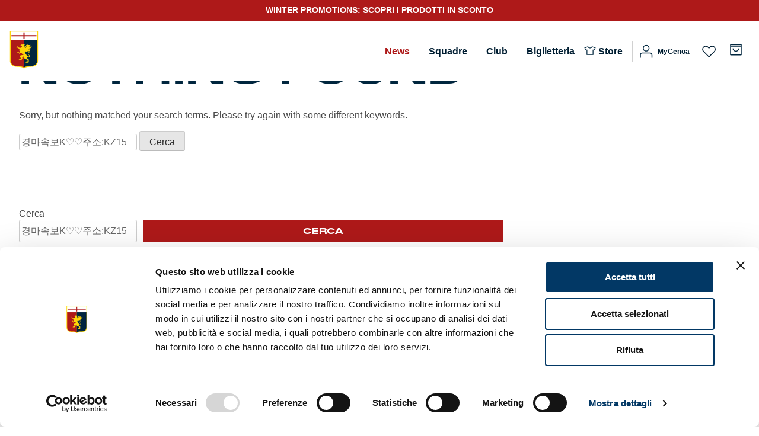

--- FILE ---
content_type: text/html; charset=UTF-8
request_url: https://genoacfc.it/?s=%EA%B2%BD%EB%A7%88%EC%86%8D%EB%B3%B4K%E2%99%A1%E2%99%A1%EC%A3%BC%EC%86%8C%3AKZ1515.C%40M%E2%99%A1%E2%99%A1%EA%B2%BD%EB%A7%88%20%EC%A2%85%ED%95%A9%EC%A7%80%E2%98%B8%EC%95%88%EC%A0%84%ED%95%9C%20%EA%B2%BD%EB%A7%88%EC%82%AC%EC%9D%B4%ED%8A%B8%E0%BC%88%EC%9D%B8%ED%84%B0%EB%84%B7%EB%B2%A0%ED%8C%85%E2%99%80DWC21%E2%9D%86%EA%B2%BD%EB%A7%88%EC%9D%BC%EC%A0%95%E2%86%93%EC%9D%BC%EB%B3%B8%EA%B2%BD%EB%A7%88%EC%82%AC%EC%9D%B4%ED%8A%B8
body_size: 43782
content:
   <!doctype html>
<html lang="it-IT">

<head>
    <meta charset="UTF-8">
    <meta name="viewport" content="width=device-width, initial-scale=1">
    <link rel="profile" href="https://gmpg.org/xfn/11">
    <!-- Slick CDN -->
    <link rel="stylesheet" type="text/css" href="//cdn.jsdelivr.net/npm/slick-carousel@1.8.1/slick/slick.css" />



    				
			<meta name='robots' content='noindex, follow' />

<!-- Google Tag Manager for WordPress by gtm4wp.com -->

<!-- End Google Tag Manager for WordPress by gtm4wp.com -->

	<!-- This site is optimized with the Yoast SEO plugin v26.7 - https://yoast.com/wordpress/plugins/seo/ -->
	<title>Hai cercato 경마속보K♡♡주소:KZ1515.C@M♡♡경마 종합지☸안전한 경마사이트༈인터넷베팅♀DWC21❆경마일정↓일본경마사이트 - Genoa Cricket and Football Club - Official Website</title>
	<meta property="og:locale" content="it_IT" />
	<meta property="og:type" content="article" />
	<meta property="og:title" content="Hai cercato 경마속보K♡♡주소:KZ1515.C@M♡♡경마 종합지☸안전한 경마사이트༈인터넷베팅♀DWC21❆경마일정↓일본경마사이트 - Genoa Cricket and Football Club - Official Website" />
	<meta property="og:url" content="https://genoacfc.it/search/경마속보K♡♡주소:KZ1515.C@M♡♡경마 종합지☸안전한 경마사이트༈인터넷베팅♀DWC21❆경마일정↓일본경마사이트/" />
	<meta property="og:site_name" content="Genoa Cricket and Football Club - Official Website" />
	<meta name="twitter:card" content="summary_large_image" />
	<meta name="twitter:title" content="Hai cercato 경마속보K♡♡주소:KZ1515.C@M♡♡경마 종합지☸안전한 경마사이트༈인터넷베팅♀DWC21❆경마일정↓일본경마사이트 - Genoa Cricket and Football Club - Official Website" />
	<script data-jetpack-boost="ignore" type="application/ld+json" class="yoast-schema-graph">{"@context":"https://schema.org","@graph":[{"@type":["CollectionPage","SearchResultsPage"],"@id":"https://genoacfc.it/?s=%EA%B2%BD%EB%A7%88%EC%86%8D%EB%B3%B4K%E2%99%A1%E2%99%A1%EC%A3%BC%EC%86%8C%3AKZ1515.C%40M%E2%99%A1%E2%99%A1%EA%B2%BD%EB%A7%88%20%EC%A2%85%ED%95%A9%EC%A7%80%E2%98%B8%EC%95%88%EC%A0%84%ED%95%9C%20%EA%B2%BD%EB%A7%88%EC%82%AC%EC%9D%B4%ED%8A%B8%E0%BC%88%EC%9D%B8%ED%84%B0%EB%84%B7%EB%B2%A0%ED%8C%85%E2%99%80DWC21%E2%9D%86%EA%B2%BD%EB%A7%88%EC%9D%BC%EC%A0%95%E2%86%93%EC%9D%BC%EB%B3%B8%EA%B2%BD%EB%A7%88%EC%82%AC%EC%9D%B4%ED%8A%B8","url":"https://genoacfc.it/?s=%EA%B2%BD%EB%A7%88%EC%86%8D%EB%B3%B4K%E2%99%A1%E2%99%A1%EC%A3%BC%EC%86%8C%3AKZ1515.C%40M%E2%99%A1%E2%99%A1%EA%B2%BD%EB%A7%88%20%EC%A2%85%ED%95%A9%EC%A7%80%E2%98%B8%EC%95%88%EC%A0%84%ED%95%9C%20%EA%B2%BD%EB%A7%88%EC%82%AC%EC%9D%B4%ED%8A%B8%E0%BC%88%EC%9D%B8%ED%84%B0%EB%84%B7%EB%B2%A0%ED%8C%85%E2%99%80DWC21%E2%9D%86%EA%B2%BD%EB%A7%88%EC%9D%BC%EC%A0%95%E2%86%93%EC%9D%BC%EB%B3%B8%EA%B2%BD%EB%A7%88%EC%82%AC%EC%9D%B4%ED%8A%B8","name":"Hai cercato 경마속보K♡♡주소:KZ1515.C@M♡♡경마 종합지☸안전한 경마사이트༈인터넷베팅♀DWC21❆경마일정↓일본경마사이트 - Genoa Cricket and Football Club - Official Website","isPartOf":{"@id":"https://genoacfc.it/#website"},"breadcrumb":{"@id":"#breadcrumb"},"inLanguage":"it-IT"},{"@type":"BreadcrumbList","@id":"#breadcrumb","itemListElement":[{"@type":"ListItem","position":1,"name":"Home","item":"https://genoacfc.it/"},{"@type":"ListItem","position":2,"name":"Hai cercato 경마속보K♡♡주소:KZ1515.C@M♡♡경마 종합지☸안전한 경마사이트༈인터넷베팅♀DWC21❆경마일정↓일본경마사이트"}]},{"@type":"WebSite","@id":"https://genoacfc.it/#website","url":"https://genoacfc.it/","name":"Genoa Cricket and Football Club - Official Website","description":"Genoa CFC","potentialAction":[{"@type":"SearchAction","target":{"@type":"EntryPoint","urlTemplate":"https://genoacfc.it/?s={search_term_string}"},"query-input":{"@type":"PropertyValueSpecification","valueRequired":true,"valueName":"search_term_string"}}],"inLanguage":"it-IT"}]}</script>
	<!-- / Yoast SEO plugin. -->


<link rel='dns-prefetch' href='//static.addtoany.com' />
<link rel='dns-prefetch' href='//stats.wp.com' />
<link rel="alternate" type="application/rss+xml" title="Genoa Cricket and Football Club - Official Website &raquo; Feed" href="https://genoacfc.it/feed/" />
<link rel="alternate" type="application/rss+xml" title="Genoa Cricket and Football Club - Official Website &raquo; Feed dei commenti" href="https://genoacfc.it/comments/feed/" />
<link rel="alternate" type="application/rss+xml" title="Genoa Cricket and Football Club - Official Website &raquo; Risultati della ricerca per i feed di &#8220;경마속보K♡♡주소:KZ1515.C@M♡♡경마 종합지☸안전한 경마사이트༈인터넷베팅♀DWC21❆경마일정↓일본경마사이트&#8221;" href="https://genoacfc.it/search/%EA%B2%BD%EB%A7%88%EC%86%8D%EB%B3%B4K%E2%99%A1%E2%99%A1%EC%A3%BC%EC%86%8C%3AKZ1515.C%40M%E2%99%A1%E2%99%A1%EA%B2%BD%EB%A7%88+%EC%A2%85%ED%95%A9%EC%A7%80%E2%98%B8%EC%95%88%EC%A0%84%ED%95%9C+%EA%B2%BD%EB%A7%88%EC%82%AC%EC%9D%B4%ED%8A%B8%E0%BC%88%EC%9D%B8%ED%84%B0%EB%84%B7%EB%B2%A0%ED%8C%85%E2%99%80DWC21%E2%9D%86%EA%B2%BD%EB%A7%88%EC%9D%BC%EC%A0%95%E2%86%93%EC%9D%BC%EB%B3%B8%EA%B2%BD%EB%A7%88%EC%82%AC%EC%9D%B4%ED%8A%B8/feed/rss2/" />
<link rel='stylesheet' id='all-css-521786af58aa3c54d2e5f2709d941f5b' href='https://genoacfc.it/wp-content/boost-cache/static/97510288b3.min.css' type='text/css' media='all' />
<link rel='stylesheet' id='all-css-8cb75614cca9281666ca11519d4dd942' href='https://genoacfc.it/wp-content/boost-cache/static/15604f17ed.min.css' type='text/css' media='all' />
<style id='wp-block-archives-inline-css'>
.wp-block-archives{box-sizing:border-box}.wp-block-archives-dropdown label{display:block}
/*# sourceURL=https://genoacfc.it/wp-includes/blocks/archives/style.min.css */
</style>
<style id='wp-block-categories-inline-css'>
.wp-block-categories{box-sizing:border-box}.wp-block-categories.alignleft{margin-right:2em}.wp-block-categories.alignright{margin-left:2em}.wp-block-categories.wp-block-categories-dropdown.aligncenter{text-align:center}.wp-block-categories .wp-block-categories__label{display:block;width:100%}
/*# sourceURL=https://genoacfc.it/wp-includes/blocks/categories/style.min.css */
</style>
<style id='wp-block-heading-inline-css'>
h1:where(.wp-block-heading).has-background,h2:where(.wp-block-heading).has-background,h3:where(.wp-block-heading).has-background,h4:where(.wp-block-heading).has-background,h5:where(.wp-block-heading).has-background,h6:where(.wp-block-heading).has-background{padding:1.25em 2.375em}h1.has-text-align-left[style*=writing-mode]:where([style*=vertical-lr]),h1.has-text-align-right[style*=writing-mode]:where([style*=vertical-rl]),h2.has-text-align-left[style*=writing-mode]:where([style*=vertical-lr]),h2.has-text-align-right[style*=writing-mode]:where([style*=vertical-rl]),h3.has-text-align-left[style*=writing-mode]:where([style*=vertical-lr]),h3.has-text-align-right[style*=writing-mode]:where([style*=vertical-rl]),h4.has-text-align-left[style*=writing-mode]:where([style*=vertical-lr]),h4.has-text-align-right[style*=writing-mode]:where([style*=vertical-rl]),h5.has-text-align-left[style*=writing-mode]:where([style*=vertical-lr]),h5.has-text-align-right[style*=writing-mode]:where([style*=vertical-rl]),h6.has-text-align-left[style*=writing-mode]:where([style*=vertical-lr]),h6.has-text-align-right[style*=writing-mode]:where([style*=vertical-rl]){rotate:180deg}
/*# sourceURL=https://genoacfc.it/wp-includes/blocks/heading/style.min.css */
</style>
<style id='wp-block-latest-comments-inline-css'>
ol.wp-block-latest-comments{box-sizing:border-box;margin-left:0}:where(.wp-block-latest-comments:not([style*=line-height] .wp-block-latest-comments__comment)){line-height:1.1}:where(.wp-block-latest-comments:not([style*=line-height] .wp-block-latest-comments__comment-excerpt p)){line-height:1.8}.has-dates :where(.wp-block-latest-comments:not([style*=line-height])),.has-excerpts :where(.wp-block-latest-comments:not([style*=line-height])){line-height:1.5}.wp-block-latest-comments .wp-block-latest-comments{padding-left:0}.wp-block-latest-comments__comment{list-style:none;margin-bottom:1em}.has-avatars .wp-block-latest-comments__comment{list-style:none;min-height:2.25em}.has-avatars .wp-block-latest-comments__comment .wp-block-latest-comments__comment-excerpt,.has-avatars .wp-block-latest-comments__comment .wp-block-latest-comments__comment-meta{margin-left:3.25em}.wp-block-latest-comments__comment-excerpt p{font-size:.875em;margin:.36em 0 1.4em}.wp-block-latest-comments__comment-date{display:block;font-size:.75em}.wp-block-latest-comments .avatar,.wp-block-latest-comments__comment-avatar{border-radius:1.5em;display:block;float:left;height:2.5em;margin-right:.75em;width:2.5em}.wp-block-latest-comments[class*=-font-size] a,.wp-block-latest-comments[style*=font-size] a{font-size:inherit}
/*# sourceURL=https://genoacfc.it/wp-includes/blocks/latest-comments/style.min.css */
</style>
<style id='wp-block-latest-posts-inline-css'>
.wp-block-latest-posts{box-sizing:border-box}.wp-block-latest-posts.alignleft{margin-right:2em}.wp-block-latest-posts.alignright{margin-left:2em}.wp-block-latest-posts.wp-block-latest-posts__list{list-style:none}.wp-block-latest-posts.wp-block-latest-posts__list li{clear:both;overflow-wrap:break-word}.wp-block-latest-posts.is-grid{display:flex;flex-wrap:wrap}.wp-block-latest-posts.is-grid li{margin:0 1.25em 1.25em 0;width:100%}@media (min-width:600px){.wp-block-latest-posts.columns-2 li{width:calc(50% - .625em)}.wp-block-latest-posts.columns-2 li:nth-child(2n){margin-right:0}.wp-block-latest-posts.columns-3 li{width:calc(33.33333% - .83333em)}.wp-block-latest-posts.columns-3 li:nth-child(3n){margin-right:0}.wp-block-latest-posts.columns-4 li{width:calc(25% - .9375em)}.wp-block-latest-posts.columns-4 li:nth-child(4n){margin-right:0}.wp-block-latest-posts.columns-5 li{width:calc(20% - 1em)}.wp-block-latest-posts.columns-5 li:nth-child(5n){margin-right:0}.wp-block-latest-posts.columns-6 li{width:calc(16.66667% - 1.04167em)}.wp-block-latest-posts.columns-6 li:nth-child(6n){margin-right:0}}:root :where(.wp-block-latest-posts.is-grid){padding:0}:root :where(.wp-block-latest-posts.wp-block-latest-posts__list){padding-left:0}.wp-block-latest-posts__post-author,.wp-block-latest-posts__post-date{display:block;font-size:.8125em}.wp-block-latest-posts__post-excerpt,.wp-block-latest-posts__post-full-content{margin-bottom:1em;margin-top:.5em}.wp-block-latest-posts__featured-image a{display:inline-block}.wp-block-latest-posts__featured-image img{height:auto;max-width:100%;width:auto}.wp-block-latest-posts__featured-image.alignleft{float:left;margin-right:1em}.wp-block-latest-posts__featured-image.alignright{float:right;margin-left:1em}.wp-block-latest-posts__featured-image.aligncenter{margin-bottom:1em;text-align:center}
/*# sourceURL=https://genoacfc.it/wp-includes/blocks/latest-posts/style.min.css */
</style>
<style id='wp-block-search-inline-css'>
.wp-block-search__button{margin-left:10px;word-break:normal}.wp-block-search__button.has-icon{line-height:0}.wp-block-search__button svg{height:1.25em;min-height:24px;min-width:24px;width:1.25em;fill:currentColor;vertical-align:text-bottom}:where(.wp-block-search__button){border:1px solid #ccc;padding:6px 10px}.wp-block-search__inside-wrapper{display:flex;flex:auto;flex-wrap:nowrap;max-width:100%}.wp-block-search__label{width:100%}.wp-block-search.wp-block-search__button-only .wp-block-search__button{box-sizing:border-box;display:flex;flex-shrink:0;justify-content:center;margin-left:0;max-width:100%}.wp-block-search.wp-block-search__button-only .wp-block-search__inside-wrapper{min-width:0!important;transition-property:width}.wp-block-search.wp-block-search__button-only .wp-block-search__input{flex-basis:100%;transition-duration:.3s}.wp-block-search.wp-block-search__button-only.wp-block-search__searchfield-hidden,.wp-block-search.wp-block-search__button-only.wp-block-search__searchfield-hidden .wp-block-search__inside-wrapper{overflow:hidden}.wp-block-search.wp-block-search__button-only.wp-block-search__searchfield-hidden .wp-block-search__input{border-left-width:0!important;border-right-width:0!important;flex-basis:0;flex-grow:0;margin:0;min-width:0!important;padding-left:0!important;padding-right:0!important;width:0!important}:where(.wp-block-search__input){appearance:none;border:1px solid #949494;flex-grow:1;font-family:inherit;font-size:inherit;font-style:inherit;font-weight:inherit;letter-spacing:inherit;line-height:inherit;margin-left:0;margin-right:0;min-width:3rem;padding:8px;text-decoration:unset!important;text-transform:inherit}:where(.wp-block-search__button-inside .wp-block-search__inside-wrapper){background-color:#fff;border:1px solid #949494;box-sizing:border-box;padding:4px}:where(.wp-block-search__button-inside .wp-block-search__inside-wrapper) .wp-block-search__input{border:none;border-radius:0;padding:0 4px}:where(.wp-block-search__button-inside .wp-block-search__inside-wrapper) .wp-block-search__input:focus{outline:none}:where(.wp-block-search__button-inside .wp-block-search__inside-wrapper) :where(.wp-block-search__button){padding:4px 8px}.wp-block-search.aligncenter .wp-block-search__inside-wrapper{margin:auto}.wp-block[data-align=right] .wp-block-search.wp-block-search__button-only .wp-block-search__inside-wrapper{float:right}
/*# sourceURL=https://genoacfc.it/wp-includes/blocks/search/style.min.css */
</style>
<style id='wp-block-group-inline-css'>
.wp-block-group{box-sizing:border-box}:where(.wp-block-group.wp-block-group-is-layout-constrained){position:relative}
/*# sourceURL=https://genoacfc.it/wp-includes/blocks/group/style.min.css */
</style>
<style id='wp-block-paragraph-inline-css'>
.is-small-text{font-size:.875em}.is-regular-text{font-size:1em}.is-large-text{font-size:2.25em}.is-larger-text{font-size:3em}.has-drop-cap:not(:focus):first-letter{float:left;font-size:8.4em;font-style:normal;font-weight:100;line-height:.68;margin:.05em .1em 0 0;text-transform:uppercase}body.rtl .has-drop-cap:not(:focus):first-letter{float:none;margin-left:.1em}p.has-drop-cap.has-background{overflow:hidden}:root :where(p.has-background){padding:1.25em 2.375em}:where(p.has-text-color:not(.has-link-color)) a{color:inherit}p.has-text-align-left[style*="writing-mode:vertical-lr"],p.has-text-align-right[style*="writing-mode:vertical-rl"]{rotate:180deg}
/*# sourceURL=https://genoacfc.it/wp-includes/blocks/paragraph/style.min.css */
</style>
<style id='global-styles-inline-css'>
:root{--wp--preset--aspect-ratio--square: 1;--wp--preset--aspect-ratio--4-3: 4/3;--wp--preset--aspect-ratio--3-4: 3/4;--wp--preset--aspect-ratio--3-2: 3/2;--wp--preset--aspect-ratio--2-3: 2/3;--wp--preset--aspect-ratio--16-9: 16/9;--wp--preset--aspect-ratio--9-16: 9/16;--wp--preset--color--black: #000000;--wp--preset--color--cyan-bluish-gray: #abb8c3;--wp--preset--color--white: #ffffff;--wp--preset--color--pale-pink: #f78da7;--wp--preset--color--vivid-red: #cf2e2e;--wp--preset--color--luminous-vivid-orange: #ff6900;--wp--preset--color--luminous-vivid-amber: #fcb900;--wp--preset--color--light-green-cyan: #7bdcb5;--wp--preset--color--vivid-green-cyan: #00d084;--wp--preset--color--pale-cyan-blue: #8ed1fc;--wp--preset--color--vivid-cyan-blue: #0693e3;--wp--preset--color--vivid-purple: #9b51e0;--wp--preset--gradient--vivid-cyan-blue-to-vivid-purple: linear-gradient(135deg,rgb(6,147,227) 0%,rgb(155,81,224) 100%);--wp--preset--gradient--light-green-cyan-to-vivid-green-cyan: linear-gradient(135deg,rgb(122,220,180) 0%,rgb(0,208,130) 100%);--wp--preset--gradient--luminous-vivid-amber-to-luminous-vivid-orange: linear-gradient(135deg,rgb(252,185,0) 0%,rgb(255,105,0) 100%);--wp--preset--gradient--luminous-vivid-orange-to-vivid-red: linear-gradient(135deg,rgb(255,105,0) 0%,rgb(207,46,46) 100%);--wp--preset--gradient--very-light-gray-to-cyan-bluish-gray: linear-gradient(135deg,rgb(238,238,238) 0%,rgb(169,184,195) 100%);--wp--preset--gradient--cool-to-warm-spectrum: linear-gradient(135deg,rgb(74,234,220) 0%,rgb(151,120,209) 20%,rgb(207,42,186) 40%,rgb(238,44,130) 60%,rgb(251,105,98) 80%,rgb(254,248,76) 100%);--wp--preset--gradient--blush-light-purple: linear-gradient(135deg,rgb(255,206,236) 0%,rgb(152,150,240) 100%);--wp--preset--gradient--blush-bordeaux: linear-gradient(135deg,rgb(254,205,165) 0%,rgb(254,45,45) 50%,rgb(107,0,62) 100%);--wp--preset--gradient--luminous-dusk: linear-gradient(135deg,rgb(255,203,112) 0%,rgb(199,81,192) 50%,rgb(65,88,208) 100%);--wp--preset--gradient--pale-ocean: linear-gradient(135deg,rgb(255,245,203) 0%,rgb(182,227,212) 50%,rgb(51,167,181) 100%);--wp--preset--gradient--electric-grass: linear-gradient(135deg,rgb(202,248,128) 0%,rgb(113,206,126) 100%);--wp--preset--gradient--midnight: linear-gradient(135deg,rgb(2,3,129) 0%,rgb(40,116,252) 100%);--wp--preset--font-size--small: 13px;--wp--preset--font-size--medium: 20px;--wp--preset--font-size--large: 36px;--wp--preset--font-size--x-large: 42px;--wp--preset--spacing--20: 0.44rem;--wp--preset--spacing--30: 0.67rem;--wp--preset--spacing--40: 1rem;--wp--preset--spacing--50: 1.5rem;--wp--preset--spacing--60: 2.25rem;--wp--preset--spacing--70: 3.38rem;--wp--preset--spacing--80: 5.06rem;--wp--preset--shadow--natural: 6px 6px 9px rgba(0, 0, 0, 0.2);--wp--preset--shadow--deep: 12px 12px 50px rgba(0, 0, 0, 0.4);--wp--preset--shadow--sharp: 6px 6px 0px rgba(0, 0, 0, 0.2);--wp--preset--shadow--outlined: 6px 6px 0px -3px rgb(255, 255, 255), 6px 6px rgb(0, 0, 0);--wp--preset--shadow--crisp: 6px 6px 0px rgb(0, 0, 0);}:where(.is-layout-flex){gap: 0.5em;}:where(.is-layout-grid){gap: 0.5em;}body .is-layout-flex{display: flex;}.is-layout-flex{flex-wrap: wrap;align-items: center;}.is-layout-flex > :is(*, div){margin: 0;}body .is-layout-grid{display: grid;}.is-layout-grid > :is(*, div){margin: 0;}:where(.wp-block-columns.is-layout-flex){gap: 2em;}:where(.wp-block-columns.is-layout-grid){gap: 2em;}:where(.wp-block-post-template.is-layout-flex){gap: 1.25em;}:where(.wp-block-post-template.is-layout-grid){gap: 1.25em;}.has-black-color{color: var(--wp--preset--color--black) !important;}.has-cyan-bluish-gray-color{color: var(--wp--preset--color--cyan-bluish-gray) !important;}.has-white-color{color: var(--wp--preset--color--white) !important;}.has-pale-pink-color{color: var(--wp--preset--color--pale-pink) !important;}.has-vivid-red-color{color: var(--wp--preset--color--vivid-red) !important;}.has-luminous-vivid-orange-color{color: var(--wp--preset--color--luminous-vivid-orange) !important;}.has-luminous-vivid-amber-color{color: var(--wp--preset--color--luminous-vivid-amber) !important;}.has-light-green-cyan-color{color: var(--wp--preset--color--light-green-cyan) !important;}.has-vivid-green-cyan-color{color: var(--wp--preset--color--vivid-green-cyan) !important;}.has-pale-cyan-blue-color{color: var(--wp--preset--color--pale-cyan-blue) !important;}.has-vivid-cyan-blue-color{color: var(--wp--preset--color--vivid-cyan-blue) !important;}.has-vivid-purple-color{color: var(--wp--preset--color--vivid-purple) !important;}.has-black-background-color{background-color: var(--wp--preset--color--black) !important;}.has-cyan-bluish-gray-background-color{background-color: var(--wp--preset--color--cyan-bluish-gray) !important;}.has-white-background-color{background-color: var(--wp--preset--color--white) !important;}.has-pale-pink-background-color{background-color: var(--wp--preset--color--pale-pink) !important;}.has-vivid-red-background-color{background-color: var(--wp--preset--color--vivid-red) !important;}.has-luminous-vivid-orange-background-color{background-color: var(--wp--preset--color--luminous-vivid-orange) !important;}.has-luminous-vivid-amber-background-color{background-color: var(--wp--preset--color--luminous-vivid-amber) !important;}.has-light-green-cyan-background-color{background-color: var(--wp--preset--color--light-green-cyan) !important;}.has-vivid-green-cyan-background-color{background-color: var(--wp--preset--color--vivid-green-cyan) !important;}.has-pale-cyan-blue-background-color{background-color: var(--wp--preset--color--pale-cyan-blue) !important;}.has-vivid-cyan-blue-background-color{background-color: var(--wp--preset--color--vivid-cyan-blue) !important;}.has-vivid-purple-background-color{background-color: var(--wp--preset--color--vivid-purple) !important;}.has-black-border-color{border-color: var(--wp--preset--color--black) !important;}.has-cyan-bluish-gray-border-color{border-color: var(--wp--preset--color--cyan-bluish-gray) !important;}.has-white-border-color{border-color: var(--wp--preset--color--white) !important;}.has-pale-pink-border-color{border-color: var(--wp--preset--color--pale-pink) !important;}.has-vivid-red-border-color{border-color: var(--wp--preset--color--vivid-red) !important;}.has-luminous-vivid-orange-border-color{border-color: var(--wp--preset--color--luminous-vivid-orange) !important;}.has-luminous-vivid-amber-border-color{border-color: var(--wp--preset--color--luminous-vivid-amber) !important;}.has-light-green-cyan-border-color{border-color: var(--wp--preset--color--light-green-cyan) !important;}.has-vivid-green-cyan-border-color{border-color: var(--wp--preset--color--vivid-green-cyan) !important;}.has-pale-cyan-blue-border-color{border-color: var(--wp--preset--color--pale-cyan-blue) !important;}.has-vivid-cyan-blue-border-color{border-color: var(--wp--preset--color--vivid-cyan-blue) !important;}.has-vivid-purple-border-color{border-color: var(--wp--preset--color--vivid-purple) !important;}.has-vivid-cyan-blue-to-vivid-purple-gradient-background{background: var(--wp--preset--gradient--vivid-cyan-blue-to-vivid-purple) !important;}.has-light-green-cyan-to-vivid-green-cyan-gradient-background{background: var(--wp--preset--gradient--light-green-cyan-to-vivid-green-cyan) !important;}.has-luminous-vivid-amber-to-luminous-vivid-orange-gradient-background{background: var(--wp--preset--gradient--luminous-vivid-amber-to-luminous-vivid-orange) !important;}.has-luminous-vivid-orange-to-vivid-red-gradient-background{background: var(--wp--preset--gradient--luminous-vivid-orange-to-vivid-red) !important;}.has-very-light-gray-to-cyan-bluish-gray-gradient-background{background: var(--wp--preset--gradient--very-light-gray-to-cyan-bluish-gray) !important;}.has-cool-to-warm-spectrum-gradient-background{background: var(--wp--preset--gradient--cool-to-warm-spectrum) !important;}.has-blush-light-purple-gradient-background{background: var(--wp--preset--gradient--blush-light-purple) !important;}.has-blush-bordeaux-gradient-background{background: var(--wp--preset--gradient--blush-bordeaux) !important;}.has-luminous-dusk-gradient-background{background: var(--wp--preset--gradient--luminous-dusk) !important;}.has-pale-ocean-gradient-background{background: var(--wp--preset--gradient--pale-ocean) !important;}.has-electric-grass-gradient-background{background: var(--wp--preset--gradient--electric-grass) !important;}.has-midnight-gradient-background{background: var(--wp--preset--gradient--midnight) !important;}.has-small-font-size{font-size: var(--wp--preset--font-size--small) !important;}.has-medium-font-size{font-size: var(--wp--preset--font-size--medium) !important;}.has-large-font-size{font-size: var(--wp--preset--font-size--large) !important;}.has-x-large-font-size{font-size: var(--wp--preset--font-size--x-large) !important;}
/*# sourceURL=global-styles-inline-css */
</style>

<style id='yith-quick-view-inline-css'>

				#yith-quick-view-modal .yith-quick-view-overlay{background:rgba( 0, 0, 0, 0.8)}
				#yith-quick-view-modal .yith-wcqv-main{background:#ffffff;}
				#yith-quick-view-close{color:#cdcdcd;}
				#yith-quick-view-close:hover{color:#ff0000;}
/*# sourceURL=yith-quick-view-inline-css */
</style>
<style id='yith-wcwl-main-inline-css'>
 :root { --add-to-wishlist-icon-color: rgb(174,25,25); --added-to-wishlist-icon-color: rgb(174,25,25); --color-add-to-wishlist-background: #333333; --color-add-to-wishlist-text: #FFFFFF; --color-add-to-wishlist-border: #333333; --color-add-to-wishlist-background-hover: #333333; --color-add-to-wishlist-text-hover: #FFFFFF; --color-add-to-wishlist-border-hover: #333333; --rounded-corners-radius: 16px; --color-add-to-cart-background: #333333; --color-add-to-cart-text: #FFFFFF; --color-add-to-cart-border: #333333; --color-add-to-cart-background-hover: #4F4F4F; --color-add-to-cart-text-hover: #FFFFFF; --color-add-to-cart-border-hover: #4F4F4F; --add-to-cart-rounded-corners-radius: 16px; --color-button-style-1-background: #333333; --color-button-style-1-text: #FFFFFF; --color-button-style-1-border: #333333; --color-button-style-1-background-hover: #4F4F4F; --color-button-style-1-text-hover: #FFFFFF; --color-button-style-1-border-hover: #4F4F4F; --color-button-style-2-background: #333333; --color-button-style-2-text: #FFFFFF; --color-button-style-2-border: #333333; --color-button-style-2-background-hover: #4F4F4F; --color-button-style-2-text-hover: #FFFFFF; --color-button-style-2-border-hover: #4F4F4F; --color-wishlist-table-background: #ffffff; --color-wishlist-table-text: #6d6c6c; --color-wishlist-table-border: #cccccc; --color-headers-background: #F4F4F4; --color-share-button-color: #FFFFFF; --color-share-button-color-hover: #FFFFFF; --color-fb-button-background: #39599E; --color-fb-button-background-hover: #595A5A; --color-tw-button-background: #45AFE2; --color-tw-button-background-hover: #595A5A; --color-pr-button-background: #AB2E31; --color-pr-button-background-hover: #595A5A; --color-em-button-background: #FBB102; --color-em-button-background-hover: #595A5A; --color-wa-button-background: #00A901; --color-wa-button-background-hover: #595A5A; --feedback-duration: 3s } 
/*# sourceURL=yith-wcwl-main-inline-css */
</style>
<style id='yith-wcwl-add-to-wishlist-inline-css'>
 :root { --add-to-wishlist-icon-color: rgb(174,25,25); --added-to-wishlist-icon-color: rgb(174,25,25); --color-add-to-wishlist-background: #333333; --color-add-to-wishlist-text: #FFFFFF; --color-add-to-wishlist-border: #333333; --color-add-to-wishlist-background-hover: #333333; --color-add-to-wishlist-text-hover: #FFFFFF; --color-add-to-wishlist-border-hover: #333333; --rounded-corners-radius: 16px; --color-add-to-cart-background: #333333; --color-add-to-cart-text: #FFFFFF; --color-add-to-cart-border: #333333; --color-add-to-cart-background-hover: #4F4F4F; --color-add-to-cart-text-hover: #FFFFFF; --color-add-to-cart-border-hover: #4F4F4F; --add-to-cart-rounded-corners-radius: 16px; --color-button-style-1-background: #333333; --color-button-style-1-text: #FFFFFF; --color-button-style-1-border: #333333; --color-button-style-1-background-hover: #4F4F4F; --color-button-style-1-text-hover: #FFFFFF; --color-button-style-1-border-hover: #4F4F4F; --color-button-style-2-background: #333333; --color-button-style-2-text: #FFFFFF; --color-button-style-2-border: #333333; --color-button-style-2-background-hover: #4F4F4F; --color-button-style-2-text-hover: #FFFFFF; --color-button-style-2-border-hover: #4F4F4F; --color-wishlist-table-background: #ffffff; --color-wishlist-table-text: #6d6c6c; --color-wishlist-table-border: #cccccc; --color-headers-background: #F4F4F4; --color-share-button-color: #FFFFFF; --color-share-button-color-hover: #FFFFFF; --color-fb-button-background: #39599E; --color-fb-button-background-hover: #595A5A; --color-tw-button-background: #45AFE2; --color-tw-button-background-hover: #595A5A; --color-pr-button-background: #AB2E31; --color-pr-button-background-hover: #595A5A; --color-em-button-background: #FBB102; --color-em-button-background-hover: #595A5A; --color-wa-button-background: #00A901; --color-wa-button-background-hover: #595A5A; --feedback-duration: 3s } 
/*# sourceURL=yith-wcwl-add-to-wishlist-inline-css */
</style>
<style id='genoa-woocommerce-style-inline-css'>
@font-face {
			font-family: "star";
			src: url("https://genoacfc.it/wp-content/plugins/woocommerce/assets/fonts/star.eot");
			src: url("https://genoacfc.it/wp-content/plugins/woocommerce/assets/fonts/star.eot?#iefix") format("embedded-opentype"),
				url("https://genoacfc.it/wp-content/plugins/woocommerce/assets/fonts/star.woff") format("woff"),
				url("https://genoacfc.it/wp-content/plugins/woocommerce/assets/fonts/star.ttf") format("truetype"),
				url("https://genoacfc.it/wp-content/plugins/woocommerce/assets/fonts/star.svg#star") format("svg");
			font-weight: normal;
			font-style: normal;
		}
/*# sourceURL=genoa-woocommerce-style-inline-css */
</style>
<style id='yith_wapo_front-inline-css'>
:root{--yith-wapo-required-option-color:#AF2323;--yith-wapo-checkbox-style:50%;--yith-wapo-color-swatch-style:2px;--yith-wapo-label-font-size:16px;--yith-wapo-description-font-size:12px;--yith-wapo-color-swatch-size:40px;--yith-wapo-block-padding:0px 0px 0px 0px ;--yith-wapo-block-background-color:#ffffff;--yith-wapo-accent-color-color:#03bfac;--yith-wapo-form-border-color-color:#7a7a7a;--yith-wapo-price-box-colors-text:#474747;--yith-wapo-price-box-colors-background:#ffffff;--yith-wapo-uploads-file-colors-background:#f3f3f3;--yith-wapo-uploads-file-colors-border:#c4c4c4;--yith-wapo-tooltip-colors-text:#ffffff;--yith-wapo-tooltip-colors-background:#03bfac;}
/*# sourceURL=yith_wapo_front-inline-css */
</style>
<style id='wp-img-auto-sizes-contain-inline-css'>
img:is([sizes=auto i],[sizes^="auto," i]){contain-intrinsic-size:3000px 1500px}
/*# sourceURL=wp-img-auto-sizes-contain-inline-css */
</style>
<style id='wp-emoji-styles-inline-css'>

	img.wp-smiley, img.emoji {
		display: inline !important;
		border: none !important;
		box-shadow: none !important;
		height: 1em !important;
		width: 1em !important;
		margin: 0 0.07em !important;
		vertical-align: -0.1em !important;
		background: none !important;
		padding: 0 !important;
	}
/*# sourceURL=wp-emoji-styles-inline-css */
</style>
<style id='classic-theme-styles-inline-css'>
/*! This file is auto-generated */
.wp-block-button__link{color:#fff;background-color:#32373c;border-radius:9999px;box-shadow:none;text-decoration:none;padding:calc(.667em + 2px) calc(1.333em + 2px);font-size:1.125em}.wp-block-file__button{background:#32373c;color:#fff;text-decoration:none}
/*# sourceURL=/wp-includes/css/classic-themes.min.css */
</style>
<style id='woocommerce-inline-inline-css'>
.woocommerce form .form-row .required { visibility: visible; }
/*# sourceURL=woocommerce-inline-inline-css */
</style>
<link rel='stylesheet' id='woocommerce_prettyPhoto_css-css' href='//genoacfc.it/wp-content/plugins/woocommerce/assets/css/prettyPhoto.css?ver=3.1.6' media='all' />
<link rel='stylesheet' id='dashicons-css' href='https://genoacfc.it/wp-includes/css/dashicons.min.css?ver=6.9' media='all' />
<style id='dashicons-inline-css'>
[data-font="Dashicons"]:before {font-family: 'Dashicons' !important;content: attr(data-icon) !important;speak: none !important;font-weight: normal !important;font-variant: normal !important;text-transform: none !important;line-height: 1 !important;font-style: normal !important;-webkit-font-smoothing: antialiased !important;-moz-osx-font-smoothing: grayscale !important;}
/*# sourceURL=dashicons-inline-css */
</style>






















<link rel="https://api.w.org/" href="https://genoacfc.it/wp-json/" /><link rel="EditURI" type="application/rsd+xml" title="RSD" href="https://genoacfc.it/xmlrpc.php?rsd" />
<meta name="generator" content="WordPress 6.9" />
<meta name="generator" content="WooCommerce 9.8.6" />
	<style>img#wpstats{display:none}</style>
		<style>.pagodil-sticker-container { display: inline-block; margin-bottom: 60px; } </style>
<!-- Google Tag Manager for WordPress by gtm4wp.com -->
<!-- GTM Container placement set to automatic -->



<!-- End Google Tag Manager for WordPress by gtm4wp.com -->	<noscript><style>.woocommerce-product-gallery{ opacity: 1 !important; }</style></noscript>
	<link rel="icon" href="https://genoacfc.it/wp-content/uploads/2023/06/cropped-favicon-32x32.png" sizes="32x32" />
<link rel="icon" href="https://genoacfc.it/wp-content/uploads/2023/06/cropped-favicon-192x192.png" sizes="192x192" />
<link rel="apple-touch-icon" href="https://genoacfc.it/wp-content/uploads/2023/06/cropped-favicon-180x180.png" />
<meta name="msapplication-TileImage" content="https://genoacfc.it/wp-content/uploads/2023/06/cropped-favicon-270x270.png" />
		<style id="wp-custom-css">
			// csr message
.site-main .wc-csr-info, .woocommerce-checkout .wc-csr-info {
  margin: auto;
  margin-left: auto !important;
  margin-right: auto !important;
  width: 90%;
}
@media only screen and (min-width: 64rem){
  .site-main .wc-csr-info, .woocommerce-checkout .wc-csr-info {
    width: 70%;
  }
}
.woocommerce-checkout .wc-csr-info{
  margin-top: 120px !important;
}

.container .wc-csr-info, .site-main .wc-csr-info, .woocommerce-checkout .wc-csr-info {
  align-items: stretch;

  border: 1px solid;
  border-radius: 4px;
  box-sizing: border-box;
  color: #2f2f2f;
  display: flex;
  font-size: .875em;
  font-weight: 400;
  gap: 12px;
  line-height: 1.5;
  margin: 16px 0;
  padding: 16px !important;
  background-color: #f4f8ff;
  border-color: #007cba;
}		</style>
		<link rel='stylesheet' id='all-css-1b55e9f0a07cbd95b42572aa3c4df073' href='https://genoacfc.it/wp-content/boost-cache/static/96900215d1.min.css' type='text/css' media='all' />
</head>

<body class="search search-no-results wp-theme-genoa theme-genoa woocommerce-no-js hfeed woocommerce-active topbar-show-all">
    
<!-- GTM Container placement set to automatic -->
<!-- Google Tag Manager (noscript) -->
				<noscript><iframe src="https://www.googletagmanager.com/ns.html?id=GTM-PNJHMR7" height="0" width="0" style="display:none;visibility:hidden" aria-hidden="true"></iframe></noscript>
<!-- End Google Tag Manager (noscript) -->
    <!-- Mobile menu -->

    <div class="menu-mobile">
        <div class="row header-menu-mobile align-items-center">

            <div class="col site-branding ">
                <a href="https://genoacfc.it/">
                    <img src="https://genoacfc.it/wp-content/themes/genoa/assets/img/logo-white.svg" alt="">
                </a>
            </div>

            <div class="header-widget col-xs-3">
                <a class="login" href="https://genoacfc.it/?option=oauthredirect&app_name=Yeti">
        <svg width="24" height="24" viewBox="0 0 24 24" fill="none" xmlns="http://www.w3.org/2000/svg">
        <path
            d="M12.6761 11.1923C15.3526 11.1923 17.5223 9.02261 17.5223 6.34615C17.5223 3.6697 15.3526 1.5 12.6761 1.5C9.99965 1.5 7.82996 3.6697 7.82996 6.34615C7.82996 9.02261 9.99965 11.1923 12.6761 11.1923Z"
            stroke="#00263E" stroke-width="1.5" stroke-miterlimit="10"></path>
        <path
            d="M3 22.5V17.6539C3 15.8769 4.45385 14.4231 6.23077 14.4231H19.1538C20.9308 14.4231 22.3846 15.8769 22.3846 17.6539V22.5"
            stroke="#00263E" stroke-width="1.5" stroke-miterlimit="10"></path>
    </svg>
    <span>MyGenoa</span>

</a>
                <!-- mini cart -->
                                <div id="block-7" class="widget widget_block"><div data-add-to-cart-behaviour="open_drawer" data-block-name="woocommerce/mini-cart" data-has-hidden-price="true" class="wc-block-mini-cart wp-block-woocommerce-mini-cart " style="">
			<button class="wc-block-mini-cart__button" aria-label="Carrello"><span class="wc-block-mini-cart__quantity-badge">
			<svg xmlns="http://www.w3.org/2000/svg" fill="currentColor" class="wc-block-mini-cart__icon" viewBox="0 0 32 32"><circle cx="12.667" cy="24.667" r="2"/><circle cx="23.333" cy="24.667" r="2"/><path fill-rule="evenodd" d="M9.285 10.036a1 1 0 0 1 .776-.37h15.272a1 1 0 0 1 .99 1.142l-1.333 9.333A1 1 0 0 1 24 21H12a1 1 0 0 1-.98-.797L9.083 10.87a1 1 0 0 1 .203-.834m2.005 1.63L12.814 19h10.319l1.047-7.333z" clip-rule="evenodd"/><path fill-rule="evenodd" d="M5.667 6.667a1 1 0 0 1 1-1h2.666a1 1 0 0 1 .984.82l.727 4a1 1 0 1 1-1.967.359l-.578-3.18H6.667a1 1 0 0 1-1-1" clip-rule="evenodd"/></svg>
			<span class="wc-block-mini-cart__badge" style=""></span>
		</span>
		</button>
			<div class="is-loading wc-block-components-drawer__screen-overlay wc-block-components-drawer__screen-overlay--is-hidden" aria-hidden="true">
				<div class="wc-block-mini-cart__drawer wc-block-components-drawer">
					<div class="wc-block-components-drawer__content">
						<div class="wc-block-mini-cart__template-part"><div data-block-name="woocommerce/mini-cart-contents" class="wp-block-woocommerce-mini-cart-contents">
	<div data-block-name="woocommerce/filled-mini-cart-contents-block" class="wp-block-woocommerce-filled-mini-cart-contents-block">
		<div data-block-name="woocommerce/mini-cart-title-block" class="wp-block-woocommerce-mini-cart-title-block">
			<div data-block-name="woocommerce/mini-cart-title-label-block" class="wp-block-woocommerce-mini-cart-title-label-block">
			</div>

			<div data-block-name="woocommerce/mini-cart-title-items-counter-block" class="wp-block-woocommerce-mini-cart-title-items-counter-block">
			</div>
		</div>
		<div data-block-name="woocommerce/mini-cart-items-block" class="wp-block-woocommerce-mini-cart-items-block">
			<div data-block-name="woocommerce/mini-cart-products-table-block" class="wp-block-woocommerce-mini-cart-products-table-block">
			</div>
		</div>
		<div data-block-name="woocommerce/mini-cart-footer-block" class="wp-block-woocommerce-mini-cart-footer-block">
			<div data-block-name="woocommerce/mini-cart-cart-button-block" class="wp-block-woocommerce-mini-cart-cart-button-block"></div>
			<div data-block-name="woocommerce/mini-cart-checkout-button-block" class="wp-block-woocommerce-mini-cart-checkout-button-block"></div>
		</div>
	</div>

	<div data-block-name="woocommerce/empty-mini-cart-contents-block" class="wp-block-woocommerce-empty-mini-cart-contents-block">
		<p class="has-text-align-center"><strong>Il tuo carrello è attualmente vuoto!</strong></p>

		<div data-block-name="woocommerce/mini-cart-shopping-button-block" class="wp-block-woocommerce-mini-cart-shopping-button-block"></div>
	</div>
</div></div>
					</div>
				</div>
			</div>
		</div></div>            </div>


            <div class="menu-mobile-close col-xs-2 col-sm-1"><img
                    src="https://genoacfc.it/wp-content/themes/genoa/assets/img/ico-close.svg" alt="chiudi">
            </div>

        </div>
        <nav class="nav">
            <ul id="menu-menu-primario" class="menu_mobile-nav nav-items nav-level-1"><li  id="menu-item-59" class="menu-item menu-item-type-post_type menu-item-object-page current_page_parent nav-item text-uppercase nav-item-59"><a href="https://genoacfc.it/news/" href="https://genoacfc.it/news/" class="nav-link  p-4 active nav-link p-4">News</a></li>
<li  id="menu-item-6669" class="menu-item menu-item-type-custom menu-item-object-custom menu-item-has-children nav-expand nav-item text-uppercase nav-item-6669"><a href="javascript:;" href="#" class="nav-link  p-4  nav-expand-link" >Squadre</a>
<ul class="nav-items nav-expand-content   depth_0">
	<li  id="menu-item-20859" class="menu-item-label menu-item menu-item-type-custom menu-item-object-custom menu-item-has-children nav-expand nav-item text-uppercase nav-item-20859 nav-expand"><a href="#" href="#" class="  nav-expand-link" >Maschile</a>
	<ul class="nav-items nav-expand-content   depth_1">
		<li  id="menu-item-20860" class="menu-item menu-item-type-custom menu-item-object-custom menu-item-has-children nav-expand nav-item text-uppercase nav-item-20860 nav-expand"><a href="#" href="#" class="  nav-expand-link" >Prima squadra</a>
		<ul class="nav-items nav-expand-content   depth_2">
			<li  id="menu-item-49609" class="menu-item menu-item-type-post_type menu-item-object-page nav-item text-uppercase nav-item-49609"><a href="https://genoacfc.it/prima-squadra-maschile/" href="https://genoacfc.it/prima-squadra-maschile/" class="  nav-link p-4">Rosa</a></li>
			<li  id="menu-item-49399" class="menu-item menu-item-type-post_type menu-item-object-page nav-item text-uppercase nav-item-49399"><a href="https://genoacfc.it/prima-squadra-maschile/classifica/" href="https://genoacfc.it/prima-squadra-maschile/classifica/" class="  nav-link p-4">Classifica</a></li>
			<li  id="menu-item-48843" class="menu-item menu-item-type-post_type menu-item-object-page nav-item text-uppercase nav-item-48843"><a href="https://genoacfc.it/prima-squadra-maschile/calendario/" href="https://genoacfc.it/prima-squadra-maschile/calendario/" class="  nav-link p-4">Calendario</a></li>
		</ul>
</li>
		<li  id="menu-item-20864" class="menu-item menu-item-type-post_type menu-item-object-junior nav-item text-uppercase nav-item-20864"><a href="https://genoacfc.it/junior/primavera-maschile/" href="https://genoacfc.it/junior/primavera-maschile/" class="  nav-link p-4">Primavera</a></li>
		<li  id="menu-item-20900" class="menu-item menu-item-type-post_type menu-item-object-page nav-item text-uppercase nav-item-20900"><a href="https://genoacfc.it/settore-giovanile-maschile/" href="https://genoacfc.it/settore-giovanile-maschile/" class="  nav-link p-4">Settore giovanile</a></li>
	</ul>
</li>
	<li  id="menu-item-20865" class="menu-item-label menu-item menu-item-type-custom menu-item-object-custom menu-item-has-children nav-expand nav-item text-uppercase nav-item-20865 nav-expand"><a href="#" href="#" class="  nav-expand-link" >Femminile</a>
	<ul class="nav-items nav-expand-content   depth_1">
		<li  id="menu-item-51878" class="menu-item menu-item-type-custom menu-item-object-custom menu-item-has-children nav-expand nav-item text-uppercase nav-item-51878 nav-expand"><a href="#" href="#" class="  nav-expand-link" >Prima squadra</a>
		<ul class="nav-items nav-expand-content   depth_2">
			<li  id="menu-item-13502" class="menu-item menu-item-type-post_type menu-item-object-page nav-item text-uppercase nav-item-13502"><a href="https://genoacfc.it/prima-squadra-femminile/" href="https://genoacfc.it/prima-squadra-femminile/" class="  nav-link p-4">Rosa</a></li>
			<li  id="menu-item-51879" class="menu-item menu-item-type-post_type menu-item-object-page nav-item text-uppercase nav-item-51879"><a href="https://genoacfc.it/prima-squadra-femminile/calendario-femminile/" href="https://genoacfc.it/prima-squadra-femminile/calendario-femminile/" class="  nav-link p-4">Calendario</a></li>
		</ul>
</li>
		<li  id="menu-item-56787" class="menu-item menu-item-type-post_type menu-item-object-junior nav-item text-uppercase nav-item-56787"><a href="https://genoacfc.it/junior/primavera-femminile/" href="https://genoacfc.it/junior/primavera-femminile/" class="  nav-link p-4">Primavera</a></li>
		<li  id="menu-item-20901" class="menu-item menu-item-type-post_type menu-item-object-page nav-item text-uppercase nav-item-20901"><a href="https://genoacfc.it/settore-giovanile-femminile/" href="https://genoacfc.it/settore-giovanile-femminile/" class="  nav-link p-4">Settore giovanile</a></li>
	</ul>
</li>
	<li  id="menu-item-20867" class="menu-item-label menu-item menu-item-type-custom menu-item-object-custom menu-item-has-children nav-expand nav-item text-uppercase nav-item-20867 nav-expand"><a href="#" href="#" class="  nav-expand-link" >Altro</a>
	<ul class="nav-items nav-expand-content   depth_1">
		<li  id="menu-item-14473" class="menu-item menu-item-type-post_type menu-item-object-page nav-item text-uppercase nav-item-14473"><a href="https://genoacfc.it/genoa-for-special/" href="https://genoacfc.it/genoa-for-special/" class="  nav-link p-4">Genoa for Special</a></li>
		<li  id="menu-item-17988" class="menu-item menu-item-type-custom menu-item-object-custom nav-item text-uppercase nav-item-17988"><a target="_blank" href="https://www.genoaacademy.it/" href="https://www.genoaacademy.it/" class="  nav-link p-4">Genoa Academy</a></li>
	</ul>
</li>
<div class="card-banner"><img src="https://genoacfc.it/wp-content/uploads/2024/04/CALENDARIO.jpeg" class="card-banner-img" alt=""><div class="card-banner-content"><h6 class="mb-1 txt-uppercase txt-white">CALENDARIO</h6><p class="bold mt-0 txt-white">Segui il Genoa al “Ferraris” e in giro per l’Italia</p><a class="btn btn-outline" href="https://genoacfc.it/prima-squadra-maschile/calendario/">Scopri</a></div></div><div class="card-banner"><img src="https://genoacfc.it/wp-content/uploads/2024/04/CLASSIFICA.jpeg" class="card-banner-img" alt=""><div class="card-banner-content"><h6 class="mb-1 txt-uppercase txt-white">CLASSIFICA</h6><p class="bold mt-0 txt-white">Consulta la classifica aggiornata dopo l’ultimo turno</p><a class="btn btn-outline" href="https://genoacfc.it/prima-squadra-maschile/classifica/">Scopri</a></div></div></ul>
</li>
<li  id="menu-item-83" class="menu-item menu-item-type-custom menu-item-object-custom menu-item-has-children nav-expand nav-item text-uppercase nav-item-83"><a href="javascript:;" href="#" class="nav-link  p-4  nav-expand-link" >Club</a>
<ul class="nav-items nav-expand-content   depth_0">
	<li  id="menu-item-68" class="menu-item menu-item-type-post_type menu-item-object-page nav-item text-uppercase nav-item-68"><a href="https://genoacfc.it/governance/" href="https://genoacfc.it/governance/" class="  nav-link p-4">Governance</a></li>
	<li  id="menu-item-76" class="menu-item menu-item-type-post_type menu-item-object-page nav-item text-uppercase nav-item-76"><a href="https://genoacfc.it/sedi/" href="https://genoacfc.it/sedi/" class="  nav-link p-4">Sedi</a></li>
	<li  id="menu-item-30154" class="menu-item menu-item-type-post_type menu-item-object-page nav-item text-uppercase nav-item-30154"><a href="https://genoacfc.it/negozi/" href="https://genoacfc.it/negozi/" class="  nav-link p-4">Negozi</a></li>
	<li  id="menu-item-14461" class="menu-item menu-item-type-post_type menu-item-object-page nav-item text-uppercase nav-item-14461"><a href="https://genoacfc.it/storia-e-museo/" href="https://genoacfc.it/storia-e-museo/" class="  nav-link p-4">Storia</a></li>
	<li  id="menu-item-75" class="menu-item menu-item-type-post_type menu-item-object-page nav-item text-uppercase nav-item-75"><a href="https://genoacfc.it/responsabilita-sociale/" href="https://genoacfc.it/responsabilita-sociale/" class="  nav-link p-4">Responsabilità sociale</a></li>
	<li  id="menu-item-50473" class="menu-item menu-item-type-post_type menu-item-object-page nav-item text-uppercase nav-item-50473"><a href="https://genoacfc.it/partner/" href="https://genoacfc.it/partner/" class="  nav-link p-4">Partner</a></li>
	<li  id="menu-item-42007" class="menu-item menu-item-type-post_type menu-item-object-page nav-item text-uppercase nav-item-42007"><a href="https://genoacfc.it/kids/" href="https://genoacfc.it/kids/" class="  nav-link p-4">Genoa Kids</a></li>
<div class="card-banner"><img src="https://genoacfc.it/wp-content/uploads/2024/04/STORIA.jpeg" class="card-banner-img" alt=""><div class="card-banner-content"><h6 class="mb-1 txt-uppercase txt-white">STORIA</h6><p class="bold mt-0 txt-white">La storia leggendaria del Club più antico d’Italia.</p><a class="btn btn-outline" href="/storia-e-museo/">Scopri</a></div></div><div class="card-banner"><img src="https://genoacfc.it/wp-content/uploads/2024/04/SEDI.jpeg" class="card-banner-img" alt=""><div class="card-banner-content"><h6 class="mb-1 txt-uppercase txt-white">SEDI</h6><p class="bold mt-0 txt-white">Centro Sportivo, Punti Vendita e Museo.</p><a class="btn btn-outline" href="/sedi/">Scopri</a></div></div><div class="card-banner"><img src="https://genoacfc.it/wp-content/uploads/2024/04/PARTNER.jpeg" class="card-banner-img" alt=""><div class="card-banner-content"><h6 class="mb-1 txt-uppercase txt-white">PARTNERS</h6><a class="btn btn-outline" href="/partner/">Scopri</a></div></div></ul>
</li>
<li  id="menu-item-29561" class="menu-item menu-item-type-custom menu-item-object-custom menu-item-has-children nav-expand nav-item text-uppercase nav-item-29561"><a href="javascript:;" href="/biglietteria/" class="nav-link  p-4  nav-expand-link" >Biglietteria</a>
<ul class="nav-items nav-expand-content   depth_0">
	<li  id="menu-item-4102" class="menu-item menu-item-type-post_type menu-item-object-page nav-item text-uppercase nav-item-4102"><a href="https://genoacfc.it/biglietteria/" href="https://genoacfc.it/biglietteria/" class="  nav-link p-4">Biglietteria</a></li>
	<li  id="menu-item-30951" class="menu-item menu-item-type-post_type menu-item-object-page nav-item text-uppercase nav-item-30951"><a href="https://genoacfc.it/biglietteria/info-generali/" href="https://genoacfc.it/biglietteria/info-generali/" class="  nav-link p-4">Info generali</a></li>
	<li  id="menu-item-29764" class="menu-item menu-item-type-post_type menu-item-object-page nav-item text-uppercase nav-item-29764"><a href="https://genoacfc.it/biglietteria/punti-vendita/" href="https://genoacfc.it/biglietteria/punti-vendita/" class="  nav-link p-4">Punti vendita</a></li>
	<li  id="menu-item-29563" class="menu-item menu-item-type-post_type menu-item-object-page nav-item text-uppercase nav-item-29563"><a href="https://genoacfc.it/biglietteria/accrediti/" href="https://genoacfc.it/biglietteria/accrediti/" class="  nav-link p-4">Accrediti</a></li>
<div class="card-banner"><img src="https://genoacfc.it/wp-content/uploads/2023/07/hero-bg-biglietteria.jpg" class="card-banner-img" alt=""><div class="card-banner-content"><h6 class="mb-1 txt-uppercase txt-white">Biglietti</h6><p class="bold mt-0 txt-white">Acquista i biglietti per vedere i match al Ferraris</p><a class="btn btn-outline" href="https://genoacfc.vivaticket.it/">ACQUISTA ORA</a></div></div><div class="card-banner"><img src="https://genoacfc.it/wp-content/uploads/2025/08/img-experience-gold-gallery-2.jpg" class="card-banner-img" alt=""><div class="card-banner-content"><h6 class="mb-1 txt-uppercase txt-white">Experience</h6><p class="bold mt-0 txt-white">Vivi il dietro le quinte del pre partita</p><a class="btn btn-outline" href="https://genoacfc.it/biglietteria/experience/">SCOPRI DI PIU&#039;</a></div></div><div class="card-banner"><img src="https://genoacfc.it/wp-content/uploads/2023/07/Stadio-1.png" class="card-banner-img" alt=""><div class="card-banner-content"><h6 class="mb-1 txt-uppercase txt-white">Stadio</h6><p class="bold mt-0 txt-white">Come arrivare, parcheggi e info generali </p><a class="btn btn-outline" href="https://genoacfc.it/biglietteria/stadio/">SCOPRI DI PIU&#039;</a></div></div></ul>
</li>
<li  id="menu-item-21491" class="ico-shop menu-item menu-item-type-custom menu-item-object-custom menu-item-has-children nav-expand nav-item text-uppercase nav-item-21491"><a href="javascript:;" href="/store-genoa/" class="nav-link  p-4  nav-expand-link" >Store</a>
<ul class="nav-items nav-expand-content   depth_0">
	<li  id="menu-item-20908" class="menu-item-label menu-item menu-item-type-custom menu-item-object-custom menu-item-has-children nav-expand nav-item text-uppercase nav-item-20908 nav-expand"><a href="https://genoacfc.it/categoria-prodotto/team/" href="https://genoacfc.it/categoria-prodotto/team/" class="  nav-expand-link" >Team</a>
	<ul class="nav-items nav-expand-content   depth_1">
		<li  id="menu-item-33922" class="menu-item menu-item-type-custom menu-item-object-custom menu-item-has-children nav-expand nav-item text-uppercase nav-item-33922 nav-expand"><a href="#" href="#" class="  nav-expand-link" >Kit gara</a>
		<ul class="nav-items nav-expand-content   depth_2">
			<li  id="menu-item-49732" class="menu-item menu-item-type-taxonomy menu-item-object-product_cat nav-item text-uppercase nav-item-49732"><a href="https://genoacfc.it/categoria-prodotto/team/kit-gara/kit-home-2025-26/" href="https://genoacfc.it/categoria-prodotto/team/kit-gara/kit-home-2025-26/" class="  nav-link p-4">Kit Home 2025/26</a></li>
			<li  id="menu-item-51048" class="menu-item menu-item-type-taxonomy menu-item-object-product_cat nav-item text-uppercase nav-item-51048"><a href="https://genoacfc.it/categoria-prodotto/team/kit-gara/kit-away-2025-26/" href="https://genoacfc.it/categoria-prodotto/team/kit-gara/kit-away-2025-26/" class="  nav-link p-4">Kit Away 2025/26</a></li>
			<li  id="menu-item-53648" class="menu-item menu-item-type-taxonomy menu-item-object-product_cat nav-item text-uppercase nav-item-53648"><a href="https://genoacfc.it/categoria-prodotto/team/kit-gara/kit-third-2025-26/" href="https://genoacfc.it/categoria-prodotto/team/kit-gara/kit-third-2025-26/" class="  nav-link p-4">Kit Third 2025/26</a></li>
			<li  id="menu-item-49975" class="menu-item menu-item-type-taxonomy menu-item-object-product_cat nav-item text-uppercase nav-item-49975"><a href="https://genoacfc.it/categoria-prodotto/team/kit-gara/portiere-2025-26/" href="https://genoacfc.it/categoria-prodotto/team/kit-gara/portiere-2025-26/" class="  nav-link p-4">Portiere 2025/26</a></li>
		</ul>
</li>
		<li  id="menu-item-59811" class="menu-item menu-item-type-taxonomy menu-item-object-product_cat nav-item text-uppercase nav-item-59811"><a href="https://genoacfc.it/categoria-prodotto/team/genoa-genova/" href="https://genoacfc.it/categoria-prodotto/team/genoa-genova/" class="  nav-link p-4">Genoa x Genova</a></li>
		<li  id="menu-item-57352" class="menu-item menu-item-type-taxonomy menu-item-object-product_cat nav-item text-uppercase nav-item-57352"><a href="https://genoacfc.it/categoria-prodotto/team/kombat-xxv/" href="https://genoacfc.it/categoria-prodotto/team/kombat-xxv/" class="  nav-link p-4">Kombat XXV</a></li>
		<li  id="menu-item-55582" class="menu-item menu-item-type-taxonomy menu-item-object-product_cat nav-item text-uppercase nav-item-55582"><a href="https://genoacfc.it/categoria-prodotto/team/kit-gara/genoa-rolling-stone/" href="https://genoacfc.it/categoria-prodotto/team/kit-gara/genoa-rolling-stone/" class="  nav-link p-4">Genoa x Rolling Stone</a></li>
		<li  id="menu-item-20914" class="menu-item menu-item-type-taxonomy menu-item-object-product_cat nav-item text-uppercase nav-item-20914"><a href="https://genoacfc.it/categoria-prodotto/team/training/" href="https://genoacfc.it/categoria-prodotto/team/training/" class="  nav-link p-4">Training</a></li>
		<li  id="menu-item-53266" class="menu-item menu-item-type-taxonomy menu-item-object-product_cat nav-item text-uppercase nav-item-53266"><a href="https://genoacfc.it/categoria-prodotto/team/pre-match/" href="https://genoacfc.it/categoria-prodotto/team/pre-match/" class="  nav-link p-4">Pre Match</a></li>
		<li  id="menu-item-20913" class="menu-item menu-item-type-taxonomy menu-item-object-product_cat nav-item text-uppercase nav-item-20913"><a href="https://genoacfc.it/categoria-prodotto/team/rappresentanza/" href="https://genoacfc.it/categoria-prodotto/team/rappresentanza/" class="  nav-link p-4">Rappresentanza</a></li>
		<li  id="menu-item-41469" class="menu-item menu-item-type-taxonomy menu-item-object-product_cat nav-item text-uppercase nav-item-41469"><a href="https://genoacfc.it/categoria-prodotto/team/vintage-collection/" href="https://genoacfc.it/categoria-prodotto/team/vintage-collection/" class="  nav-link p-4">Vintage Collection</a></li>
	</ul>
</li>
	<li  id="menu-item-20912" class="menu-item-label menu-item menu-item-type-custom menu-item-object-custom menu-item-has-children nav-expand nav-item text-uppercase nav-item-20912 nav-expand"><a href="https://genoacfc.it/categoria-prodotto/abbigliamento/" href="https://genoacfc.it/categoria-prodotto/abbigliamento/" class="  nav-expand-link" >Abbigliamento</a>
	<ul class="nav-items nav-expand-content   depth_1">
		<li  id="menu-item-58798" class="menu-item menu-item-type-taxonomy menu-item-object-product_cat nav-item text-uppercase nav-item-58798"><a href="https://genoacfc.it/categoria-prodotto/abbigliamento/urban-collection/" href="https://genoacfc.it/categoria-prodotto/abbigliamento/urban-collection/" class="  nav-link p-4">Urban Collection</a></li>
		<li  id="menu-item-56684" class="menu-item menu-item-type-taxonomy menu-item-object-product_cat nav-item text-uppercase nav-item-56684"><a href="https://genoacfc.it/categoria-prodotto/abbigliamento/throwback-duemila/" href="https://genoacfc.it/categoria-prodotto/abbigliamento/throwback-duemila/" class="  nav-link p-4">Throwback Duemila</a></li>
		<li  id="menu-item-26278" class="menu-item menu-item-type-taxonomy menu-item-object-product_cat nav-item text-uppercase nav-item-26278"><a href="https://genoacfc.it/categoria-prodotto/abbigliamento/sebago-genoa/" href="https://genoacfc.it/categoria-prodotto/abbigliamento/sebago-genoa/" class="  nav-link p-4">Sebago x Genoa</a></li>
		<li  id="menu-item-31109" class="menu-item menu-item-type-taxonomy menu-item-object-product_cat nav-item text-uppercase nav-item-31109"><a href="https://genoacfc.it/categoria-prodotto/abbigliamento/robe-di-kappa/" href="https://genoacfc.it/categoria-prodotto/abbigliamento/robe-di-kappa/" class="  nav-link p-4">Robe di Kappa x Genoa</a></li>
		<li  id="menu-item-54243" class="menu-item menu-item-type-taxonomy menu-item-object-product_cat nav-item text-uppercase nav-item-54243"><a href="https://genoacfc.it/categoria-prodotto/abbigliamento/gente-di-mare/" href="https://genoacfc.it/categoria-prodotto/abbigliamento/gente-di-mare/" class="  nav-link p-4">Gente di Mare</a></li>
		<li  id="menu-item-33970" class="menu-item menu-item-type-taxonomy menu-item-object-product_cat nav-item text-uppercase nav-item-33970"><a href="https://genoacfc.it/categoria-prodotto/abbigliamento/kids/" href="https://genoacfc.it/categoria-prodotto/abbigliamento/kids/" class="  nav-link p-4">Kids</a></li>
	</ul>
</li>
	<li  id="menu-item-20915" class="menu-item-label menu-item menu-item-type-custom menu-item-object-custom menu-item-has-children nav-expand nav-item text-uppercase nav-item-20915 nav-expand"><a href="https://genoacfc.it/categoria-prodotto/altro/" href="https://genoacfc.it/categoria-prodotto/altro/" class="  nav-expand-link" >Altro</a>
	<ul class="nav-items nav-expand-content   depth_1">
		<li  id="menu-item-59113" class="menu-item menu-item-type-taxonomy menu-item-object-product_cat nav-item text-uppercase nav-item-59113"><a href="https://genoacfc.it/categoria-prodotto/altro/winter-promotions/" href="https://genoacfc.it/categoria-prodotto/altro/winter-promotions/" class="  nav-link p-4">Winter Promotions</a></li>
		<li  id="menu-item-20916" class="menu-item menu-item-type-taxonomy menu-item-object-product_cat nav-item text-uppercase nav-item-20916"><a href="https://genoacfc.it/categoria-prodotto/altro/accessori/" href="https://genoacfc.it/categoria-prodotto/altro/accessori/" class="  nav-link p-4">Accessori</a></li>
		<li  id="menu-item-61350" class="menu-item menu-item-type-taxonomy menu-item-object-product_cat nav-item text-uppercase nav-item-61350"><a href="https://genoacfc.it/categoria-prodotto/altro/accessori/gadget/" href="https://genoacfc.it/categoria-prodotto/altro/accessori/gadget/" class="  nav-link p-4">Gadget</a></li>
		<li  id="menu-item-42348" class="menu-item menu-item-type-taxonomy menu-item-object-product_cat nav-item text-uppercase nav-item-42348"><a href="https://genoacfc.it/categoria-prodotto/altro/isolani-genoa/" href="https://genoacfc.it/categoria-prodotto/altro/isolani-genoa/" class="  nav-link p-4">Isolani x Genoa</a></li>
		<li  id="menu-item-35198" class="menu-item menu-item-type-taxonomy menu-item-object-product_cat nav-item text-uppercase nav-item-35198"><a href="https://genoacfc.it/categoria-prodotto/altro/helan-genoa/" href="https://genoacfc.it/categoria-prodotto/altro/helan-genoa/" class="  nav-link p-4">Helan x Genoa</a></li>
		<li  id="menu-item-59748" class="menu-item menu-item-type-post_type menu-item-object-product nav-item text-uppercase nav-item-59748"><a href="https://genoacfc.it/prodotto/gift-card-online-store/" href="https://genoacfc.it/prodotto/gift-card-online-store/" class="  nav-link p-4">Gift Card Online Store</a></li>
	</ul>
</li>
<div class="card-banner"><img src="https://genoacfc.it/wp-content/uploads/2025/11/KITGENOA-KAPPAKOMBATXXV-20_11_2025-35-1.jpg" class="card-banner-img" alt=""><div class="card-banner-content"><h6 class="mb-1 txt-uppercase txt-white">KOMBAT XXV</h6><p class="bold mt-0 txt-white">Celebriamo il 25° anniversario dell’iconica Kombat 2000.</p><a class="btn btn-outline" href="https://genoacfc.it/prodotto/maglia-kombat-xxv/">Scopri la maglia</a></div></div><div class="card-banner"><img src="https://genoacfc.it/wp-content/uploads/2025/12/gif-card-genoa.webp" class="card-banner-img" alt=""><div class="card-banner-content"><h6 class="mb-1 txt-uppercase txt-white">Gift Card Online Store</h6><a class="btn btn-outline" href="https://genoacfc.it/gift-card-store/">Scopri di più</a></div></div></ul>
</li>
<li  id="menu-item-59749" class="d-sm-block menu-item menu-item-type-post_type menu-item-object-product nav-item text-uppercase nav-item-59749"><a href="https://genoacfc.it/prodotto/gift-card-online-store/" href="https://genoacfc.it/prodotto/gift-card-online-store/" class="nav-link  p-4  nav-link p-4">Gift Card Online Store</a></li>
</ul>        </nav>

        <!-- Form nl -->
            </div>


    <div id="page" class="site">
                <header id="header">
                        <div id="top_bar" class="bg-red">
                <div class="container">
                    <div class="row justify-content-center align-items-center slider-top_bar">
                        <div class="slider-top_bar">
                                                                                    <a href="https://genoacfc.it/store-genoa/">-30% SUL SECONDO ARTICOLO DIRETTAMENTE NEL CARRELLO</a>
                                                                                                                <a href="https://genoacfc.it/categoria-prodotto/altro/winter-promotions/">WINTER PROMOTIONS: SCOPRI I PRODOTTI IN SCONTO</a>
                                                                                                                <a href="https://genoacfc.it/categoria-prodotto/team/genoa-genova/">SCOPRI LA MAGLIA GENOA X GENOVA</a>
                                                                                                                <a href="https://genoacfc.it/categoria-prodotto/abbigliamento/urban-collection/">SCOPRI LA URBAN COLLECTION</a>
                                                                                </div>
                    </div>
                </div>
            </div>
            
            <div class="site-header ">
                <div class="container">
                    <div class="row align-items-center">

                        <!-- Logo -->
                        <div class="col col-logo">
                            <div class="site-branding">
                                <a href="https://genoacfc.it/">
                                    <img class="logo-white"
                                        src="https://genoacfc.it/wp-content/themes/genoa/assets/img/logo-white.svg"
                                        alt="">
                                    <img class="logo-color"
                                        src="https://genoacfc.it/wp-content/themes/genoa/assets/img/logo-color.svg"
                                        alt="">

                                </a>
                            </div>
                        </div>

                        <!-- Menu -->
                        <nav id="site-navigation" class="main-navigation col-md-9">
                            <ul id="primary-menu" class="menu-nav nav"><li  class="menu-item menu-item-type-post_type menu-item-object-page current_page_parent nav-item nav-item-59"><a href="https://genoacfc.it/news/" class="nav-link active">News</a></li>
<li  class="menu-item menu-item-type-custom menu-item-object-custom menu-item-has-children dropdown nav-item nav-item-6669 has-megamenu mmbanner"><a href="#" class="nav-link  dropdown-toggle" data-bs-toggle="dropdown" aria-haspopup="true" aria-expanded="false">Squadre</a>
<ul class="dropdown-menu   megamenu depth_0">
<div class="bg-container"><div class="container"><div class="row mmbanner "><div class="col col-img last d-flex"><div class="card-banner"><a class="card-banner-link" href="https://genoacfc.it/prima-squadra-maschile/calendario/" target=""> </a><img src="https://genoacfc.it/wp-content/uploads/2024/04/CALENDARIO.jpeg" class="card-banner-img" alt=""><div class="card-banner-content"><h6 class="  mb-1 txt-uppercase txt-white">CALENDARIO</h6><p class="bold mt-0 txt-white">Segui il Genoa al “Ferraris” e in giro per l’Italia</p><a class="btn btn-outline" href="https://genoacfc.it/prima-squadra-maschile/calendario/">Scopri</a></div></div><div class="card-banner"><a class="card-banner-link" href="https://genoacfc.it/prima-squadra-maschile/classifica/" target=""> </a><img src="https://genoacfc.it/wp-content/uploads/2024/04/CLASSIFICA.jpeg" class="card-banner-img" alt=""><div class="card-banner-content"><h6 class="  mb-1 txt-uppercase txt-white">CLASSIFICA</h6><p class="bold mt-0 txt-white">Consulta la classifica aggiornata dopo l’ultimo turno</p><a class="btn btn-outline" href="https://genoacfc.it/prima-squadra-maschile/classifica/">Scopri</a></div></div></div><div class="col col-items row flex-column"><div class="megamenu-col-wrapper  ">	<li  class="menu-item-label menu-item menu-item-type-custom menu-item-object-custom menu-item-has-children dropdown nav-item nav-item-20859 dropdown-menu dropdown-menu-end"><a href="#" class="nav-item-link-label">Maschile</a>
	<ul class="dropdown-menu sub-menu  depth_1">
		<li  class="menu-item menu-item-type-custom menu-item-object-custom menu-item-has-children dropdown nav-item nav-item-20860 dropdown-menu dropdown-menu-end"><a href="#" class="dropdown-item  dropdown-toggle" data-bs-toggle="dropdown" aria-haspopup="true" aria-expanded="false">Prima squadra</a>
		<ul class="dropdown-menu sub-menu  depth_2">
			<li  class="menu-item menu-item-type-post_type menu-item-object-page nav-item nav-item-49609"><a href="https://genoacfc.it/prima-squadra-maschile/" class="dropdown-item ">Rosa</a></li>
			<li  class="menu-item menu-item-type-post_type menu-item-object-page nav-item nav-item-49399"><a href="https://genoacfc.it/prima-squadra-maschile/classifica/" class="dropdown-item ">Classifica</a></li>
			<li  class="menu-item menu-item-type-post_type menu-item-object-page nav-item nav-item-48843"><a href="https://genoacfc.it/prima-squadra-maschile/calendario/" class="dropdown-item ">Calendario</a></li>
		</ul>
</li>
		<li  class="menu-item menu-item-type-post_type menu-item-object-junior nav-item nav-item-20864"><a href="https://genoacfc.it/junior/primavera-maschile/" class="dropdown-item ">Primavera</a></li>
		<li  class="menu-item menu-item-type-post_type menu-item-object-page nav-item nav-item-20900"><a href="https://genoacfc.it/settore-giovanile-maschile/" class="dropdown-item ">Settore giovanile</a></li>
	</ul>
</li>
	<li  class="menu-item-label menu-item menu-item-type-custom menu-item-object-custom menu-item-has-children dropdown nav-item nav-item-20865 dropdown-menu dropdown-menu-end"><a href="#" class="nav-item-link-label">Femminile</a>
	<ul class="dropdown-menu sub-menu  depth_1">
		<li  class="menu-item menu-item-type-custom menu-item-object-custom menu-item-has-children dropdown nav-item nav-item-51878 dropdown-menu dropdown-menu-end"><a href="#" class="dropdown-item  dropdown-toggle" data-bs-toggle="dropdown" aria-haspopup="true" aria-expanded="false">Prima squadra</a>
		<ul class="dropdown-menu sub-menu  depth_2">
			<li  class="menu-item menu-item-type-post_type menu-item-object-page nav-item nav-item-13502"><a href="https://genoacfc.it/prima-squadra-femminile/" class="dropdown-item ">Rosa</a></li>
			<li  class="menu-item menu-item-type-post_type menu-item-object-page nav-item nav-item-51879"><a href="https://genoacfc.it/prima-squadra-femminile/calendario-femminile/" class="dropdown-item ">Calendario</a></li>
		</ul>
</li>
		<li  class="menu-item menu-item-type-post_type menu-item-object-junior nav-item nav-item-56787"><a href="https://genoacfc.it/junior/primavera-femminile/" class="dropdown-item ">Primavera</a></li>
		<li  class="menu-item menu-item-type-post_type menu-item-object-page nav-item nav-item-20901"><a href="https://genoacfc.it/settore-giovanile-femminile/" class="dropdown-item ">Settore giovanile</a></li>
	</ul>
</li>
	<li  class="menu-item-label menu-item menu-item-type-custom menu-item-object-custom menu-item-has-children dropdown nav-item nav-item-20867 dropdown-menu dropdown-menu-end"><a href="#" class="nav-item-link-label">Altro</a>
	<ul class="dropdown-menu sub-menu  depth_1">
		<li  class="menu-item menu-item-type-post_type menu-item-object-page nav-item nav-item-14473"><a href="https://genoacfc.it/genoa-for-special/" class="dropdown-item ">Genoa for Special</a></li>
		<li  class="menu-item menu-item-type-custom menu-item-object-custom nav-item nav-item-17988"><a target="_blank" href="https://www.genoaacademy.it/" class="dropdown-item ">Genoa Academy</a></li>
	</ul>
</li>
</div></div></div></div></div></ul>
</li>
<li  class="menu-item menu-item-type-custom menu-item-object-custom menu-item-has-children dropdown nav-item nav-item-83 has-megamenu mmbanner"><a href="#" class="nav-link  dropdown-toggle" data-bs-toggle="dropdown" aria-haspopup="true" aria-expanded="false">Club</a>
<ul class="dropdown-menu   megamenu depth_0">
<div class="bg-container"><div class="container"><div class="row mmbanner "><div class="col col-img last d-flex"><div class="card-banner"><a class="card-banner-link" href="/storia-e-museo/" target=""> </a><img src="https://genoacfc.it/wp-content/uploads/2024/04/STORIA.jpeg" class="card-banner-img" alt=""><div class="card-banner-content"><h6 class="  mb-1 txt-uppercase txt-white">STORIA</h6><p class="bold mt-0 txt-white">La storia leggendaria del Club più antico d’Italia.</p><a class="btn btn-outline" href="/storia-e-museo/">Scopri</a></div></div><div class="card-banner"><a class="card-banner-link" href="/sedi/" target=""> </a><img src="https://genoacfc.it/wp-content/uploads/2024/04/SEDI.jpeg" class="card-banner-img" alt=""><div class="card-banner-content"><h6 class="  mb-1 txt-uppercase txt-white">SEDI</h6><p class="bold mt-0 txt-white">Centro Sportivo, Punti Vendita e Museo.</p><a class="btn btn-outline" href="/sedi/">Scopri</a></div></div><div class="card-banner"><a class="card-banner-link" href="/partner/" target=""> </a><img src="https://genoacfc.it/wp-content/uploads/2024/04/PARTNER.jpeg" class="card-banner-img" alt=""><div class="card-banner-content"><h6 class="  mb-1 txt-uppercase txt-white">PARTNERS</h6><a class="btn btn-outline" href="/partner/">Scopri</a></div></div></div><div class="col col-items row flex-column"><div class="megamenu-col-wrapper menu_banner_col-1 ">	<li  class="menu-item menu-item-type-post_type menu-item-object-page nav-item nav-item-68"><a href="https://genoacfc.it/governance/" class="dropdown-item ">Governance</a></li>
	<li  class="menu-item menu-item-type-post_type menu-item-object-page nav-item nav-item-76"><a href="https://genoacfc.it/sedi/" class="dropdown-item ">Sedi</a></li>
	<li  class="menu-item menu-item-type-post_type menu-item-object-page nav-item nav-item-30154"><a href="https://genoacfc.it/negozi/" class="dropdown-item ">Negozi</a></li>
	<li  class="menu-item menu-item-type-post_type menu-item-object-page nav-item nav-item-14461"><a href="https://genoacfc.it/storia-e-museo/" class="dropdown-item ">Storia</a></li>
	<li  class="menu-item menu-item-type-post_type menu-item-object-page nav-item nav-item-75"><a href="https://genoacfc.it/responsabilita-sociale/" class="dropdown-item ">Responsabilità sociale</a></li>
	<li  class="menu-item menu-item-type-post_type menu-item-object-page nav-item nav-item-50473"><a href="https://genoacfc.it/partner/" class="dropdown-item ">Partner</a></li>
	<li  class="menu-item menu-item-type-post_type menu-item-object-page nav-item nav-item-42007"><a href="https://genoacfc.it/kids/" class="dropdown-item ">Genoa Kids</a></li>
</div></div></div></div></div></ul>
</li>
<li  class="menu-item menu-item-type-custom menu-item-object-custom menu-item-has-children dropdown nav-item nav-item-29561 has-megamenu mmbanner"><a href="/biglietteria/" class="nav-link  dropdown-toggle" data-bs-toggle="dropdown" aria-haspopup="true" aria-expanded="false">Biglietteria</a>
<ul class="dropdown-menu   megamenu depth_0">
<div class="bg-container"><div class="container"><div class="row mmbanner "><div class="col col-img last d-flex"><div class="card-banner"><a class="card-banner-link" href="https://genoacfc.vivaticket.it/" target="_blank"> </a><img src="https://genoacfc.it/wp-content/uploads/2023/07/hero-bg-biglietteria.jpg" class="card-banner-img" alt=""><div class="card-banner-content"><h6 class="  mb-1 txt-uppercase txt-white">Biglietti</h6><p class="bold mt-0 txt-white">Acquista i biglietti per vedere i match al Ferraris</p><a class="btn btn-outline" href="https://genoacfc.vivaticket.it/">ACQUISTA ORA</a></div></div><div class="card-banner"><a class="card-banner-link" href="https://genoacfc.it/biglietteria/experience/" target=""> </a><img src="https://genoacfc.it/wp-content/uploads/2025/08/img-experience-gold-gallery-2.jpg" class="card-banner-img" alt=""><div class="card-banner-content"><h6 class="  mb-1 txt-uppercase txt-white">Experience</h6><p class="bold mt-0 txt-white">Vivi il dietro le quinte del pre partita</p><a class="btn btn-outline" href="https://genoacfc.it/biglietteria/experience/">SCOPRI DI PIU&#039;</a></div></div><div class="card-banner"><a class="card-banner-link" href="https://genoacfc.it/biglietteria/stadio/" target=""> </a><img src="https://genoacfc.it/wp-content/uploads/2023/07/Stadio-1.png" class="card-banner-img" alt=""><div class="card-banner-content"><h6 class="  mb-1 txt-uppercase txt-white">Stadio</h6><p class="bold mt-0 txt-white">Come arrivare, parcheggi e info generali </p><a class="btn btn-outline" href="https://genoacfc.it/biglietteria/stadio/">SCOPRI DI PIU&#039;</a></div></div></div><div class="col col-items row flex-column"><div class="megamenu-col-wrapper menu_banner_col-1 ">	<li  class="menu-item menu-item-type-post_type menu-item-object-page nav-item nav-item-4102"><a href="https://genoacfc.it/biglietteria/" class="dropdown-item ">Biglietteria</a></li>
	<li  class="menu-item menu-item-type-post_type menu-item-object-page nav-item nav-item-30951"><a href="https://genoacfc.it/biglietteria/info-generali/" class="dropdown-item ">Info generali</a></li>
	<li  class="menu-item menu-item-type-post_type menu-item-object-page nav-item nav-item-29764"><a href="https://genoacfc.it/biglietteria/punti-vendita/" class="dropdown-item ">Punti vendita</a></li>
	<li  class="menu-item menu-item-type-post_type menu-item-object-page nav-item nav-item-29563"><a href="https://genoacfc.it/biglietteria/accrediti/" class="dropdown-item ">Accrediti</a></li>
</div></div></div></div></div></ul>
</li>
<li  class="ico-shop menu-item menu-item-type-custom menu-item-object-custom menu-item-has-children dropdown nav-item nav-item-21491 has-megamenu mmbanner"><a href="/store-genoa/" class="nav-link  dropdown-toggle" data-bs-toggle="dropdown" aria-haspopup="true" aria-expanded="false">Store</a>
<ul class="dropdown-menu   megamenu depth_0">
<div class="bg-container"><div class="container"><div class="row mmbanner "><div class="col col-img last d-flex"><div class="card-banner"><a class="card-banner-link" href="https://genoacfc.it/prodotto/maglia-kombat-xxv/" target=""> </a><img src="https://genoacfc.it/wp-content/uploads/2025/11/KITGENOA-KAPPAKOMBATXXV-20_11_2025-35-1.jpg" class="card-banner-img" alt=""><div class="card-banner-content"><h6 class="  mb-1 txt-uppercase txt-white">KOMBAT XXV</h6><p class="bold mt-0 txt-white">Celebriamo il 25° anniversario dell’iconica Kombat 2000.</p><a class="btn btn-outline" href="https://genoacfc.it/prodotto/maglia-kombat-xxv/">Scopri la maglia</a></div></div><div class="card-banner"><a class="card-banner-link" href="https://genoacfc.it/gift-card-store/" target=""> </a><img src="https://genoacfc.it/wp-content/uploads/2025/12/gif-card-genoa.webp" class="card-banner-img" alt=""><div class="card-banner-content"><h6 class="  mb-1 txt-uppercase txt-white">Gift Card Online Store</h6><a class="btn btn-outline" href="https://genoacfc.it/gift-card-store/">Scopri di più</a></div></div></div><div class="col col-items row flex-column"><div class="megamenu-col-wrapper  ">	<li  class="menu-item-label menu-item menu-item-type-custom menu-item-object-custom menu-item-has-children dropdown nav-item nav-item-20908 dropdown-menu dropdown-menu-end"><a href="https://genoacfc.it/categoria-prodotto/team/" class="nav-item-link-label">Team</a>
	<ul class="dropdown-menu sub-menu  depth_1">
		<li  class="menu-item menu-item-type-custom menu-item-object-custom menu-item-has-children dropdown nav-item nav-item-33922 dropdown-menu dropdown-menu-end"><a href="#" class="dropdown-item  dropdown-toggle" data-bs-toggle="dropdown" aria-haspopup="true" aria-expanded="false">Kit gara</a>
		<ul class="dropdown-menu sub-menu  depth_2">
			<li  class="menu-item menu-item-type-taxonomy menu-item-object-product_cat nav-item nav-item-49732"><a href="https://genoacfc.it/categoria-prodotto/team/kit-gara/kit-home-2025-26/" class="dropdown-item ">Kit Home 2025/26</a></li>
			<li  class="menu-item menu-item-type-taxonomy menu-item-object-product_cat nav-item nav-item-51048"><a href="https://genoacfc.it/categoria-prodotto/team/kit-gara/kit-away-2025-26/" class="dropdown-item ">Kit Away 2025/26</a></li>
			<li  class="menu-item menu-item-type-taxonomy menu-item-object-product_cat nav-item nav-item-53648"><a href="https://genoacfc.it/categoria-prodotto/team/kit-gara/kit-third-2025-26/" class="dropdown-item ">Kit Third 2025/26</a></li>
			<li  class="menu-item menu-item-type-taxonomy menu-item-object-product_cat nav-item nav-item-49975"><a href="https://genoacfc.it/categoria-prodotto/team/kit-gara/portiere-2025-26/" class="dropdown-item ">Portiere 2025/26</a></li>
		</ul>
</li>
		<li  class="menu-item menu-item-type-taxonomy menu-item-object-product_cat nav-item nav-item-59811"><a href="https://genoacfc.it/categoria-prodotto/team/genoa-genova/" class="dropdown-item ">Genoa x Genova</a></li>
		<li  class="menu-item menu-item-type-taxonomy menu-item-object-product_cat nav-item nav-item-57352"><a href="https://genoacfc.it/categoria-prodotto/team/kombat-xxv/" class="dropdown-item ">Kombat XXV</a></li>
		<li  class="menu-item menu-item-type-taxonomy menu-item-object-product_cat nav-item nav-item-55582"><a href="https://genoacfc.it/categoria-prodotto/team/kit-gara/genoa-rolling-stone/" class="dropdown-item ">Genoa x Rolling Stone</a></li>
		<li  class="menu-item menu-item-type-taxonomy menu-item-object-product_cat nav-item nav-item-20914"><a href="https://genoacfc.it/categoria-prodotto/team/training/" class="dropdown-item ">Training</a></li>
		<li  class="menu-item menu-item-type-taxonomy menu-item-object-product_cat nav-item nav-item-53266"><a href="https://genoacfc.it/categoria-prodotto/team/pre-match/" class="dropdown-item ">Pre Match</a></li>
		<li  class="menu-item menu-item-type-taxonomy menu-item-object-product_cat nav-item nav-item-20913"><a href="https://genoacfc.it/categoria-prodotto/team/rappresentanza/" class="dropdown-item ">Rappresentanza</a></li>
		<li  class="menu-item menu-item-type-taxonomy menu-item-object-product_cat nav-item nav-item-41469"><a href="https://genoacfc.it/categoria-prodotto/team/vintage-collection/" class="dropdown-item ">Vintage Collection</a></li>
	</ul>
</li>
	<li  class="menu-item-label menu-item menu-item-type-custom menu-item-object-custom menu-item-has-children dropdown nav-item nav-item-20912 dropdown-menu dropdown-menu-end"><a href="https://genoacfc.it/categoria-prodotto/abbigliamento/" class="nav-item-link-label">Abbigliamento</a>
	<ul class="dropdown-menu sub-menu  depth_1">
		<li  class="menu-item menu-item-type-taxonomy menu-item-object-product_cat nav-item nav-item-58798"><a href="https://genoacfc.it/categoria-prodotto/abbigliamento/urban-collection/" class="dropdown-item ">Urban Collection</a></li>
		<li  class="menu-item menu-item-type-taxonomy menu-item-object-product_cat nav-item nav-item-56684"><a href="https://genoacfc.it/categoria-prodotto/abbigliamento/throwback-duemila/" class="dropdown-item ">Throwback Duemila</a></li>
		<li  class="menu-item menu-item-type-taxonomy menu-item-object-product_cat nav-item nav-item-26278"><a href="https://genoacfc.it/categoria-prodotto/abbigliamento/sebago-genoa/" class="dropdown-item ">Sebago x Genoa</a></li>
		<li  class="menu-item menu-item-type-taxonomy menu-item-object-product_cat nav-item nav-item-31109"><a href="https://genoacfc.it/categoria-prodotto/abbigliamento/robe-di-kappa/" class="dropdown-item ">Robe di Kappa x Genoa</a></li>
		<li  class="menu-item menu-item-type-taxonomy menu-item-object-product_cat nav-item nav-item-54243"><a href="https://genoacfc.it/categoria-prodotto/abbigliamento/gente-di-mare/" class="dropdown-item ">Gente di Mare</a></li>
		<li  class="menu-item menu-item-type-taxonomy menu-item-object-product_cat nav-item nav-item-33970"><a href="https://genoacfc.it/categoria-prodotto/abbigliamento/kids/" class="dropdown-item ">Kids</a></li>
	</ul>
</li>
	<li  class="menu-item-label menu-item menu-item-type-custom menu-item-object-custom menu-item-has-children dropdown nav-item nav-item-20915 dropdown-menu dropdown-menu-end"><a href="https://genoacfc.it/categoria-prodotto/altro/" class="nav-item-link-label">Altro</a>
	<ul class="dropdown-menu sub-menu  depth_1">
		<li  class="menu-item menu-item-type-taxonomy menu-item-object-product_cat nav-item nav-item-59113"><a href="https://genoacfc.it/categoria-prodotto/altro/winter-promotions/" class="dropdown-item ">Winter Promotions</a></li>
		<li  class="menu-item menu-item-type-taxonomy menu-item-object-product_cat nav-item nav-item-20916"><a href="https://genoacfc.it/categoria-prodotto/altro/accessori/" class="dropdown-item ">Accessori</a></li>
		<li  class="menu-item menu-item-type-taxonomy menu-item-object-product_cat nav-item nav-item-61350"><a href="https://genoacfc.it/categoria-prodotto/altro/accessori/gadget/" class="dropdown-item ">Gadget</a></li>
		<li  class="menu-item menu-item-type-taxonomy menu-item-object-product_cat nav-item nav-item-42348"><a href="https://genoacfc.it/categoria-prodotto/altro/isolani-genoa/" class="dropdown-item ">Isolani x Genoa</a></li>
		<li  class="menu-item menu-item-type-taxonomy menu-item-object-product_cat nav-item nav-item-35198"><a href="https://genoacfc.it/categoria-prodotto/altro/helan-genoa/" class="dropdown-item ">Helan x Genoa</a></li>
		<li  class="menu-item menu-item-type-post_type menu-item-object-product nav-item nav-item-59748"><a href="https://genoacfc.it/prodotto/gift-card-online-store/" class="dropdown-item ">Gift Card Online Store</a></li>
	</ul>
</li>
</div></div></div></div></div></ul>
</li>
<li  class="d-sm-block menu-item menu-item-type-post_type menu-item-object-product nav-item nav-item-59749"><a href="https://genoacfc.it/prodotto/gift-card-online-store/" class="nav-link ">Gift Card Online Store</a></li>
</ul>                        </nav><!-- #site-navigation -->

                        <!-- Mini cart -->
                        <div class="header-widget col-xs-5  col-sm-3 col-md-2">

                            <a class="login" href="https://genoacfc.it/?option=oauthredirect&app_name=Yeti">
        <svg width="24" height="24" viewBox="0 0 24 24" fill="none" xmlns="http://www.w3.org/2000/svg">
        <path
            d="M12.6761 11.1923C15.3526 11.1923 17.5223 9.02261 17.5223 6.34615C17.5223 3.6697 15.3526 1.5 12.6761 1.5C9.99965 1.5 7.82996 3.6697 7.82996 6.34615C7.82996 9.02261 9.99965 11.1923 12.6761 11.1923Z"
            stroke="#00263E" stroke-width="1.5" stroke-miterlimit="10"></path>
        <path
            d="M3 22.5V17.6539C3 15.8769 4.45385 14.4231 6.23077 14.4231H19.1538C20.9308 14.4231 22.3846 15.8769 22.3846 17.6539V22.5"
            stroke="#00263E" stroke-width="1.5" stroke-miterlimit="10"></path>
    </svg>
    <span>MyGenoa</span>

</a>

                            <!-- wishlist -->
                            <a href="https://genoacfc.it/wishlist/"
                                f class="wishlist-link">
                            </a>

                            <!-- mini cart -->
                            <div id="block-7" class="widget widget_block"><div data-add-to-cart-behaviour="open_drawer" data-block-name="woocommerce/mini-cart" data-has-hidden-price="true" class="wc-block-mini-cart wp-block-woocommerce-mini-cart " style="">
			<button class="wc-block-mini-cart__button" aria-label="Carrello"><span class="wc-block-mini-cart__quantity-badge">
			<svg xmlns="http://www.w3.org/2000/svg" fill="currentColor" class="wc-block-mini-cart__icon" viewBox="0 0 32 32"><circle cx="12.667" cy="24.667" r="2"/><circle cx="23.333" cy="24.667" r="2"/><path fill-rule="evenodd" d="M9.285 10.036a1 1 0 0 1 .776-.37h15.272a1 1 0 0 1 .99 1.142l-1.333 9.333A1 1 0 0 1 24 21H12a1 1 0 0 1-.98-.797L9.083 10.87a1 1 0 0 1 .203-.834m2.005 1.63L12.814 19h10.319l1.047-7.333z" clip-rule="evenodd"/><path fill-rule="evenodd" d="M5.667 6.667a1 1 0 0 1 1-1h2.666a1 1 0 0 1 .984.82l.727 4a1 1 0 1 1-1.967.359l-.578-3.18H6.667a1 1 0 0 1-1-1" clip-rule="evenodd"/></svg>
			<span class="wc-block-mini-cart__badge" style=""></span>
		</span>
		</button>
			<div class="is-loading wc-block-components-drawer__screen-overlay wc-block-components-drawer__screen-overlay--is-hidden" aria-hidden="true">
				<div class="wc-block-mini-cart__drawer wc-block-components-drawer">
					<div class="wc-block-components-drawer__content">
						<div class="wc-block-mini-cart__template-part"><div data-block-name="woocommerce/mini-cart-contents" class="wp-block-woocommerce-mini-cart-contents">
	<div data-block-name="woocommerce/filled-mini-cart-contents-block" class="wp-block-woocommerce-filled-mini-cart-contents-block">
		<div data-block-name="woocommerce/mini-cart-title-block" class="wp-block-woocommerce-mini-cart-title-block">
			<div data-block-name="woocommerce/mini-cart-title-label-block" class="wp-block-woocommerce-mini-cart-title-label-block">
			</div>

			<div data-block-name="woocommerce/mini-cart-title-items-counter-block" class="wp-block-woocommerce-mini-cart-title-items-counter-block">
			</div>
		</div>
		<div data-block-name="woocommerce/mini-cart-items-block" class="wp-block-woocommerce-mini-cart-items-block">
			<div data-block-name="woocommerce/mini-cart-products-table-block" class="wp-block-woocommerce-mini-cart-products-table-block">
			</div>
		</div>
		<div data-block-name="woocommerce/mini-cart-footer-block" class="wp-block-woocommerce-mini-cart-footer-block">
			<div data-block-name="woocommerce/mini-cart-cart-button-block" class="wp-block-woocommerce-mini-cart-cart-button-block"></div>
			<div data-block-name="woocommerce/mini-cart-checkout-button-block" class="wp-block-woocommerce-mini-cart-checkout-button-block"></div>
		</div>
	</div>

	<div data-block-name="woocommerce/empty-mini-cart-contents-block" class="wp-block-woocommerce-empty-mini-cart-contents-block">
		<p class="has-text-align-center"><strong>Il tuo carrello è attualmente vuoto!</strong></p>

		<div data-block-name="woocommerce/mini-cart-shopping-button-block" class="wp-block-woocommerce-mini-cart-shopping-button-block"></div>
	</div>
</div></div>
					</div>
				</div>
			</div>
		</div></div>                        </div>


                        <!-- Burger -->
                        <div id="hamburger" class="menu-toggle col-xs-2 col-sm-1">
                            <span></span>
                        </div>


                    </div>
                </div>
            </div>
        </header><!-- #masthead -->
	<main id="primary" class="site-main">

		
<section class="no-results not-found">
	<header class="page-header">
		<h1 class="page-title">Nothing Found</h1>
	</header><!-- .page-header -->

	<div class="page-content">
		
			<p>Sorry, but nothing matched your search terms. Please try again with some different keywords.</p>
			<form role="search" method="get" class="search-form" action="https://genoacfc.it/">
				<label>
					<span class="screen-reader-text">Ricerca per:</span>
					<input type="search" class="search-field" placeholder="Cerca &hellip;" value="경마속보K♡♡주소:KZ1515.C@M♡♡경마 종합지☸안전한 경마사이트༈인터넷베팅♀DWC21❆경마일정↓일본경마사이트" name="s" />
				</label>
				<input type="submit" class="search-submit" value="Cerca" />
			</form>	</div><!-- .page-content -->
</section><!-- .no-results -->

	</main><!-- #main -->


<aside id="secondary" class="widget-area">
	<section id="block-2" class="widget widget_block widget_search"><form role="search" method="get" action="https://genoacfc.it/" class="wp-block-search__button-outside wp-block-search__text-button wp-block-search"    ><label class="wp-block-search__label" for="wp-block-search__input-1" >Cerca</label><div class="wp-block-search__inside-wrapper" ><input class="wp-block-search__input" id="wp-block-search__input-1" placeholder="" value="경마속보K♡♡주소:KZ1515.C@M♡♡경마 종합지☸안전한 경마사이트༈인터넷베팅♀DWC21❆경마일정↓일본경마사이트" type="search" name="s" required /><button aria-label="Cerca" class="wp-block-search__button wp-element-button" type="submit" >Cerca</button></div></form></section><section id="block-3" class="widget widget_block"><div class="wp-block-group"><div class="wp-block-group__inner-container is-layout-flow wp-block-group-is-layout-flow"><h2 class="wp-block-heading">Recent Posts</h2><ul class="wp-block-latest-posts__list wp-block-latest-posts"><li><a class="wp-block-latest-posts__post-title" href="https://genoacfc.it/2026/01/21/genoa-iniziata-marcia-di-avvicinamento-alla-partita-con-il-bologna/">Primo allenamento con vista Bologna</a></li>
<li><a class="wp-block-latest-posts__post-title" href="https://genoacfc.it/2026/01/21/genoa-bologna-gli-ufficiali-di-gara-arbitra-maresca/">Ufficiali di Gara, arbitra Maresca</a></li>
<li><a class="wp-block-latest-posts__post-title" href="https://genoacfc.it/2026/01/20/bijlow-e-un-nuovo-portiere-del-genoa/">Bijlow è un nuovo portiere del Genoa</a></li>
<li><a class="wp-block-latest-posts__post-title" href="https://genoacfc.it/2026/01/20/il-genoa-under-20-pareggia-1-1-con-il-sassuolo/">L’Under 20 pareggia con il Sassuolo</a></li>
<li><a class="wp-block-latest-posts__post-title" href="https://genoacfc.it/2026/01/20/acquario-di-genova-sleeve-sponsor-per-le-leve-del-settore-giovanile-rossoblu/">Acquario di Genova Sleeve Sponsor per le leve del Settore Giovanile rossoblù </a></li>
</ul></div></div></section><section id="block-4" class="widget widget_block"><div class="wp-block-group"><div class="wp-block-group__inner-container is-layout-flow wp-block-group-is-layout-flow"><h2 class="wp-block-heading">Recent Comments</h2><div class="no-comments wp-block-latest-comments">Nessun commento da mostrare.</div></div></div></section><section id="block-5" class="widget widget_block"><div class="wp-block-group"><div class="wp-block-group__inner-container is-layout-flow wp-block-group-is-layout-flow"><h2 class="wp-block-heading">Archives</h2><ul class="wp-block-archives-list wp-block-archives">	<li><a href='https://genoacfc.it/2026/01/'>Gennaio 2026</a></li>
	<li><a href='https://genoacfc.it/2025/12/'>Dicembre 2025</a></li>
	<li><a href='https://genoacfc.it/2025/11/'>Novembre 2025</a></li>
	<li><a href='https://genoacfc.it/2025/10/'>Ottobre 2025</a></li>
	<li><a href='https://genoacfc.it/2025/09/'>Settembre 2025</a></li>
	<li><a href='https://genoacfc.it/2025/08/'>Agosto 2025</a></li>
	<li><a href='https://genoacfc.it/2025/07/'>Luglio 2025</a></li>
	<li><a href='https://genoacfc.it/2025/06/'>Giugno 2025</a></li>
	<li><a href='https://genoacfc.it/2025/05/'>Maggio 2025</a></li>
	<li><a href='https://genoacfc.it/2025/04/'>Aprile 2025</a></li>
	<li><a href='https://genoacfc.it/2025/03/'>Marzo 2025</a></li>
	<li><a href='https://genoacfc.it/2025/02/'>Febbraio 2025</a></li>
	<li><a href='https://genoacfc.it/2025/01/'>Gennaio 2025</a></li>
	<li><a href='https://genoacfc.it/2024/12/'>Dicembre 2024</a></li>
	<li><a href='https://genoacfc.it/2024/11/'>Novembre 2024</a></li>
	<li><a href='https://genoacfc.it/2024/10/'>Ottobre 2024</a></li>
	<li><a href='https://genoacfc.it/2024/09/'>Settembre 2024</a></li>
	<li><a href='https://genoacfc.it/2024/08/'>Agosto 2024</a></li>
	<li><a href='https://genoacfc.it/2024/07/'>Luglio 2024</a></li>
	<li><a href='https://genoacfc.it/2024/06/'>Giugno 2024</a></li>
	<li><a href='https://genoacfc.it/2024/05/'>Maggio 2024</a></li>
	<li><a href='https://genoacfc.it/2024/04/'>Aprile 2024</a></li>
	<li><a href='https://genoacfc.it/2024/03/'>Marzo 2024</a></li>
	<li><a href='https://genoacfc.it/2024/02/'>Febbraio 2024</a></li>
	<li><a href='https://genoacfc.it/2024/01/'>Gennaio 2024</a></li>
	<li><a href='https://genoacfc.it/2023/12/'>Dicembre 2023</a></li>
	<li><a href='https://genoacfc.it/2023/11/'>Novembre 2023</a></li>
	<li><a href='https://genoacfc.it/2023/10/'>Ottobre 2023</a></li>
	<li><a href='https://genoacfc.it/2023/09/'>Settembre 2023</a></li>
	<li><a href='https://genoacfc.it/2023/08/'>Agosto 2023</a></li>
	<li><a href='https://genoacfc.it/2023/07/'>Luglio 2023</a></li>
	<li><a href='https://genoacfc.it/2023/06/'>Giugno 2023</a></li>
	<li><a href='https://genoacfc.it/2023/03/'>Marzo 2023</a></li>
	<li><a href='https://genoacfc.it/2023/02/'>Febbraio 2023</a></li>
	<li><a href='https://genoacfc.it/2023/01/'>Gennaio 2023</a></li>
</ul></div></div></section><section id="block-6" class="widget widget_block"><div class="wp-block-group"><div class="wp-block-group__inner-container is-layout-flow wp-block-group-is-layout-flow"><h2 class="wp-block-heading">Categories</h2><ul class="wp-block-categories-list wp-block-categories">	<li class="cat-item cat-item-96"><a href="https://genoacfc.it/category/allenamento/">Allenamento</a>
</li>
	<li class="cat-item cat-item-99"><a href="https://genoacfc.it/category/biglietteria/">Biglietteria</a>
</li>
	<li class="cat-item cat-item-100"><a href="https://genoacfc.it/category/femminile/">Femminile</a>
</li>
	<li class="cat-item cat-item-102"><a href="https://genoacfc.it/category/giovanile/">Giovanile</a>
</li>
	<li class="cat-item cat-item-103"><a href="https://genoacfc.it/category/iniziative-ed-eventi/">Iniziative ed Eventi</a>
</li>
	<li class="cat-item cat-item-64"><a href="https://genoacfc.it/category/news/">News</a>
</li>
	<li class="cat-item cat-item-98"><a href="https://genoacfc.it/category/partite/">Partite</a>
</li>
	<li class="cat-item cat-item-101"><a href="https://genoacfc.it/category/partnership/">Partnership</a>
</li>
	<li class="cat-item cat-item-68"><a href="https://genoacfc.it/category/responsabilita-sociale/">Responsabilità sociale</a>
</li>
	<li class="cat-item cat-item-97"><a href="https://genoacfc.it/category/stampa/">Stampa</a>
</li>
</ul></div></div></section></aside><!-- #secondary -->

<div class="footer-partners bg-blue-secondary">
    <div class="container">
        <div class="row row-partners">
                        <div class="logo-partner">
                                                <a href="https://www.kappa.com/" target="_blank">
                    <img src="https://genoacfc.it/wp-content/uploads/2023/06/partner-kappa-vector.svg"
                        alt="" />
                </a>
                                            </div>
                        <div class="logo-partner">
                                                <a href="https://pulsee.it/" target="_blank">
                    <img src="https://genoacfc.it/wp-content/uploads/2023/09/partner-pulse-vector.svg"
                        alt="" />
                </a>
                                            </div>
                        <div class="logo-partner">
                                                <a href="https://www.ceres.com/" target="_self">
                    <img src="https://genoacfc.it/wp-content/uploads/2025/04/logo-ceres.svg"
                        alt="" />
                </a>
                                            </div>
                        <div class="logo-partner">
                                                <a href="https://cds.it/" target="_blank">
                    <img src="https://genoacfc.it/wp-content/uploads/2023/06/partner-cds.png"
                        alt="" />
                </a>
                                            </div>
                        <div class="logo-partner">
                                                <a href="https://www.infront.sport/it/" target="_blank">
                    <img src="https://genoacfc.it/wp-content/uploads/2023/06/partner-infront-vector.svg"
                        alt="" />
                </a>
                                            </div>
                    </div>
    </div>
</div>

<div class="prefooter bg-blue-primary">
    <div class="container">
        <div class="row align-items-center">
            <div class="col-xs-12 col-sm-6 col-md-2 d-xs-none">
                <div class="wrap-logo-footer">
                    <a href="https://genoacfc.it/">
                        <img src="https://genoacfc.it/wp-content/themes/genoa/assets/img/logo-footer.svg"
                            alt="logo genoa">
                    </a>

                </div>
            </div>
            <div class="col-xs-12 col-sm-6 col-md-5">
                <div class="d-flex wrap-ico-social">

                                        <a class="ico" href="https://www.instagram.com/genoacfc/" target="_blank"><img
                            src="https://genoacfc.it/wp-content/themes/genoa/assets/img/ico-insta.svg"
                            alt="instagram"></a>
                    
                                        <a class="ico" href="https://www.facebook.com/genoaCFCofficial/" target="_blank"><img
                            src="https://genoacfc.it/wp-content/themes/genoa/assets/img/ico-fb.svg" alt="facebook"></a>
                    
                                        <a class="ico" href="https://twitter.com/GenoaCFC" target="_blank"><img
                            src="https://genoacfc.it/wp-content/themes/genoa/assets/img/ico-twitter-new.svg"
                            alt="twitter"></a>
                    
                                        <a class="ico" href="https://vm.tiktok.com/ZMRfJU8gx/" target="_blank"><img
                            src="https://genoacfc.it/wp-content/themes/genoa/assets/img/ico-tiktok.svg"
                            alt="tik tok"></a>
                    
                                        <a class="ico" href="https://www.youtube.com/channel/UCcFYiZvNtDbvVak3wEj3usA" target="_blank"><img
                            src="https://genoacfc.it/wp-content/themes/genoa/assets/img/ico-yt.svg" alt="youtube"></a>
                    
                                        <a class="ico" href="https://www.linkedin.com/company/genoa-cricket-and-football-club-s.p.a./?originalSubdomain=it" target="_blank"><img
                            src="https://genoacfc.it/wp-content/themes/genoa/assets/img/ico-linkedin.svg"
                            alt="facebook"></a>
                    
                                        <a class="ico" href="https://t.me/genoacfc" target="_blank"><img
                            src="https://genoacfc.it/wp-content/themes/genoa/assets/img/ico-telegram.svg"
                            alt="telegram"></a>
                    
                                        <a class="ico" href="https://open.spotify.com/show/641R0vQXSqxuNLUyQg97fp?si=zUJt3mQ9RoKFecAxfkH6rg" target="_blank"><img
                            src="https://genoacfc.it/wp-content/themes/genoa/assets/img/ico-spotify.svg"
                            alt="spotify"></a>
                    
                                        <a class="ico" href="https://whatsapp.com/channel/0029VaCWcxqBA1f2hDlfPm3o" target="_blank"><img
                            src="https://genoacfc.it/wp-content/themes/genoa/assets/img/ico-whatsapp.svg"
                            alt="whatsapp"></a>
                    
                </div>
            </div>
            <div class="col-xs-12 col-md-5">
                <div class="d-flex wrap-app-store">
                    <p class="small txt-white">Scarica l'app ufficiale</p>
                    <div class="wrap-link-app-store d-flex">
                                                <a class="ico" href="https://apps.apple.com/us/app/genoa-app-ufficiale/id1431936708" target="_blank"><img
                                src="https://genoacfc.it/wp-content/themes/genoa/assets/img/ico-apple-store.svg"
                                alt="apple store"></a>
                                                                        <a class="ico" href="https://play.google.com/store/apps/details?id=com.infront.genoa&#038;hl=it&#038;gl=US&#038;pli=1" target="_blank"> <img
                                src="https://genoacfc.it/wp-content/themes/genoa/assets/img/ico-android-store.svg"
                                alt="android store"></a>
                                            </div>
                </div>
            </div>
        </div>
    </div>
</div>

<footer id="footer" class="site-footer bg-blue-primary">
    <div class="container">
        <div class="row">
            <div class="col-xs-12 col-md-4">
                <div class="site-info">
                    <div class="wrap-ft-form">
                        <div class="klaviyo-form-WERQce"></div>                     </div>
                    <p class="xs txt-white"><strong>Genoa Cricket and Football Club S.p.A.</strong> <br>Via Ronchi 67, 16155 Genova Pegli<br> Iscritto al Registro Stampa del Tribunale di Genova n. 3054 in data 7 maggio 2025 <br>C.F. 80033270101 <br>P.IVA 00973790108</p>
                    <div>
                        <!-- <a class="label-small-regular txt-white txt-decoration-none d-block mb-1" href="/faq/">FAQ</a> -->
                        <a class="label-small-regular txt-white txt-decoration-none d-block"
                            href="/contatti/">Contatti</a>
                    </div>
                </div>
            </div>
                        <div class="col-xs-12 col-md-2 col-nav">
                <p class="label-nav small txt-uppercase txt-white">Biglietteria</p>
                <ul class="list-nav-link p-0">
                                        <li class="nav-link">
                                                <a class="txt-white txt-decoration-none" href="https://genoacfc.it/biglietteria/biglietti/"
                            target="_self">Biglietteria</a>
                                            </li>
                                        <li class="nav-link">
                                                <a class="txt-white txt-decoration-none" href="https://genoacfc.it/biglietteria/abbonamenti/"
                            target="_self">Abbonamenti</a>
                                            </li>
                                        <li class="nav-link">
                                                <a class="txt-white txt-decoration-none" href="https://genoacfc.it/biglietteria/accrediti/"
                            target="_self">Accrediti</a>
                                            </li>
                                        <li class="nav-link">
                                                <a class="txt-white txt-decoration-none" href="https://genoacfc.it/biglietteria/experience/"
                            target="_self">Experience</a>
                                            </li>
                                        <li class="nav-link">
                                                <a class="txt-white txt-decoration-none" href="https://genoacfc.it/biglietteria/hospitality/"
                            target="_self">Hospitality</a>
                                            </li>
                                    </ul>
            </div>
                        <div class="col-xs-12 col-md-2 col-nav">
                <p class="label-nav small txt-uppercase txt-white">Squadre</p>
                <ul class="list-nav-link p-0">
                                        <li class="nav-link">
                                                <a class="txt-white txt-decoration-none" href="https://genoacfc.it/prima-squadra-maschile/"
                            target="_self">Prima squadra maschile</a>
                                            </li>
                                        <li class="nav-link">
                                                <a class="txt-white txt-decoration-none" href="https://genoacfc.it/prima-squadra-femminile/"
                            target="_self">Prima squadra femminile</a>
                                            </li>
                                        <li class="nav-link">
                                                <a class="txt-white txt-decoration-none" href="/settore-giovanile/"
                            target="_self">Settore giovanile</a>
                                            </li>
                                        <li class="nav-link">
                                                <a class="txt-white txt-decoration-none" href="/genoa-for-special/"
                            target="_self">Genoa for special</a>
                                            </li>
                                        <li class="nav-link">
                                                <a class="txt-white txt-decoration-none" href="https://www.genoaacademy.it/"
                            target="_blank">Genoa Academy</a>
                                            </li>
                                        <li class="nav-link">
                                                <a class="txt-white txt-decoration-none" href="https://www.genoacamp.it/"
                            target="_blank">Summer Camp</a>
                                            </li>
                                    </ul>
            </div>
                        <div class="col-xs-12 col-md-2 col-nav">
                <p class="label-nav small txt-uppercase txt-white">Club</p>
                <ul class="list-nav-link p-0">
                                        <li class="nav-link">
                                                <a class="txt-white txt-decoration-none" href="/governance/"
                            target="_self">Governance</a>
                                            </li>
                                        <li class="nav-link">
                                                <a class="txt-white txt-decoration-none" href="/sedi/"
                            target="_self">Sedi</a>
                                            </li>
                                        <li class="nav-link">
                                                <a class="txt-white txt-decoration-none" href="/responsabilita-sociale/"
                            target="_self">Responsabilità sociale</a>
                                            </li>
                                    </ul>
            </div>
                        <div class="col-xs-12 col-md-2 col-nav">
                <p class="label-nav small txt-uppercase txt-white">Utilities</p>
                <ul class="list-nav-link p-0">
                                        <li class="nav-link">
                                                <a class="txt-white txt-decoration-none" href="https://genoacfc.it/store-genoa/"
                            target="_self">Store online</a>
                                            </li>
                                        <li class="nav-link">
                                                <a class="txt-white txt-decoration-none" href="https://genoacfc.it/spedizioni-e-resi/"
                            target="_self">Spedizioni e Rimborsi</a>
                                            </li>
                                        <li class="nav-link">
                                                <a class="txt-white txt-decoration-none" href="https://www.fondazionegenoa.com/"
                            target="_blank">Fondazione Genoa 1893 ETS</a>
                                            </li>
                                    </ul>
            </div>
                    </div>
    </div>
</footer><!-- #footer -->
<div class="subfooter bg-blue-primary">
    <div class="container">
        <div class="row">
            <div class="col-xs-12 col-md-6">
                <div class="wrap-legal-link">
                                        <a class="txt-white txt-decoration-none" href="/privacy-policy/"
                        target="_blank">Privacy Policy</a>
                                                            <a class="txt-white txt-decoration-none" href="/cookie-policy/"
                        target="_blank">Cookie Policy</a>
                                                        </div>
            </div>
            <div class="col-xs-12 col-md-6">
                <p class="info m-0 txt-right txt-white">Designed by <a class="txt-decoration-none txt-white"
                        href="https://www.nopanic-agency.com/it/agenzia-di-comunicazione/" target="_blank">No Panic</a>
                </p>
                <p class="info m-0 txt-right txt-white">Powered by <a class="txt-decoration-none txt-white"
                        href="https://www.twow.it/" target="_blank">Twow Srl</a></p>
            </div>
        </div>
    </div>
</div>
<div id="floating_button">

    <a href="https://genoacfc.it/store-genoa/">
        <img src="https://genoacfc.it/wp-content/themes/genoa/assets/img/ico-shop.svg" alt="">
        <span>Visita lo store</span>
    </a>
</div>
</div><!-- #page -->


			

		
<div id="yith-quick-view-modal" class="yith-quick-view yith-modal">
	<div class="yith-quick-view-overlay"></div>
	<div id=""class="yith-wcqv-wrapper">
		<div class="yith-wcqv-main">
			<div class="yith-wcqv-head">
				<a href="#" class="yith-quick-view-close">
                    <svg xmlns="http://www.w3.org/2000/svg" fill="none" viewBox="0 0 24 24" stroke-width="1.5" stroke="currentColor" class="size-6">
                        <path stroke-linecap="round" stroke-linejoin="round" d="M6 18 18 6M6 6l12 12" />
                    </svg>
                </a>
			</div>
			<div id="yith-quick-view-content" class="yith-quick-view-content woocommerce single-product"></div>
		</div>
	</div>
</div>


	
	
<div class="pswp" tabindex="-1" role="dialog" aria-modal="true" aria-hidden="true">
	<div class="pswp__bg"></div>
	<div class="pswp__scroll-wrap">
		<div class="pswp__container">
			<div class="pswp__item"></div>
			<div class="pswp__item"></div>
			<div class="pswp__item"></div>
		</div>
		<div class="pswp__ui pswp__ui--hidden">
			<div class="pswp__top-bar">
				<div class="pswp__counter"></div>
				<button class="pswp__button pswp__button--zoom" aria-label="Zoom avanti/indietro"></button>
				<button class="pswp__button pswp__button--fs" aria-label="Attivare o disattivare schermo intero"></button>
				<button class="pswp__button pswp__button--share" aria-label="Condividi"></button>
				<button class="pswp__button pswp__button--close" aria-label="Chiudi (Esc)"></button>
				<div class="pswp__preloader">
					<div class="pswp__preloader__icn">
						<div class="pswp__preloader__cut">
							<div class="pswp__preloader__donut"></div>
						</div>
					</div>
				</div>
			</div>
			<div class="pswp__share-modal pswp__share-modal--hidden pswp__single-tap">
				<div class="pswp__share-tooltip"></div>
			</div>
			<button class="pswp__button pswp__button--arrow--left" aria-label="Precedente (freccia a sinistra)"></button>
			<button class="pswp__button pswp__button--arrow--right" aria-label="Successivo (freccia destra)"></button>
			<div class="pswp__caption">
				<div class="pswp__caption__center"></div>
			</div>
		</div>
	</div>
</div>
































































































<script data-jetpack-boost="ignore" id="wp-emoji-settings" type="application/json">
{"baseUrl":"https://s.w.org/images/core/emoji/17.0.2/72x72/","ext":".png","svgUrl":"https://s.w.org/images/core/emoji/17.0.2/svg/","svgExt":".svg","source":{"concatemoji":"https://genoacfc.it/wp-includes/js/wp-emoji-release.min.js?ver=6.9"}}
</script>

		
		

<!-- Slick CDN JS -->


<script>document.documentElement.className = document.documentElement.className + ' yes-js js_active js'</script><script data-cfasync="false" data-pagespeed-no-defer>
	var gtm4wp_datalayer_name = "dataLayer";
	var dataLayer = dataLayer || [];
	const gtm4wp_use_sku_instead = 0;
	const gtm4wp_currency = 'EUR';
	const gtm4wp_product_per_impression = 10;
	const gtm4wp_clear_ecommerce = false;
	const gtm4wp_datalayer_max_timeout = 2000;

	const gtm4wp_scrollerscript_debugmode         = false;
	const gtm4wp_scrollerscript_callbacktime      = 100;
	const gtm4wp_scrollerscript_readerlocation    = 150;
	const gtm4wp_scrollerscript_contentelementid  = "content";
	const gtm4wp_scrollerscript_scannertime       = 60;
</script><script>window._wca = window._wca || [];</script><script type="text/template" id="tmpl-variation-template">
	<div class="woocommerce-variation-description">{{{ data.variation.variation_description }}}</div>
	<div class="woocommerce-variation-price">{{{ data.variation.price_html }}}</div>
	<div class="woocommerce-variation-availability">{{{ data.variation.availability_html }}}</div>
</script><script type="text/template" id="tmpl-unavailable-variation-template">
	<p role="alert">Questo prodotto non è disponibile. Scegli un&#039;altra combinazione.</p>
</script><script src="https://genoacfc.it/wp-includes/js/jquery/jquery.min.js?ver=3.7.1" id="jquery-core-js"></script><script src="https://genoacfc.it/wp-includes/js/jquery/jquery-migrate.min.js?ver=3.4.1" id="jquery-migrate-js"></script><script id="jquery-js-after">
if (typeof (window.wpfReadyList) == "undefined") {
			var v = jQuery.fn.jquery;
			if (v && parseInt(v) >= 3 && window.self === window.top) {
				var readyList=[];
				window.originalReadyMethod = jQuery.fn.ready;
				jQuery.fn.ready = function(){
					if(arguments.length && arguments.length > 0 && typeof arguments[0] === "function") {
						readyList.push({"c": this, "a": arguments});
					}
					return window.originalReadyMethod.apply( this, arguments );
				};
				window.wpfReadyList = readyList;
			}}
//# sourceURL=jquery-js-after
</script><script id="addtoany-core-js-before">
window.a2a_config=window.a2a_config||{};a2a_config.callbacks=[];a2a_config.overlays=[];a2a_config.templates={};a2a_localize = {
	Share: "Condividi",
	Save: "Salva",
	Subscribe: "Abbonati",
	Email: "Email",
	Bookmark: "Segnalibro",
	ShowAll: "espandi",
	ShowLess: "comprimi",
	FindServices: "Trova servizi",
	FindAnyServiceToAddTo: "Trova subito un servizio da aggiungere",
	PoweredBy: "Powered by",
	ShareViaEmail: "Condividi via email",
	SubscribeViaEmail: "Iscriviti via email",
	BookmarkInYourBrowser: "Aggiungi ai segnalibri",
	BookmarkInstructions: "Premi Ctrl+D o \u2318+D per mettere questa pagina nei preferiti",
	AddToYourFavorites: "Aggiungi ai favoriti",
	SendFromWebOrProgram: "Invia da qualsiasi indirizzo email o programma di posta elettronica",
	EmailProgram: "Programma di posta elettronica",
	More: "Di più&#8230;",
	ThanksForSharing: "Grazie per la condivisione!",
	ThanksForFollowing: "Grazie per il following!"
};

a2a_config.icon_color="transparent,#00263e";

//# sourceURL=addtoany-core-js-before
</script><script defer src="https://static.addtoany.com/menu/page.js" id="addtoany-core-js"></script><script defer src="https://genoacfc.it/wp-content/plugins/add-to-any/addtoany.min.js?ver=1.1" id="addtoany-jquery-js"></script><script src="https://genoacfc.it/wp-content/plugins/geotargeting/public/js/geotarget-public.js?ver=1.3.6.1" id="geotarget-js"></script><script src="https://genoacfc.it/wp-content/plugins/geotargeting/public/js/ddslick.js?ver=1.3.6.1" id="geot-slick-js"></script><script src="https://genoacfc.it/wp-content/plugins/woocommerce/assets/js/jquery-blockui/jquery.blockUI.min.js?ver=2.7.0-wc.9.8.6" id="jquery-blockui-js" data-wp-strategy="defer"></script><script id="wc-add-to-cart-js-extra">
var wc_add_to_cart_params = {"ajax_url":"/wp-admin/admin-ajax.php","wc_ajax_url":"/?wc-ajax=%%endpoint%%","i18n_view_cart":"Visualizza carrello","cart_url":"https://genoacfc.it/carrello/","is_cart":"","cart_redirect_after_add":"no"};
//# sourceURL=wc-add-to-cart-js-extra
</script><script src="https://genoacfc.it/wp-content/plugins/woocommerce/assets/js/frontend/add-to-cart.min.js?ver=9.8.6" id="wc-add-to-cart-js" defer data-wp-strategy="defer"></script><script src="https://genoacfc.it/wp-content/plugins/woocommerce/assets/js/js-cookie/js.cookie.min.js?ver=2.1.4-wc.9.8.6" id="js-cookie-js" defer data-wp-strategy="defer"></script><script id="woocommerce-js-extra">
var woocommerce_params = {"ajax_url":"/wp-admin/admin-ajax.php","wc_ajax_url":"/?wc-ajax=%%endpoint%%","i18n_password_show":"Mostra password","i18n_password_hide":"Nascondi password"};
//# sourceURL=woocommerce-js-extra
</script><script src="https://genoacfc.it/wp-content/plugins/woocommerce/assets/js/frontend/woocommerce.min.js?ver=9.8.6" id="woocommerce-js" defer data-wp-strategy="defer"></script><script src="https://genoacfc.it/wp-content/plugins/cartasi-x-pay/assets/js/xpay.js?ver=8.1.1" id="xpay-checkout-js"></script><script src="https://genoacfc.it/wp-content/plugins/duracelltomi-google-tag-manager/dist/js/analytics-talk-content-tracking.js?ver=1.22.3" id="gtm4wp-scroll-tracking-js"></script><script src="https://stats.wp.com/s-202604.js" id="woocommerce-analytics-js" defer data-wp-strategy="defer"></script><script src="https://genoacfc.it/wp-includes/js/underscore.min.js?ver=1.13.7" id="underscore-js"></script><script id="wp-util-js-extra">
var _wpUtilSettings = {"ajax":{"url":"/wp-admin/admin-ajax.php"}};
//# sourceURL=wp-util-js-extra
</script><script src="https://genoacfc.it/wp-includes/js/wp-util.min.js?ver=6.9" id="wp-util-js"></script><script src="https://genoacfc.it/wp-content/plugins/cartasi-x-pay/assets/js/pagodil-sticker.min.js?v=8.1.1"></script><script data-cfasync="false" data-pagespeed-no-defer>
	var dataLayer_content = {"siteID":0,"siteName":"","visitorLoginState":"logged-out","visitorType":"visitor-logged-out","visitorEmail":"","visitorEmailHash":"","visitorRegistrationDate":"","visitorUsername":"","pageTitle":"Hai cercato 경마속보K♡♡주소:KZ1515.C@M♡♡경마 종합지☸안전한 경마사이트༈인터넷베팅♀DWC21❆경마일정↓일본경마사이트 - Genoa Cricket and Football Club - Official Website","pagePostType":"search-results","siteSearchTerm":"경마속보K♡♡주소:KZ1515.C@M♡♡경마 종합지☸안전한 경마사이트༈인터넷베팅♀DWC21❆경마일정↓일본경마사이트","siteSearchFrom":"","siteSearchResults":0,"browserName":"","browserVersion":"","browserEngineName":"","browserEngineVersion":"","osName":"","osVersion":"","deviceType":"bot","deviceManufacturer":"","deviceModel":"","customerTotalOrders":0,"customerTotalOrderValue":0,"customerFirstName":"","customerLastName":"","customerBillingFirstName":"","customerBillingLastName":"","customerBillingCompany":"","customerBillingAddress1":"","customerBillingAddress2":"","customerBillingCity":"","customerBillingState":"","customerBillingPostcode":"","customerBillingCountry":"","customerBillingEmail":"","customerBillingEmailHash":"","customerBillingPhone":"","customerShippingFirstName":"","customerShippingLastName":"","customerShippingCompany":"","customerShippingAddress1":"","customerShippingAddress2":"","customerShippingCity":"","customerShippingState":"","customerShippingPostcode":"","customerShippingCountry":"","cartContent":{"totals":{"applied_coupons":[],"discount_total":0,"subtotal":0,"total":0},"items":[]}};
	dataLayer.push( dataLayer_content );
</script><script data-cfasync="false" data-pagespeed-no-defer>
		if (typeof gtag == "undefined") {
			function gtag(){dataLayer.push(arguments);}
		}

		gtag("consent", "default", {
			"analytics_storage": "denied",
			"ad_storage": "denied",
			"ad_user_data": "denied",
			"ad_personalization": "denied",
			"functionality_storage": "denied",
			"security_storage": "denied",
			"personalization_storage": "denied",
		});
</script><script data-cfasync="false" data-pagespeed-no-defer>
(function(w,d,s,l,i){w[l]=w[l]||[];w[l].push({'gtm.start':
new Date().getTime(),event:'gtm.js'});var f=d.getElementsByTagName(s)[0],
j=d.createElement(s),dl=l!='dataLayer'?'&l='+l:'';j.async=true;j.src=
'//www.googletagmanager.com/gtm.js?id='+i+dl;f.parentNode.insertBefore(j,f);
})(window,document,'script','dataLayer','GTM-PNJHMR7');
</script><script type="speculationrules">
{"prefetch":[{"source":"document","where":{"and":[{"href_matches":"/*"},{"not":{"href_matches":["/wp-*.php","/wp-admin/*","/wp-content/uploads/*","/wp-content/*","/wp-content/plugins/*","/wp-content/themes/genoa/*","/*\\?(.+)"]}},{"not":{"selector_matches":"a[rel~=\"nofollow\"]"}},{"not":{"selector_matches":".no-prefetch, .no-prefetch a"}}]},"eagerness":"conservative"}]}
</script><script>
				function convert_to_url(obj) {
					return Object
					.keys(obj)
					.map(k => `${encodeURIComponent(k)}=${encodeURIComponent(obj[k])}`)
					.join('&');
				}

				function pass_to_backend() {
					if(window.location.hash) {
						var hash = window.location.hash;
						var elements = {};
						hash.split("#")[1].split("&").forEach(element => {
							var vars = element.split("=");
							elements[vars[0]] = vars[1];
						});
						if(("access_token" in elements) || ("id_token" in elements) || ("token" in elements)) {
							if(window.location.href.indexOf("?") !== -1) {
								window.location = (window.location.href.split("?")[0] + window.location.hash).split('#')[0] + "?" + convert_to_url(elements);
							} else {
								window.location = window.location.href.split('#')[0] + "?" + convert_to_url(elements);
							}
						}
					}
				}

				pass_to_backend();
			</script><script type="text/javascript">
window.hideQuantity = function() {
    const $ = jQuery;
    if (!$('.variations_form'))
        return;

    $('.cart').each(function() {
        const $qty = $(this).find('input.qty');
        if ($qty.attr('type') == 'hidden') {
            $(this).find('.quantity').css("display", "none");
        }
    });
};

jQuery(document).on('ready', window.hideQuantity);
jQuery(document).on('updated_wc_div', window.hideQuantity);

// Funzione per aggiornare il picker quantità
function updateQuantityButtons($) {
    $('form.cart').on('click', 'button.plus, button.minus', function() {

        // Ottieni il valore corrente della quantità
        var qty = $(this).closest('form.cart').find('.qty');
        var val = parseFloat(qty.val());
        var max = parseFloat(qty.attr('max'));
        var min = parseFloat(qty.attr('min'));
        var step = parseFloat(qty.attr('step'));

        // Modifica il valore se + o -
        if ($(this).is('.plus')) {
            if (max && (max <= val)) {
                qty.val(max);
            } else {
                qty.val(val + step);
            }
        } else {
            if (min && (min >= val)) {
                qty.val(min);
            } else if (val > 1) {
                qty.val(val - step);
            }
        }
    });
}

// Esegui lo script per il picker della quantità nella pagina prodotto e nella Quick View
jQuery(document).ready(function($) {
    updateQuantityButtons($);
});

// Esegui lo script anche quando viene aperta la Quick View
jQuery(document).on('qv_loader_stop', function() {
    updateQuantityButtons(jQuery);
    window.hideQuantity(); // Nascondi il campo quantità se necessario anche nella modale Quick View
});
</script><script>
		(function () {
			var c = document.body.className;
			c = c.replace(/woocommerce-no-js/, 'woocommerce-js');
			document.body.className = c;
		})();
	</script><script src="https://genoacfc.it/wp-includes/js/jquery/ui/core.min.js?ver=1.13.3" id="jquery-ui-core-js"></script><script src="https://genoacfc.it/wp-includes/js/jquery/ui/menu.min.js?ver=1.13.3" id="jquery-ui-menu-js"></script><script src="https://genoacfc.it/wp-includes/js/dist/dom-ready.min.js?ver=f77871ff7694fffea381" id="wp-dom-ready-js"></script><script src="https://genoacfc.it/wp-includes/js/dist/hooks.min.js?ver=dd5603f07f9220ed27f1" id="wp-hooks-js"></script><script src="https://genoacfc.it/wp-includes/js/dist/i18n.min.js?ver=c26c3dc7bed366793375" id="wp-i18n-js"></script><script id="wp-i18n-js-after">
wp.i18n.setLocaleData( { 'text direction\u0004ltr': [ 'ltr' ] } );
//# sourceURL=wp-i18n-js-after
</script><script id="wp-a11y-js-translations">
( function( domain, translations ) {
	var localeData = translations.locale_data[ domain ] || translations.locale_data.messages;
	localeData[""].domain = domain;
	wp.i18n.setLocaleData( localeData, domain );
} )( "default", {"translation-revision-date":"2025-12-01 17:41:18+0000","generator":"GlotPress\/4.0.3","domain":"messages","locale_data":{"messages":{"":{"domain":"messages","plural-forms":"nplurals=2; plural=n != 1;","lang":"it"},"Notifications":["Notifiche"]}},"comment":{"reference":"wp-includes\/js\/dist\/a11y.js"}} );
//# sourceURL=wp-a11y-js-translations
</script><script src="https://genoacfc.it/wp-includes/js/dist/a11y.min.js?ver=cb460b4676c94bd228ed" id="wp-a11y-js"></script><script src="https://genoacfc.it/wp-includes/js/jquery/ui/autocomplete.min.js?ver=1.13.3" id="jquery-ui-autocomplete-js"></script><script src="https://genoacfc.it/wp-content/plugins/duracelltomi-google-tag-manager/dist/js/gtm4wp-ecommerce-generic.js?ver=1.22.3" id="gtm4wp-ecommerce-generic-js"></script><script src="https://genoacfc.it/wp-content/plugins/duracelltomi-google-tag-manager/dist/js/gtm4wp-woocommerce.js?ver=1.22.3" id="gtm4wp-woocommerce-js"></script><script id="yith-wcqv-frontend-js-extra">
var yith_qv = {"ajaxurl":"/wp-admin/admin-ajax.php","loader":"https://genoacfc.it/wp-content/plugins/yith-woocommerce-quick-view/assets/image/qv-loader.gif","lang":"","is_mobile":""};
//# sourceURL=yith-wcqv-frontend-js-extra
</script><script src="https://genoacfc.it/wp-content/plugins/yith-woocommerce-quick-view/assets/js/frontend.min.js?ver=2.4.0" id="yith-wcqv-frontend-js"></script><script src="https://genoacfc.it/wp-includes/js/dist/vendor/lodash.min.js?ver=4.17.21" id="lodash-js"></script><script id="lodash-js-after">
window.lodash = _.noConflict();
//# sourceURL=lodash-js-after
</script><script src="https://genoacfc.it/wp-includes/js/dist/vendor/wp-polyfill.min.js?ver=3.15.0" id="wp-polyfill-js"></script><script src="https://genoacfc.it/wp-includes/js/dist/vendor/moment.min.js?ver=2.30.1" id="moment-js"></script><script id="moment-js-after">
moment.updateLocale( 'it_IT', {"months":["Gennaio","Febbraio","Marzo","Aprile","Maggio","Giugno","Luglio","Agosto","Settembre","Ottobre","Novembre","Dicembre"],"monthsShort":["Gen","Feb","Mar","Apr","Mag","Giu","Lug","Ago","Set","Ott","Nov","Dic"],"weekdays":["domenica","luned\u00ec","marted\u00ec","mercoled\u00ec","gioved\u00ec","venerd\u00ec","sabato"],"weekdaysShort":["Dom","Lun","Mar","Mer","Gio","Ven","Sab"],"week":{"dow":1},"longDateFormat":{"LT":"g:i a","LTS":null,"L":null,"LL":"F j, Y","LLL":"j F Y G:i","LLLL":null}} );
//# sourceURL=moment-js-after
</script><script src="https://genoacfc.it/wp-includes/js/dist/deprecated.min.js?ver=e1f84915c5e8ae38964c" id="wp-deprecated-js"></script><script src="https://genoacfc.it/wp-includes/js/dist/date.min.js?ver=795a56839718d3ff7eae" id="wp-date-js"></script><script id="wp-date-js-after">
wp.date.setSettings( {"l10n":{"locale":"it_IT","months":["Gennaio","Febbraio","Marzo","Aprile","Maggio","Giugno","Luglio","Agosto","Settembre","Ottobre","Novembre","Dicembre"],"monthsShort":["Gen","Feb","Mar","Apr","Mag","Giu","Lug","Ago","Set","Ott","Nov","Dic"],"weekdays":["domenica","luned\u00ec","marted\u00ec","mercoled\u00ec","gioved\u00ec","venerd\u00ec","sabato"],"weekdaysShort":["Dom","Lun","Mar","Mer","Gio","Ven","Sab"],"meridiem":{"am":"am","pm":"pm","AM":"AM","PM":"PM"},"relative":{"future":"%s da ora","past":"%s fa","s":"un secondo","ss":"%d secondi","m":"un minuto","mm":"%d minuti","h":"un'ora","hh":"%d ore","d":"un giorno","dd":"%d giorni","M":"un mese","MM":"%d mesi","y":"un anno","yy":"%d anni"},"startOfWeek":1},"formats":{"time":"g:i a","date":"F j, Y","datetime":"j F Y G:i","datetimeAbbreviated":"j M Y H:i"},"timezone":{"offset":1,"offsetFormatted":"1","string":"Europe/Rome","abbr":"CET"}} );
//# sourceURL=wp-date-js-after
</script><script src="https://genoacfc.it/wp-content/plugins/yith-woocommerce-advanced-product-options-premium/plugin-fw/dist/lapilli-ui/date/index.js?ver=a688abdf8f9c4a18e904" id="lapilli-ui-date-js"></script><script id="lapilli-ui-date-js-after">
lapilliUI.date.setLocale( {"options":{"weekStartsOn":1}} );
				lapilliUI.date.setDateFormats( {"year":"Y","month":"F","dayOfMonth":"j","monthShort":"M","weekday":"l","weekdayShort":"D","fullDate":"F j, Y","inputDate":"Y-m-d","monthAndDate":"F j","monthAndYear":"F Y"} );
				lapilliUI.date.setFormatDate( wp.date.format );
//# sourceURL=lapilli-ui-date-js-after
</script><script src="https://genoacfc.it/wp-includes/js/dist/vendor/react.min.js?ver=18.3.1.1" id="react-js"></script><script src="https://genoacfc.it/wp-content/plugins/yith-woocommerce-advanced-product-options-premium/plugin-fw/dist/lapilli-ui/styles/index.js?ver=05a5b5e59191f74ac904" id="lapilli-ui-styles-js"></script><script src="https://genoacfc.it/wp-includes/js/dist/vendor/react-dom.min.js?ver=18.3.1.1" id="react-dom-js"></script><script src="https://genoacfc.it/wp-content/plugins/yith-woocommerce-advanced-product-options-premium/plugin-fw/dist/lapilli-ui/components/index.js?ver=fe5275fad0fd47db7c63" id="lapilli-ui-components-js"></script><script src="https://genoacfc.it/wp-includes/js/dist/url.min.js?ver=9e178c9516d1222dc834" id="wp-url-js"></script><script id="wp-api-fetch-js-translations">
( function( domain, translations ) {
	var localeData = translations.locale_data[ domain ] || translations.locale_data.messages;
	localeData[""].domain = domain;
	wp.i18n.setLocaleData( localeData, domain );
} )( "default", {"translation-revision-date":"2025-12-01 17:41:18+0000","generator":"GlotPress\/4.0.3","domain":"messages","locale_data":{"messages":{"":{"domain":"messages","plural-forms":"nplurals=2; plural=n != 1;","lang":"it"},"Could not get a valid response from the server.":["Impossibile ottenere una risposta valida dal server."],"Unable to connect. Please check your Internet connection.":["Impossibile connettersi. Verifica la connessione a Internet."],"Media upload failed. If this is a photo or a large image, please scale it down and try again.":["Caricamento dei media fallito. Se si tratta di una foto oppure di un'immagine grande, ridimensionala e riprova."],"The response is not a valid JSON response.":["La risposta non \u00e8 una risposta JSON valida."]}},"comment":{"reference":"wp-includes\/js\/dist\/api-fetch.js"}} );
//# sourceURL=wp-api-fetch-js-translations
</script><script src="https://genoacfc.it/wp-includes/js/dist/api-fetch.min.js?ver=3a4d9af2b423048b0dee" id="wp-api-fetch-js"></script><script id="wp-api-fetch-js-after">
wp.apiFetch.use( wp.apiFetch.createRootURLMiddleware( "https://genoacfc.it/wp-json/" ) );
wp.apiFetch.nonceMiddleware = wp.apiFetch.createNonceMiddleware( "9dcc7da775" );
wp.apiFetch.use( wp.apiFetch.nonceMiddleware );
wp.apiFetch.use( wp.apiFetch.mediaUploadMiddleware );
wp.apiFetch.nonceEndpoint = "https://genoacfc.it/wp-admin/admin-ajax.php?action=rest-nonce";
//# sourceURL=wp-api-fetch-js-after
</script><script id="yith-wcwl-add-to-wishlist-js-extra">
var yithWcwlAddToWishlist = {"isUserLoggedIn":"","globalOptions":{"wishlist_disabled_for_unauthenticated_users":"no","loop_position":"before_image","ajax_loading":"no","icon_type":"default","icon":"heart-outline","custom_icon":"","added_icon_type":"default","added_icon":"heart","custom_added_icon":"","custom_icon_alt":"","custom_icon_width":"25","behaviour":"view","style":"link","popup_title":"Seleziona una lista dei desideri","move_popup_title":"Sposta in un'altra lista","add_label":"Aggiungi alla Wishlist","added_label":"Articolo aggiunto!","remove_label":"Rimuovi dalla wishlist","browse_label":"Vedi la Wishlist","already_in_label":"Il prodotto \u00e8 gi\u00e0 nella Wishlist!","default_wishlist_name":"Wishlist"},"buttonClasses":"","feedback_duration":"3000","wishlist_url":"https://genoacfc.it/wishlist/","containerSelectors":{"productContainer":[".wc-block-grid__product",".wp-block-post.product",".wc-block-product",".add-to-wishlist-before_image"],"thumbnailContainer":["div[data-block-name=\"woocommerce/product-image\"]","div.wc-block-grid__product-image",".woocommerce-loop-product__link [class*=\"image\"]",".astra-shop-thumbnail-wrap",".product-inner .image-wrap","a.woocommerce-loop-product__link","div.t-entry-visual","div.box-image","div.product-image","a.product-image-link"]},"login_wishlist_url":"https://genoacfc.it/mio-account/?wishlist_notice=true&add_to_wishlist=%product_id%","i18n":{"feedbacks":{"added":"{{product_name}} \u00e8 stato aggiunto alla tua lista {{wishlist_name}}!","removed":"{{product_name}} \u00e8 stato rimosso dalla tua lista {{wishlist_name}}!"}}};
//# sourceURL=yith-wcwl-add-to-wishlist-js-extra
</script><script id="yith-wcwl-add-to-wishlist-js-translations">
( function( domain, translations ) {
	var localeData = translations.locale_data[ domain ] || translations.locale_data.messages;
	localeData[""].domain = domain;
	wp.i18n.setLocaleData( localeData, domain );
} )( "yith-woocommerce-wishlist", {"translation-revision-date":"2020-10-16 14:05+0200","generator":"WP-CLI\/2.12.0","source":"assets\/js\/dist\/components\/add-to-wishlist\/index.js","domain":"messages","locale_data":{"messages":{"":{"domain":"messages","lang":"it_IT","plural-forms":"nplurals=2; plural=(n != 1);"},"Create a new list":[""]}}} );
//# sourceURL=yith-wcwl-add-to-wishlist-js-translations
</script><script src="https://genoacfc.it/wp-content/plugins/yith-woocommerce-wishlist/assets/js/dist/components/add-to-wishlist/index.js?ver=74f63692d5dd73780ee4" id="yith-wcwl-add-to-wishlist-js"></script><script src="https://genoacfc.it/wp-content/themes/genoa/js/navigation.js?ver=1.0.0" id="genoa-navigation-js"></script><script src="https://genoacfc.it/wp-content/themes/genoa/assets/dist/main.bundle.js?ver=1.0.0" id="mainjs-js"></script><script src="https://genoacfc.it/wp-content/plugins/jetpack/jetpack_vendor/automattic/woocommerce-analytics/build/woocommerce-analytics-client.js?minify=false&amp;ver=75adc3c1e2933e2c8c6a" id="woocommerce-analytics-client-js" defer data-wp-strategy="defer"></script><script src="https://genoacfc.it/wp-content/plugins/woocommerce/assets/js/sourcebuster/sourcebuster.min.js?ver=9.8.6" id="sourcebuster-js-js"></script><script id="wc-order-attribution-js-extra">
var wc_order_attribution = {"params":{"lifetime":1.0e-5,"session":30,"base64":false,"ajaxurl":"https://genoacfc.it/wp-admin/admin-ajax.php","prefix":"wc_order_attribution_","allowTracking":true},"fields":{"source_type":"current.typ","referrer":"current_add.rf","utm_campaign":"current.cmp","utm_source":"current.src","utm_medium":"current.mdm","utm_content":"current.cnt","utm_id":"current.id","utm_term":"current.trm","utm_source_platform":"current.plt","utm_creative_format":"current.fmt","utm_marketing_tactic":"current.tct","session_entry":"current_add.ep","session_start_time":"current_add.fd","session_pages":"session.pgs","session_count":"udata.vst","user_agent":"udata.uag"}};
//# sourceURL=wc-order-attribution-js-extra
</script><script src="https://genoacfc.it/wp-content/plugins/woocommerce/assets/js/frontend/order-attribution.min.js?ver=9.8.6" id="wc-order-attribution-js"></script><script src="https://genoacfc.it/wp-includes/js/jquery/ui/mouse.min.js?ver=1.13.3" id="jquery-ui-mouse-js"></script><script src="https://genoacfc.it/wp-includes/js/jquery/ui/draggable.min.js?ver=1.13.3" id="jquery-ui-draggable-js"></script><script src="https://genoacfc.it/wp-includes/js/jquery/ui/slider.min.js?ver=1.13.3" id="jquery-ui-slider-js"></script><script src="https://genoacfc.it/wp-includes/js/jquery/jquery.ui.touch-punch.js?ver=0.2.2" id="jquery-touch-punch-js"></script><script src="https://genoacfc.it/wp-admin/js/iris.min.js?ver=4.29.0" id="iris-js"></script><script src="https://genoacfc.it/wp-admin/js/color-picker.min.js?ver=4.29.0" id="wp-color-picker-js"></script><script src="https://genoacfc.it/wp-includes/js/jquery/ui/datepicker.min.js?ver=1.13.3" id="jquery-ui-datepicker-js"></script><script id="jquery-ui-datepicker-js-after">
jQuery(function(jQuery){jQuery.datepicker.setDefaults({"closeText":"Chiudi","currentText":"Oggi","monthNames":["Gennaio","Febbraio","Marzo","Aprile","Maggio","Giugno","Luglio","Agosto","Settembre","Ottobre","Novembre","Dicembre"],"monthNamesShort":["Gen","Feb","Mar","Apr","Mag","Giu","Lug","Ago","Set","Ott","Nov","Dic"],"nextText":"Prossimo","prevText":"Precedente","dayNames":["domenica","luned\u00ec","marted\u00ec","mercoled\u00ec","gioved\u00ec","venerd\u00ec","sabato"],"dayNamesShort":["Dom","Lun","Mar","Mer","Gio","Ven","Sab"],"dayNamesMin":["D","L","M","M","G","V","S"],"dateFormat":"MM d, yy","firstDay":1,"isRTL":false});});
//# sourceURL=jquery-ui-datepicker-js-after
</script><script src="https://genoacfc.it/wp-includes/js/jquery/ui/progressbar.min.js?ver=1.13.3" id="jquery-ui-progressbar-js"></script><script id="wc-single-product-js-extra">
var wc_single_product_params = {"i18n_required_rating_text":"Seleziona una valutazione","i18n_rating_options":["1 stella su 5","2 stelle su 5","3 stelle su 5","4 stelle su 5","5 stelle su 5"],"i18n_product_gallery_trigger_text":"Visualizza la galleria di immagini a schermo intero","review_rating_required":"yes","flexslider":{"rtl":false,"animation":"slide","smoothHeight":true,"directionNav":false,"controlNav":"thumbnails","slideshow":false,"animationSpeed":500,"animationLoop":false,"allowOneSlide":false},"zoom_enabled":"","zoom_options":[],"photoswipe_enabled":"1","photoswipe_options":{"shareEl":false,"closeOnScroll":false,"history":false,"hideAnimationDuration":0,"showAnimationDuration":0},"flexslider_enabled":"1"};
//# sourceURL=wc-single-product-js-extra
</script><script src="https://genoacfc.it/wp-content/plugins/woocommerce/assets/js/frontend/single-product.min.js?ver=9.8.6" id="wc-single-product-js" data-wp-strategy="defer"></script><script id="wc-add-to-cart-variation-js-extra">
var wc_add_to_cart_variation_params = {"wc_ajax_url":"/?wc-ajax=%%endpoint%%","i18n_no_matching_variations_text":"Nessun prodotto corrisponde alla tua scelta. Prova con un'altra combinazione.","i18n_make_a_selection_text":"Seleziona le opzioni del prodotto prima di aggiungerlo al carrello.","i18n_unavailable_text":"Questo prodotto non \u00e8 disponibile. Scegli un'altra combinazione.","i18n_reset_alert_text":"La tua selezione \u00e8 stata azzerata. Seleziona le opzioni del prodotto prima di aggiungerlo al carrello."};
//# sourceURL=wc-add-to-cart-variation-js-extra
</script><script src="https://genoacfc.it/wp-content/plugins/woocommerce/assets/js/frontend/add-to-cart-variation.min.js?ver=9.8.6" id="wc-add-to-cart-variation-js" data-wp-strategy="defer"></script><script id="yith_wapo_front-js-extra">
var yith_wapo = {"dom":{"single_add_to_cart_button":".single_add_to_cart_button"},"i18n":{"datepickerSetTime":"Seleziona orario","datepickerSaveButton":"Salva","selectAnOption":"Seleziona un\u2019opzione","selectAtLeast":"Seleziona almeno %d opzioni","selectOptions":"Seleziona %d opzioni","maxOptionsSelectedMessage":"Sono state selezionate pi\u00f9 opzioni di quelle consentite","uploadPercentageDoneString":"caricato"},"ajaxurl":"https://genoacfc.it/wp-admin/admin-ajax.php","addons_nonce":"b59b2bf594","upload_allowed_file_types":".jpg, .jpeg, .pdf, .png, .rar, .zip","upload_max_file_size":"5","total_price_box_option":"all","replace_product_price":"no","woocommerce_currency":"EUR","currency_symbol":"\u20ac","currency_position":"right_space","total_thousand_sep":".","decimal_sep":",","number_decimals":"2","priceSuffix":"","includeShortcodePriceSuffix":"","replace_image_path":".woocommerce-product-gallery .woocommerce-product-gallery__wrapper .woocommerce-product-gallery__image:first-child img.zoomImg,\n            .woocommerce-product-gallery .woocommerce-product-gallery__wrapper .woocommerce-product-gallery__image:first-child source,\n            .yith_magnifier_zoom img, .yith_magnifier_zoom_magnifier,\n            .owl-carousel .woocommerce-main-image,\n            .woocommerce-product-gallery__image .wp-post-image,\n            .dt-sc-product-image-gallery-container .wp-post-image,\n            elementor-widget-theme-post-featured-image","replace_product_price_class":".product .entry-summary .price:first,\n            div.elementor.product .elementor-widget-woocommerce-product-price .price,\n            .product .et_pb_wc_price .price","hide_button_required":"no","messages":{"lessThanMin":"Il valore \u00e8 inferiore a quello consentito. Il valore minimo \u00e8:","moreThanMax":"Il valore superiore a quello consentito. Il valore massimo \u00e8:","minErrorMessage":"La somma dei numeri \u00e8 inferiore al minimo. Il valore minimo \u00e8:","maxErrorMessage":"La somma dei numeri \u00e8 superiore al massimo. Il valore massimo \u00e8:","checkMinMaxErrorMessage":"Seleziona un\u2019opzione","requiredMessage":"L'opzione \u00e8 obbligatoria.","maxFilesAllowed":"Massimo caricamento di file consentito. Il numero massimo di file consentito \u00e8:","noSupportedExtension":"Errore: estensione non supportata!","maxFileSize":"Errore: la dimensione massima del file consentita per %s \u00e8 di %d MB!"},"productQuantitySelector":"form.cart .quantity input.qty:not(.wapo-product-qty)","enableGetDefaultVariationPrice":"1","currentLanguage":"","conditionalDisplayEffect":"fade","preventAjaxCallOnUnchangedTotals":"1","wc_blocks":{"has_cart_block":false},"loader":"https://genoacfc.it/wp-content/plugins/yith-woocommerce-advanced-product-options-premium/assets/img/loader.gif","isMobile":"","hide_order_price_if_zero":"","disableCurrentDayBasedOnTime":"","datepickerHourToCheck":"13"};
//# sourceURL=yith_wapo_front-js-extra
</script><script src="https://genoacfc.it/wp-content/plugins/yith-woocommerce-advanced-product-options-premium/assets/js/front.min.js?ver=4.29.0" id="yith_wapo_front-js"></script><script src="https://genoacfc.it/wp-content/plugins/yith-woocommerce-dynamic-pricing-and-discounts-premium/assets/js/owl/owl.carousel.min.js?ver=4.26.0" id="ywdpd_owl-js"></script><script id="ywdpd_frontend-js-extra">
var ywdpd_qty_args = {"show_minimum_price":"no","template":"horizontal","is_change_qty_enabled":"yes","is_default_qty_enabled":"no","refresh_after_payment_selected":"yes","column_product_info_class":".single-product .summary, .elementor.product.type-product","product_price_classes":".price, .wpb_wrapper .price, .elementor-widget-woocommerce-product-price .price,.wc-block-grid__product-price","product_qty_classes":" .qty, .elementor-add-to-cart .qty, .w-post-elm .qty","variation_form_class":"form.variations_form.cart","select_minimum_quantity":"","update_prices_in_ajax":"yes","show_variable_table":"yes","ajax_url":"https://genoacfc.it/wp-admin/admin-ajax.php","actions":{"update_product_price":"ywdpd_update_product_price"},"nonces":{"update_product_price":"f3ff7ffc38"},"has_points_installed":"no","has_rolebased_installed":"no","integrations":{"actions":{"update_product_points_message":"ywdpd_update_product_points_message"},"nonces":{"update_product_points_message":"7372da6b92"}}};
//# sourceURL=ywdpd_frontend-js-extra
</script><script src="https://genoacfc.it/wp-content/plugins/yith-woocommerce-dynamic-pricing-and-discounts-premium/assets/js/build/frontend.min.js?ver=4.26.0" id="ywdpd_frontend-js"></script><script id="ywdpd_modals-js-extra">
var ywdpd_popup_args = {"ajax_url":"https://genoacfc.it/wp-admin/admin-ajax.php","actions":{"add_gift_to_cart":"ywdpd_add_gift_to_cart","add_bogo_to_cart":"ywdpd_add_bogo_to_cart","add_special_to_cart":"ywdpd_add_special_to_cart","add_last_deals":"ywdpd_add_last_deals","show_second_step":"ywdpd_show_second_step","check_variable":"ywdpd_check_variable","update_gift_popup":"ywdpd_update_gift_popup","show_popup_on_shop":"ywdpd_show_popup_on_shop","valid_rule_in_checkout":"ywdpd_valid_rule_in_checkout"},"nonces":{"add_gift_to_cart":"c8106a432b","add_bogo_to_cart":"01e490c88d","add_special_to_cart":"beb40de075","add_last_deals":"3533973f94","show_second_step":"0f44d62962","check_variable":"f03eded9b7","update_gift_popup":"5ca9039553","show_popup_on_shop":"0c493c9792","valid_rule_in_checkout":"8e21823705"},"i18n_qty_field_label":"QTA' in carrello","rtl":"false","reload_after_ajax_add_to_cart":"no","number_of_items_slider_mobile":"1"};
//# sourceURL=ywdpd_modals-js-extra
</script><script src="https://genoacfc.it/wp-content/plugins/yith-woocommerce-dynamic-pricing-and-discounts-premium/assets/js/build/modals.min.js?ver=4.26.0" id="ywdpd_modals-js"></script><script id="jetpack-stats-js-before">
_stq = window._stq || [];
_stq.push([ "view", JSON.parse("{\"v\":\"ext\",\"blog\":\"212675798\",\"post\":\"0\",\"tz\":\"1\",\"srv\":\"genoacfc.it\",\"arch_search\":\"\\uacbd\\ub9c8\\uc18d\\ubcf4K\\u2661\\u2661\\uc8fc\\uc18c:KZ1515.C@M\\u2661\\u2661\\uacbd\\ub9c8 \\uc885\\ud569\\uc9c0\\u2638\\uc548\\uc804\\ud55c \\uacbd\\ub9c8\\uc0ac\\uc774\\ud2b8\\u0f08\\uc778\\ud130\\ub137\\ubca0\\ud305\\u2640DWC21\\u2746\\uacbd\\ub9c8\\uc77c\\uc815\\u2193\\uc77c\\ubcf8\\uacbd\\ub9c8\\uc0ac\\uc774\\ud2b8\",\"arch_filters\":\"posts_per_page=20&paged=1&orderby=&order=DESC\",\"arch_results\":\"0\",\"j\":\"1:15.3.1\"}") ]);
_stq.push([ "clickTrackerInit", "212675798", "0" ]);
//# sourceURL=jetpack-stats-js-before
</script><script src="https://stats.wp.com/e-202604.js" id="jetpack-stats-js" defer data-wp-strategy="defer"></script><script id="wc-cart-checkout-base-js-translations">
( function( domain, translations ) {
	var localeData = translations.locale_data[ domain ] || translations.locale_data.messages;
	localeData[""].domain = domain;
	wp.i18n.setLocaleData( localeData, domain );
} )( "woocommerce", {"translation-revision-date":"2025-05-22 14:54:11+0000","generator":"GlotPress\/4.0.1","domain":"messages","locale_data":{"messages":{"":{"domain":"messages","plural-forms":"nplurals=2; plural=n != 1;","lang":"it"},"Please check this box if you want to proceed.":["Seleziona questa casella se desideri procedere."],"%1$s must match the pattern %2$s":["%1$s deve corrispondere al pattern %2$s"],"%s is invalid":["%s non \u00e8 valido"],"Collection from <address\/>":["Raccolta da <address\/>"],"No delivery options available for <address\/>":["Nessuna opzione di consegna disponibile per <address\/>"],"Delivers to <address\/>":["Consegna a <address\/>"],"Products in cart":["Prodotti nel carrello"],"Check delivery options":["Controlla le opzioni di consegna"],"Enter address to check delivery options":["Immetti l'indirizzo per verificare le opzioni di consegna"],"field":["campo"],"Password strength: %1$s (%2$d characters long)":["Sicurezza della password: %1$s (%2$d caratteri)"],"Password strength":["Sicurezza della password"],"Very strong":["Molto forte"],"Strong":["Forte"],"Weak":["Debole"],"Too weak":["Troppo debole"],"Please select a %s":["Seleziona un %s"],"Select a %s":["Seleziona un %s"],"+ Add %s":["+ Aggiungi %s"],"Please select a valid option":["Seleziona un'opzione valida"],"Medium":["Medio"],"Something went wrong when placing the order. Check your account's order history or your email for order updates before retrying.":["Si \u00e8 verificato un errore al momento dell'ordine. Controlla la cronologia degli ordini del tuo account o la tua e-mail per aggiornamenti sugli ordini prima di riprovare."],"Something went wrong when placing the order. Check your email for order updates before retrying.":["Si \u00e8 verificato un errore al momento dell'ordine. Controlla la tua e-mail per aggiornamenti sugli ordini prima di riprovare."],"Totals will be recalculated when a valid shipping method is selected.":["I totali verranno ricalcolati quando verr\u00e0 selezionato un metodo di spedizione valido."],"Please enter a valid postcode":["Inserisci un codice postale valido"],"Please fix the following errors before continuing":["Correggi i seguenti errori prima di continuare"],"Add a coupon":["Aggiungi un codice promozionale"],"Flat rate shipping":["Spedizione forfettaria"],"Multiple shipments must have the same pickup location":["Le spedizioni multiple devono avere lo stesso punto di ritiro"],"Remove %s from cart":["Rimuovi %s dal carrello"],"Increase quantity of %s":["Aumenta quantit\u00e0 di %s"],"Reduce quantity of %s":["Riduci la quantit\u00e0 di %s"],"Please enter a valid %s":["Immetti un valore %s valido"],"Including %s":["Incluso %s"],"T-Shirt":["T-shirt"],"Hoodie with Pocket":["Felpa con cappuccio con tasca"],"Hoodie with Logo":["Felpa con cappuccio con logo"],"Hoodie with Zipper":["Felpa con cappuccio con zip"],"Long Sleeve Tee":["Maglietta a maniche lunghe"],"Polo":["Polo"],"We are experiencing difficulties with this payment method. Please contact us for assistance.":["Stiamo riscontrando difficolt\u00e0 con questo metodo di pagamento. Contattaci per ricevere supporto."],"%s has been removed from your cart.":["%s \u00e8 stata rimossa\/o dal carrello."],"Total price for %1$d %2$s item: %3$s":["Prezzo totale per %1$d %2$s elemento: %3$s","Prezzo totale per %1$d %2$s elementi: %3$s"],"Sorry, this order requires a shipping option.":["Spiacenti, questo ordine richiede un'opzione di spedizione."],"%d item":["%d elemento","%d elementi"],"Express Checkout":["Pagamento rapido"],"No registered Payment Methods":["Nessun metodo di pagamento registrato"],"Price between %1$s and %2$s":["Prezzo tra %1$s e %2$s"],"The type returned by checkout filters must be the same as the type they receive. The function received %1$s but returned %2$s.":["Il tipo restituito dai filtri di pagamento deve essere uguale al tipo che ricevono. La funzione ha ricevuto %1$s ma ha restituito %2$s."],"%s (optional)":["%s (facoltativo)"],"Returned value must include %1$s, you passed \"%2$s\"":["I valori restituiti devono includere %1$s, hai superato \"%2$s\""],"Other available payment methods":["Altri metodi di pagamento disponibili"],"Use another payment method.":["Usa un altro metodo di pagamento."],"%1$s (%2$d unit)":["%1$s (%2$d unit\u00e0)","%1$s (%2$d unit\u00e0)"],"Remove \"%s\"":["Rimuovi \"%s\""],"Details":["Dettagli"],"Remove item":["Rimuovi articolo"],"Quantity increased to %s.":["Quantit\u00e0 aumentata a %s."],"Quantity reduced to %s.":["Quantit\u00e0 ridotta a %s."],"Quantity of %s in your cart.":["Quantit\u00e0 di %s nel carrello."],"Removing coupon\u2026":["Rimozione codice promozionale in corso\u2026"],"Remove coupon \"%s\"":["Rimuovi il codice promozionale \"%s\""],"Orange":["Arancione"],"Lightweight baseball cap":["Berretto da baseball leggero"],"Cap":["Berretto"],"Yellow":["Giallo"],"Warm hat for winter":["Cappello caldo per l'inverno"],"Beanie":["Berretto"],"example product in Cart Block\u0004Beanie":["Berretto"],"example product in Cart Block\u0004Beanie with Logo":["Berretto con logo"],"Loading shipping rates\u2026":["Caricamento delle tariffe di spedizione in corso\u2026"],"%d shipping option was found":["%d opzione di spedizione non trovata","%d opzioni di spedizioni non trovate"],"Shipping option searched for %d package.":["Opzione di spedizione cercata per %d pacchetto.","Opzioni di spedizione cercate per %d pacchetti."],"%d shipping option was found.":["%d opzione di spedizione trovata.","%d opzioni di spedizione trovate."],"Please select your country":["Seleziona il tuo Paese"],"Save payment information to my account for future purchases.":["Salva le informazioni di pagamento sul mio account per acquisti futuri."],"There was an error with this payment method. Please verify it's configured correctly.":["Si \u00e8 verificato un errore con questo metodo di pagamento. Verifica che sia impostato correttamente."],"Saved token for %s":["Token salvato per %s"],"%1$s ending in %2$s (expires %3$s)":["%1$s terminante in %2$s (scade il giorno %3$s)"],"There are no payment methods available. This may be an error on our side. Please contact us if you need any help placing your order.":["Non sono disponibili metodi di pagamento. Potrebbe essere un nostro errore. Contattaci se hai bisogno di aiuto per effettuare l'ordine."],"Or continue below":["O continua di seguito"],"Taxes:":["Aliquote:"],"There was a problem with your shipping option.":["Si \u00e8 verificato un problema con la tua opzione di spedizione."],"There was a problem with your payment option.":["Si \u00e8 verificato un problema con la tua opzione di pagamento."],"Including <TaxAmount\/> in taxes":["<TaxAmount\/> incl. nelle aliquote"],"Enter code":["Inserisci codice"],"Applying coupon\u2026":["Applicazione codice promozionale in corso\u2026"],"Discounted price:":["Prezzo scontato:"],"Previous price:":["Prezzo precedente:"],"%d left in stock":["%d pezzi rimasti in magazzino"],"Coupon code \"%s\" has been removed from your cart.":["Il codice promozionale \"%s\" \u00e8 stato rimosso dal carrello."],"Coupon code \"%s\" has been applied to your cart.":["Il codice promozionale \"%s\" \u00e8 stato applicato al carrello."],"Something went wrong. Please contact us to get assistance.":["Si \u00e8 verificato un problema. Contattaci per assistenza."],"Loading\u2026":["Caricamento in corso\u2026"],"Unable to get cart data from the API.":["Impossibile ottenere i dati del carrello dall'API."],"Sales tax":["Imposta sulle vendite"],"Dismiss this notice":["Ignora questo avviso"],"Fees:":["Tariffe:"],"Color":["Colore"],"Small":["Piccolo"],"Size":["Dimensione"],"Or":["Oppure"],"Show less":["Mostra meno"],"Show less options":["Mostra meno opzioni"],"Show %s more":["Mostra pi\u00f9 %s"],"Show %s more option":["Mostra %s altra opzione","Mostra altre %s opzioni"],"There was an error loading the content.":["Si \u00e8 verificato un errore durante il caricamento del contenuto."],"Oops!":["Ops!"],"Read less":["Leggi meno"],"Please enter a valid email address":["Inserisci un indirizzo email valido"],"%1$s ending in %2$s":["%1$s che termina in %2$s"],"Coupon: %s":["Codice promozionale: %s"],"Free shipping":["Spedizione gratuita"],"Error:":["Errore:"],"Subtotal":["Subtotale"],"Free":["Gratuito"],"Discount":["Sconto"],"Close":["Chiudi"],"Shipping":["Spedizione"],"Save %s":["Salva %s"],"Apply":["Applica"],"Taxes":["Imposte"],"Total":["Totale"],"Product":["Prodotto","Prodotti"],"Coupons":["Codici promozionali"],"Local pickup":["Ritiro in sede"],"Remove":["Rimuovere"],"Available on backorder":["Disponibile su ordinazione"],"Read more":["Leggi tutto"],"Fee":["Commissioni"],"Shipping:":["Spedizione:"],"Discount:":["Sconto:"],"Subtotal:":["Subtotale:"]}},"comment":{"reference":"assets\/client\/blocks\/wc-cart-checkout-base-frontend.js"}} );
//# sourceURL=wc-cart-checkout-base-js-translations
</script><script src="https://genoacfc.it/wp-content/plugins/woocommerce/assets/client/blocks/wc-cart-checkout-base-frontend.js?ver=2def9412eeabab2071b2" id="wc-cart-checkout-base-js"></script><script src="https://genoacfc.it/wp-content/plugins/woocommerce/assets/client/blocks/wc-cart-checkout-vendors-frontend.js?ver=a16e7eb12f5267371fe0" id="wc-cart-checkout-vendors-js"></script><script src="https://genoacfc.it/wp-content/plugins/woocommerce/assets/client/blocks/wc-types.js?ver=df3cbcae422855d48387" id="wc-types-js"></script><script src="https://genoacfc.it/wp-content/plugins/woocommerce/assets/client/blocks/blocks-checkout-events.js?ver=2d0fd4590f6cc663947c" id="wc-blocks-checkout-events-js"></script><script id="wc-settings-js-before">
var wcSettings = wcSettings || JSON.parse( decodeURIComponent( '%7B%22shippingCostRequiresAddress%22%3Afalse%2C%22wcBlocksConfig%22%3A%7B%22pluginUrl%22%3A%22https%3A%5C%2F%5C%2Fgenoacfc.it%5C%2Fwp-content%5C%2Fplugins%5C%2Fwoocommerce%5C%2F%22%2C%22restApiRoutes%22%3A%7B%22%5C%2Fwc%5C%2Fstore%5C%2Fv1%22%3A%5B%22%5C%2Fwc%5C%2Fstore%5C%2Fv1%5C%2Fbatch%22%2C%22%5C%2Fwc%5C%2Fstore%5C%2Fv1%5C%2Fcart%22%2C%22%5C%2Fwc%5C%2Fstore%5C%2Fv1%5C%2Fcart%5C%2Fadd-item%22%2C%22%5C%2Fwc%5C%2Fstore%5C%2Fv1%5C%2Fcart%5C%2Fapply-coupon%22%2C%22%5C%2Fwc%5C%2Fstore%5C%2Fv1%5C%2Fcart%5C%2Fcoupons%22%2C%22%5C%2Fwc%5C%2Fstore%5C%2Fv1%5C%2Fcart%5C%2Fcoupons%5C%2F%28%3FP%3Ccode%3E%5B%5C%5Cw-%5D%2B%29%22%2C%22%5C%2Fwc%5C%2Fstore%5C%2Fv1%5C%2Fcart%5C%2Fextensions%22%2C%22%5C%2Fwc%5C%2Fstore%5C%2Fv1%5C%2Fcart%5C%2Fitems%22%2C%22%5C%2Fwc%5C%2Fstore%5C%2Fv1%5C%2Fcart%5C%2Fitems%5C%2F%28%3FP%3Ckey%3E%5B%5C%5Cw-%5D%7B32%7D%29%22%2C%22%5C%2Fwc%5C%2Fstore%5C%2Fv1%5C%2Fcart%5C%2Fremove-coupon%22%2C%22%5C%2Fwc%5C%2Fstore%5C%2Fv1%5C%2Fcart%5C%2Fremove-item%22%2C%22%5C%2Fwc%5C%2Fstore%5C%2Fv1%5C%2Fcart%5C%2Fselect-shipping-rate%22%2C%22%5C%2Fwc%5C%2Fstore%5C%2Fv1%5C%2Fcart%5C%2Fupdate-item%22%2C%22%5C%2Fwc%5C%2Fstore%5C%2Fv1%5C%2Fcart%5C%2Fupdate-customer%22%2C%22%5C%2Fwc%5C%2Fstore%5C%2Fv1%5C%2Fcheckout%22%2C%22%5C%2Fwc%5C%2Fstore%5C%2Fv1%5C%2Fcheckout%5C%2F%28%3FP%3Cid%3E%5B%5C%5Cd%5D%2B%29%22%2C%22%5C%2Fwc%5C%2Fstore%5C%2Fv1%5C%2Forder%5C%2F%28%3FP%3Cid%3E%5B%5C%5Cd%5D%2B%29%22%2C%22%5C%2Fwc%5C%2Fstore%5C%2Fv1%5C%2Fproducts%5C%2Fattributes%22%2C%22%5C%2Fwc%5C%2Fstore%5C%2Fv1%5C%2Fproducts%5C%2Fattributes%5C%2F%28%3FP%3Cid%3E%5B%5C%5Cd%5D%2B%29%22%2C%22%5C%2Fwc%5C%2Fstore%5C%2Fv1%5C%2Fproducts%5C%2Fattributes%5C%2F%28%3FP%3Cattribute_id%3E%5B%5C%5Cd%5D%2B%29%5C%2Fterms%22%2C%22%5C%2Fwc%5C%2Fstore%5C%2Fv1%5C%2Fproducts%5C%2Fcategories%22%2C%22%5C%2Fwc%5C%2Fstore%5C%2Fv1%5C%2Fproducts%5C%2Fcategories%5C%2F%28%3FP%3Cid%3E%5B%5C%5Cd%5D%2B%29%22%2C%22%5C%2Fwc%5C%2Fstore%5C%2Fv1%5C%2Fproducts%5C%2Fbrands%22%2C%22%5C%2Fwc%5C%2Fstore%5C%2Fv1%5C%2Fproducts%5C%2Fbrands%5C%2F%28%3FP%3Cidentifier%3E%5B%5C%5Cw-%5D%2B%29%22%2C%22%5C%2Fwc%5C%2Fstore%5C%2Fv1%5C%2Fproducts%5C%2Fcollection-data%22%2C%22%5C%2Fwc%5C%2Fstore%5C%2Fv1%5C%2Fproducts%5C%2Freviews%22%2C%22%5C%2Fwc%5C%2Fstore%5C%2Fv1%5C%2Fproducts%5C%2Ftags%22%2C%22%5C%2Fwc%5C%2Fstore%5C%2Fv1%5C%2Fproducts%22%2C%22%5C%2Fwc%5C%2Fstore%5C%2Fv1%5C%2Fproducts%5C%2F%28%3FP%3Cid%3E%5B%5C%5Cd%5D%2B%29%22%2C%22%5C%2Fwc%5C%2Fstore%5C%2Fv1%5C%2Fproducts%5C%2F%28%3FP%3Cslug%3E%5B%5C%5CS%5D%2B%29%22%5D%7D%2C%22defaultAvatar%22%3A%22https%3A%5C%2F%5C%2Fsecure.gravatar.com%5C%2Favatar%5C%2F%3Fs%3D96%26d%3Dmm%26f%3Dy%26r%3Dg%22%2C%22wordCountType%22%3A%22words%22%7D%2C%22taxLabel%22%3A%22%22%2C%22displayCartPricesIncludingTax%22%3Afalse%2C%22templatePartEditUri%22%3A%22%22%2C%22paymentMethodSortOrder%22%3A%5B%22xpay%22%2C%22xpay_googlepay%22%2C%22ppcp-gateway%22%2C%22xpay_applepay%22%2C%22xpay_fastcheckout%22%5D%2C%22paymentMethodData%22%3A%7B%22ppcp-gateway%22%3A%7B%22id%22%3A%22ppcp-gateway%22%2C%22title%22%3A%22PayPal%22%2C%22icon%22%3A%5B%7B%22id%22%3A%22paypal%22%2C%22alt%22%3A%22PayPal%22%2C%22src%22%3A%22https%3A%5C%2F%5C%2Fgenoacfc.it%5C%2Fwp-content%5C%2Fplugins%5C%2Fwoocommerce-paypal-payments%5C%2Fmodules%5C%2Fppcp-wc-gateway%5C%2Fassets%5C%2Fimages%5C%2Fpaypal.svg%22%7D%5D%2C%22description%22%3A%22Paga%20con%20PayPal.%22%2C%22smartButtonsEnabled%22%3Afalse%2C%22placeOrderEnabled%22%3Atrue%2C%22fundingSource%22%3Anull%2C%22finalReviewEnabled%22%3Atrue%2C%22placeOrderButtonText%22%3A%22Procedi%20su%20PayPal%22%2C%22placeOrderButtonDescription%22%3A%22Cliccando%20%5C%22Procedi%20su%20PayPal%5C%22%20verrai%20reindirizzato%20a%20PayPal%20per%20completare%20l%27acquisto.%22%2C%22enabledFundingSources%22%3A%5B%22sepa%22%2C%22bancontact%22%2C%22blik%22%2C%22eps%22%2C%22ideal%22%2C%22mybank%22%2C%22p24%22%2C%22venmo%22%2C%22trustly%22%2C%22paypal%22%5D%2C%22ajax%22%3A%7B%22update_shipping%22%3A%7B%22endpoint%22%3A%22%5C%2F%3Fwc-ajax%3Dppc-update-shipping%22%2C%22nonce%22%3A%22afa75960c8%22%7D%7D%2C%22scriptData%22%3A%7B%22url%22%3A%22https%3A%5C%2F%5C%2Fwww.paypal.com%5C%2Fsdk%5C%2Fjs%3Fclient-id%3DAYCaM81rToYJvCZH4t3KFemtQMLPUGGc2VdgeM7flsyIMyX64PdI4-7laZDmh5csi7In3NkiVlrlZ9rO%26currency%3DEUR%26integration-date%3D2025-05-14%26components%26vault%3Dfalse%26commit%3Dfalse%26intent%3Dcapture%26disable-funding%3Dcard%2Cpaylater%26enable-funding%3Dvenmo%22%2C%22url_params%22%3A%7B%22client-id%22%3A%22AYCaM81rToYJvCZH4t3KFemtQMLPUGGc2VdgeM7flsyIMyX64PdI4-7laZDmh5csi7In3NkiVlrlZ9rO%22%2C%22currency%22%3A%22EUR%22%2C%22integration-date%22%3A%222025-05-14%22%2C%22components%22%3A%22%22%2C%22vault%22%3A%22false%22%2C%22commit%22%3A%22false%22%2C%22intent%22%3A%22capture%22%2C%22disable-funding%22%3A%22card%2Cpaylater%22%2C%22enable-funding%22%3A%22venmo%22%7D%2C%22script_attributes%22%3A%7B%22data-partner-attribution-id%22%3A%22Woo_PPCP%22%2C%22data-page-type%22%3A%22search-results%22%7D%2C%22client_id%22%3A%22AYCaM81rToYJvCZH4t3KFemtQMLPUGGc2VdgeM7flsyIMyX64PdI4-7laZDmh5csi7In3NkiVlrlZ9rO%22%2C%22currency%22%3A%22EUR%22%2C%22data_client_id%22%3A%7B%22set_attribute%22%3Afalse%2C%22endpoint%22%3A%22%5C%2F%3Fwc-ajax%3Dppc-data-client-id%22%2C%22nonce%22%3A%2233a0c9800f%22%2C%22user%22%3A0%2C%22has_subscriptions%22%3Afalse%2C%22paypal_subscriptions_enabled%22%3Afalse%7D%2C%22redirect%22%3A%22https%3A%5C%2F%5C%2Fgenoacfc.it%5C%2Fpagamento%5C%2F%22%2C%22context%22%3A%22mini-cart%22%2C%22ajax%22%3A%7B%22simulate_cart%22%3A%7B%22endpoint%22%3A%22%5C%2F%3Fwc-ajax%3Dppc-simulate-cart%22%2C%22nonce%22%3A%2212fb3792c6%22%7D%2C%22change_cart%22%3A%7B%22endpoint%22%3A%22%5C%2F%3Fwc-ajax%3Dppc-change-cart%22%2C%22nonce%22%3A%22b47a1f4f6f%22%7D%2C%22create_order%22%3A%7B%22endpoint%22%3A%22%5C%2F%3Fwc-ajax%3Dppc-create-order%22%2C%22nonce%22%3A%22343300b8fe%22%7D%2C%22approve_order%22%3A%7B%22endpoint%22%3A%22%5C%2F%3Fwc-ajax%3Dppc-approve-order%22%2C%22nonce%22%3A%228a9c1cf8a3%22%7D%2C%22approve_subscription%22%3A%7B%22endpoint%22%3A%22%5C%2F%3Fwc-ajax%3Dppc-approve-subscription%22%2C%22nonce%22%3A%22d816079cc7%22%7D%2C%22vault_paypal%22%3A%7B%22endpoint%22%3A%22%5C%2F%3Fwc-ajax%3Dppc-vault-paypal%22%2C%22nonce%22%3A%22a233afc041%22%7D%2C%22save_checkout_form%22%3A%7B%22endpoint%22%3A%22%5C%2F%3Fwc-ajax%3Dppc-save-checkout-form%22%2C%22nonce%22%3A%229a10cbd495%22%7D%2C%22validate_checkout%22%3A%7B%22endpoint%22%3A%22%5C%2F%3Fwc-ajax%3Dppc-validate-checkout%22%2C%22nonce%22%3A%2252ad664911%22%7D%2C%22cart_script_params%22%3A%7B%22endpoint%22%3A%22%5C%2F%3Fwc-ajax%3Dppc-cart-script-params%22%7D%2C%22create_setup_token%22%3A%7B%22endpoint%22%3A%22%5C%2F%3Fwc-ajax%3Dppc-create-setup-token%22%2C%22nonce%22%3A%22cee6236f85%22%7D%2C%22create_payment_token%22%3A%7B%22endpoint%22%3A%22%5C%2F%3Fwc-ajax%3Dppc-create-payment-token%22%2C%22nonce%22%3A%2224ada50c57%22%7D%2C%22create_payment_token_for_guest%22%3A%7B%22endpoint%22%3A%22%5C%2F%3Fwc-ajax%3Dppc-update-customer-id%22%2C%22nonce%22%3A%22ef91b3640a%22%7D%2C%22update_shipping%22%3A%7B%22endpoint%22%3A%22%5C%2F%3Fwc-ajax%3Dppc-update-shipping%22%2C%22nonce%22%3A%22afa75960c8%22%7D%2C%22update_customer_shipping%22%3A%7B%22shipping_options%22%3A%7B%22endpoint%22%3A%22https%3A%5C%2F%5C%2Fgenoacfc.it%5C%2Fwp-json%5C%2Fwc%5C%2Fstore%5C%2Fv1%5C%2Fcart%5C%2Fselect-shipping-rate%22%7D%2C%22shipping_address%22%3A%7B%22cart_endpoint%22%3A%22https%3A%5C%2F%5C%2Fgenoacfc.it%5C%2Fwp-json%5C%2Fwc%5C%2Fstore%5C%2Fv1%5C%2Fcart%5C%2F%22%2C%22update_customer_endpoint%22%3A%22https%3A%5C%2F%5C%2Fgenoacfc.it%5C%2Fwp-json%5C%2Fwc%5C%2Fstore%5C%2Fv1%5C%2Fcart%5C%2Fupdate-customer%22%7D%2C%22wp_rest_nonce%22%3A%226637fa8e1d%22%2C%22update_shipping_method%22%3A%22%5C%2F%3Fwc-ajax%3Dupdate_shipping_method%22%7D%7D%2C%22cart_contains_subscription%22%3Afalse%2C%22subscription_plan_id%22%3A%22%22%2C%22vault_v3_enabled%22%3Atrue%2C%22variable_paypal_subscription_variations%22%3A%5B%5D%2C%22variable_paypal_subscription_variation_from_cart%22%3A%22%22%2C%22subscription_product_allowed%22%3Afalse%2C%22locations_with_subscription_product%22%3A%7B%22product%22%3Afalse%2C%22payorder%22%3Afalse%2C%22cart%22%3Afalse%7D%2C%22enforce_vault%22%3Afalse%2C%22can_save_vault_token%22%3Afalse%2C%22is_free_trial_cart%22%3Afalse%2C%22vaulted_paypal_email%22%3A%22%22%2C%22bn_codes%22%3A%7B%22checkout%22%3A%22Woo_PPCP%22%2C%22cart%22%3A%22Woo_PPCP%22%2C%22mini-cart%22%3A%22Woo_PPCP%22%2C%22product%22%3A%22Woo_PPCP%22%7D%2C%22payer%22%3Anull%2C%22button%22%3A%7B%22wrapper%22%3A%22%23ppc-button-ppcp-gateway%22%2C%22is_disabled%22%3Afalse%2C%22mini_cart_wrapper%22%3A%22%23ppc-button-minicart%22%2C%22is_mini_cart_disabled%22%3Afalse%2C%22cancel_wrapper%22%3A%22%23ppcp-cancel%22%2C%22mini_cart_style%22%3A%7B%22layout%22%3A%22vertical%22%2C%22color%22%3A%22gold%22%2C%22shape%22%3A%22rect%22%2C%22label%22%3A%22paypal%22%2C%22tagline%22%3Afalse%2C%22height%22%3A35%7D%2C%22style%22%3A%7B%22layout%22%3A%22vertical%22%2C%22color%22%3A%22gold%22%2C%22shape%22%3A%22rect%22%2C%22label%22%3A%22paypal%22%2C%22tagline%22%3Afalse%7D%7D%2C%22separate_buttons%22%3A%7B%22card%22%3A%7B%22id%22%3A%22ppcp-card-button-gateway%22%2C%22wrapper%22%3A%22%23ppc-button-ppcp-card-button-gateway%22%2C%22style%22%3A%7B%22shape%22%3A%22rect%22%2C%22color%22%3A%22black%22%2C%22layout%22%3A%22horizontal%22%7D%7D%7D%2C%22hosted_fields%22%3A%7B%22wrapper%22%3A%22%23ppcp-hosted-fields%22%2C%22labels%22%3A%7B%22credit_card_number%22%3A%22%22%2C%22cvv%22%3A%22%22%2C%22mm_yy%22%3A%22MM%5C%2FAA%22%2C%22fields_empty%22%3A%22Alcuni%20dettagli%20del%20pagamento%20con%20carta%20risultano%20mancanti.%20Compila%20tutti%20i%20campi%20obbligatori.%22%2C%22fields_not_valid%22%3A%22Purtroppo%20i%20dati%20della%20tua%20carta%20di%20credito%20non%20sono%20validi.%22%2C%22card_not_supported%22%3A%22Sfortunatamente%2C%20non%20supportiamo%20la%20tua%20carta%20di%20credito.%22%2C%22cardholder_name_required%22%3A%22Il%20nome%20e%20il%20cognome%20del%20proprietario%20della%20carta%20sono%20richiesti%2C%20per%20favore%20riempi%20i%20campi%20richiesti%20del%20form%20di%20pagamento.%22%7D%2C%22valid_cards%22%3A%5B%22mastercard%22%2C%22visa%22%2C%22amex%22%2C%22american-express%22%2C%22master-card%22%5D%2C%22contingency%22%3A%22SCA_WHEN_REQUIRED%22%7D%2C%22messages%22%3A%5B%5D%2C%22labels%22%3A%7B%22error%22%3A%7B%22generic%22%3A%22Qualcosa%20%5Cu00e8%20andato%20storto.%20Riprova%20o%20scegli%20un%27altra%20fonte%20di%20pagamento.%22%2C%22required%22%3A%7B%22generic%22%3A%22I%20campi%20obbligatori%20del%20modulo%20non%20sono%20compilati.%22%2C%22field%22%3A%22%25s%20%5Cu00e8%20un%20campo%20obbligatorio.%22%2C%22elements%22%3A%7B%22terms%22%3A%22Leggi%20e%20accetta%20i%20termini%20e%20le%20condizioni%20per%20procedere%20con%20l%27ordine.%22%7D%7D%7D%2C%22billing_field%22%3A%22%25s%20di%20fatturazione%22%2C%22shipping_field%22%3A%22%25s%20di%20spedizione%22%7D%2C%22simulate_cart%22%3A%7B%22enabled%22%3Atrue%2C%22throttling%22%3A5000%7D%2C%22order_id%22%3A0%2C%22single_product_buttons_enabled%22%3Afalse%2C%22mini_cart_buttons_enabled%22%3Afalse%2C%22basic_checkout_validation_enabled%22%3Afalse%2C%22early_checkout_validation_enabled%22%3Atrue%2C%22funding_sources_without_redirect%22%3A%5B%22paypal%22%2C%22paylater%22%2C%22venmo%22%2C%22card%22%5D%2C%22user%22%3A%7B%22is_logged%22%3Afalse%2C%22has_wc_card_payment_tokens%22%3Afalse%7D%2C%22should_handle_shipping_in_paypal%22%3Afalse%2C%22needShipping%22%3Afalse%2C%22vaultingEnabled%22%3Afalse%2C%22productType%22%3Anull%2C%22manualRenewalEnabled%22%3Afalse%7D%2C%22needShipping%22%3Afalse%7D%2C%22ppcp-credit-card-gateway%22%3A%7B%22id%22%3A%22ppcp-credit-card-gateway%22%2C%22title%22%3A%22Elaborazione%20avanzata%20carte%22%2C%22description%22%3A%22Accetta%20carte%20di%20debito%20e%20di%20credito%20e%20mezzi%20di%20pagamento%20locali%20con%20la%20pi%5Cu00f9%20recente%20soluzione%20PayPal.%22%2C%22scriptData%22%3A%7B%22url%22%3A%22https%3A%5C%2F%5C%2Fwww.paypal.com%5C%2Fsdk%5C%2Fjs%3Fclient-id%3DAYCaM81rToYJvCZH4t3KFemtQMLPUGGc2VdgeM7flsyIMyX64PdI4-7laZDmh5csi7In3NkiVlrlZ9rO%26currency%3DEUR%26integration-date%3D2025-05-14%26components%26vault%3Dfalse%26commit%3Dfalse%26intent%3Dcapture%26disable-funding%3Dcard%2Cpaylater%26enable-funding%3Dvenmo%22%2C%22url_params%22%3A%7B%22client-id%22%3A%22AYCaM81rToYJvCZH4t3KFemtQMLPUGGc2VdgeM7flsyIMyX64PdI4-7laZDmh5csi7In3NkiVlrlZ9rO%22%2C%22currency%22%3A%22EUR%22%2C%22integration-date%22%3A%222025-05-14%22%2C%22components%22%3A%22%22%2C%22vault%22%3A%22false%22%2C%22commit%22%3A%22false%22%2C%22intent%22%3A%22capture%22%2C%22disable-funding%22%3A%22card%2Cpaylater%22%2C%22enable-funding%22%3A%22venmo%22%7D%2C%22script_attributes%22%3A%7B%22data-partner-attribution-id%22%3A%22Woo_PPCP%22%2C%22data-page-type%22%3A%22search-results%22%7D%2C%22client_id%22%3A%22AYCaM81rToYJvCZH4t3KFemtQMLPUGGc2VdgeM7flsyIMyX64PdI4-7laZDmh5csi7In3NkiVlrlZ9rO%22%2C%22currency%22%3A%22EUR%22%2C%22data_client_id%22%3A%7B%22set_attribute%22%3Afalse%2C%22endpoint%22%3A%22%5C%2F%3Fwc-ajax%3Dppc-data-client-id%22%2C%22nonce%22%3A%2233a0c9800f%22%2C%22user%22%3A0%2C%22has_subscriptions%22%3Afalse%2C%22paypal_subscriptions_enabled%22%3Afalse%7D%2C%22redirect%22%3A%22https%3A%5C%2F%5C%2Fgenoacfc.it%5C%2Fpagamento%5C%2F%22%2C%22context%22%3A%22mini-cart%22%2C%22ajax%22%3A%7B%22simulate_cart%22%3A%7B%22endpoint%22%3A%22%5C%2F%3Fwc-ajax%3Dppc-simulate-cart%22%2C%22nonce%22%3A%2212fb3792c6%22%7D%2C%22change_cart%22%3A%7B%22endpoint%22%3A%22%5C%2F%3Fwc-ajax%3Dppc-change-cart%22%2C%22nonce%22%3A%22b47a1f4f6f%22%7D%2C%22create_order%22%3A%7B%22endpoint%22%3A%22%5C%2F%3Fwc-ajax%3Dppc-create-order%22%2C%22nonce%22%3A%22343300b8fe%22%7D%2C%22approve_order%22%3A%7B%22endpoint%22%3A%22%5C%2F%3Fwc-ajax%3Dppc-approve-order%22%2C%22nonce%22%3A%228a9c1cf8a3%22%7D%2C%22approve_subscription%22%3A%7B%22endpoint%22%3A%22%5C%2F%3Fwc-ajax%3Dppc-approve-subscription%22%2C%22nonce%22%3A%22d816079cc7%22%7D%2C%22vault_paypal%22%3A%7B%22endpoint%22%3A%22%5C%2F%3Fwc-ajax%3Dppc-vault-paypal%22%2C%22nonce%22%3A%22a233afc041%22%7D%2C%22save_checkout_form%22%3A%7B%22endpoint%22%3A%22%5C%2F%3Fwc-ajax%3Dppc-save-checkout-form%22%2C%22nonce%22%3A%229a10cbd495%22%7D%2C%22validate_checkout%22%3A%7B%22endpoint%22%3A%22%5C%2F%3Fwc-ajax%3Dppc-validate-checkout%22%2C%22nonce%22%3A%2252ad664911%22%7D%2C%22cart_script_params%22%3A%7B%22endpoint%22%3A%22%5C%2F%3Fwc-ajax%3Dppc-cart-script-params%22%7D%2C%22create_setup_token%22%3A%7B%22endpoint%22%3A%22%5C%2F%3Fwc-ajax%3Dppc-create-setup-token%22%2C%22nonce%22%3A%22cee6236f85%22%7D%2C%22create_payment_token%22%3A%7B%22endpoint%22%3A%22%5C%2F%3Fwc-ajax%3Dppc-create-payment-token%22%2C%22nonce%22%3A%2224ada50c57%22%7D%2C%22create_payment_token_for_guest%22%3A%7B%22endpoint%22%3A%22%5C%2F%3Fwc-ajax%3Dppc-update-customer-id%22%2C%22nonce%22%3A%22ef91b3640a%22%7D%2C%22update_shipping%22%3A%7B%22endpoint%22%3A%22%5C%2F%3Fwc-ajax%3Dppc-update-shipping%22%2C%22nonce%22%3A%22afa75960c8%22%7D%2C%22update_customer_shipping%22%3A%7B%22shipping_options%22%3A%7B%22endpoint%22%3A%22https%3A%5C%2F%5C%2Fgenoacfc.it%5C%2Fwp-json%5C%2Fwc%5C%2Fstore%5C%2Fv1%5C%2Fcart%5C%2Fselect-shipping-rate%22%7D%2C%22shipping_address%22%3A%7B%22cart_endpoint%22%3A%22https%3A%5C%2F%5C%2Fgenoacfc.it%5C%2Fwp-json%5C%2Fwc%5C%2Fstore%5C%2Fv1%5C%2Fcart%5C%2F%22%2C%22update_customer_endpoint%22%3A%22https%3A%5C%2F%5C%2Fgenoacfc.it%5C%2Fwp-json%5C%2Fwc%5C%2Fstore%5C%2Fv1%5C%2Fcart%5C%2Fupdate-customer%22%7D%2C%22wp_rest_nonce%22%3A%226637fa8e1d%22%2C%22update_shipping_method%22%3A%22%5C%2F%3Fwc-ajax%3Dupdate_shipping_method%22%7D%7D%2C%22cart_contains_subscription%22%3Afalse%2C%22subscription_plan_id%22%3A%22%22%2C%22vault_v3_enabled%22%3Atrue%2C%22variable_paypal_subscription_variations%22%3A%5B%5D%2C%22variable_paypal_subscription_variation_from_cart%22%3A%22%22%2C%22subscription_product_allowed%22%3Afalse%2C%22locations_with_subscription_product%22%3A%7B%22product%22%3Afalse%2C%22payorder%22%3Afalse%2C%22cart%22%3Afalse%7D%2C%22enforce_vault%22%3Afalse%2C%22can_save_vault_token%22%3Afalse%2C%22is_free_trial_cart%22%3Afalse%2C%22vaulted_paypal_email%22%3A%22%22%2C%22bn_codes%22%3A%7B%22checkout%22%3A%22Woo_PPCP%22%2C%22cart%22%3A%22Woo_PPCP%22%2C%22mini-cart%22%3A%22Woo_PPCP%22%2C%22product%22%3A%22Woo_PPCP%22%7D%2C%22payer%22%3Anull%2C%22button%22%3A%7B%22wrapper%22%3A%22%23ppc-button-ppcp-gateway%22%2C%22is_disabled%22%3Afalse%2C%22mini_cart_wrapper%22%3A%22%23ppc-button-minicart%22%2C%22is_mini_cart_disabled%22%3Afalse%2C%22cancel_wrapper%22%3A%22%23ppcp-cancel%22%2C%22mini_cart_style%22%3A%7B%22layout%22%3A%22vertical%22%2C%22color%22%3A%22gold%22%2C%22shape%22%3A%22rect%22%2C%22label%22%3A%22paypal%22%2C%22tagline%22%3Afalse%2C%22height%22%3A35%7D%2C%22style%22%3A%7B%22layout%22%3A%22vertical%22%2C%22color%22%3A%22gold%22%2C%22shape%22%3A%22rect%22%2C%22label%22%3A%22paypal%22%2C%22tagline%22%3Afalse%7D%7D%2C%22separate_buttons%22%3A%7B%22card%22%3A%7B%22id%22%3A%22ppcp-card-button-gateway%22%2C%22wrapper%22%3A%22%23ppc-button-ppcp-card-button-gateway%22%2C%22style%22%3A%7B%22shape%22%3A%22rect%22%2C%22color%22%3A%22black%22%2C%22layout%22%3A%22horizontal%22%7D%7D%7D%2C%22hosted_fields%22%3A%7B%22wrapper%22%3A%22%23ppcp-hosted-fields%22%2C%22labels%22%3A%7B%22credit_card_number%22%3A%22%22%2C%22cvv%22%3A%22%22%2C%22mm_yy%22%3A%22MM%5C%2FAA%22%2C%22fields_empty%22%3A%22Alcuni%20dettagli%20del%20pagamento%20con%20carta%20risultano%20mancanti.%20Compila%20tutti%20i%20campi%20obbligatori.%22%2C%22fields_not_valid%22%3A%22Purtroppo%20i%20dati%20della%20tua%20carta%20di%20credito%20non%20sono%20validi.%22%2C%22card_not_supported%22%3A%22Sfortunatamente%2C%20non%20supportiamo%20la%20tua%20carta%20di%20credito.%22%2C%22cardholder_name_required%22%3A%22Il%20nome%20e%20il%20cognome%20del%20proprietario%20della%20carta%20sono%20richiesti%2C%20per%20favore%20riempi%20i%20campi%20richiesti%20del%20form%20di%20pagamento.%22%7D%2C%22valid_cards%22%3A%5B%22mastercard%22%2C%22visa%22%2C%22amex%22%2C%22american-express%22%2C%22master-card%22%5D%2C%22contingency%22%3A%22SCA_WHEN_REQUIRED%22%7D%2C%22messages%22%3A%5B%5D%2C%22labels%22%3A%7B%22error%22%3A%7B%22generic%22%3A%22Qualcosa%20%5Cu00e8%20andato%20storto.%20Riprova%20o%20scegli%20un%27altra%20fonte%20di%20pagamento.%22%2C%22required%22%3A%7B%22generic%22%3A%22I%20campi%20obbligatori%20del%20modulo%20non%20sono%20compilati.%22%2C%22field%22%3A%22%25s%20%5Cu00e8%20un%20campo%20obbligatorio.%22%2C%22elements%22%3A%7B%22terms%22%3A%22Leggi%20e%20accetta%20i%20termini%20e%20le%20condizioni%20per%20procedere%20con%20l%27ordine.%22%7D%7D%7D%2C%22billing_field%22%3A%22%25s%20di%20fatturazione%22%2C%22shipping_field%22%3A%22%25s%20di%20spedizione%22%7D%2C%22simulate_cart%22%3A%7B%22enabled%22%3Atrue%2C%22throttling%22%3A5000%7D%2C%22order_id%22%3A0%2C%22single_product_buttons_enabled%22%3Afalse%2C%22mini_cart_buttons_enabled%22%3Afalse%2C%22basic_checkout_validation_enabled%22%3Afalse%2C%22early_checkout_validation_enabled%22%3Atrue%2C%22funding_sources_without_redirect%22%3A%5B%22paypal%22%2C%22paylater%22%2C%22venmo%22%2C%22card%22%5D%2C%22user%22%3A%7B%22is_logged%22%3Afalse%2C%22has_wc_card_payment_tokens%22%3Afalse%7D%2C%22should_handle_shipping_in_paypal%22%3Afalse%2C%22needShipping%22%3Afalse%2C%22vaultingEnabled%22%3Afalse%2C%22productType%22%3Anull%2C%22manualRenewalEnabled%22%3Afalse%2C%22is_user_logged_in%22%3Afalse%7D%2C%22supports%22%3A%5B%22products%22%2C%22refunds%22%5D%2C%22save_card_text%22%3A%22Salva%20la%20carta%22%2C%22is_vaulting_enabled%22%3Afalse%2C%22card_icons%22%3A%5B%5D%7D%2C%22xpay%22%3A%7B%22label%22%3A%22Carte%20di%20pagamento%22%2C%22content%22%3A%22Paga%20in%20tutta%20sicurezza%20con%20carta%20di%20credito%2C%20debito%20e%20prepagata%20tramite%20Nexi.%22%2C%22icons%22%3A%7B%22xpay-nexixpay%22%3A%7B%22src%22%3A%22https%3A%5C%2F%5C%2Fgenoacfc.it%5C%2Fwp-content%5C%2Fplugins%5C%2Fcartasi-x-pay%5C%2Fassets%5C%2Fimages%5C%2Fcard.png%22%2C%22alt%22%3A%22Payment%20cards%22%7D%7D%2C%22content_icons%22%3A%7B%22xpay-nexipay%22%3A%7B%22src%22%3A%22https%3A%5C%2F%5C%2Fecommerce.nexi.it%5C%2Fecomm%5C%2Fpayment%5C%2Fimg%5C%2FlogoNexiSmall.png%22%2C%22alt%22%3A%22Logo%20Nexi%20XPay%22%7D%7D%2C%22all_card_icons%22%3A%7B%22MASTERCARD-nexipay%22%3A%7B%22src%22%3A%22https%3A%5C%2F%5C%2Fecommerce.nexi.it%5C%2Fecomm%5C%2Floghi%5C%2Fplugin%5C%2FMASTERCARD.png%22%2C%22alt%22%3A%22Mastercard%22%7D%2C%22MAESTRO-nexipay%22%3A%7B%22src%22%3A%22https%3A%5C%2F%5C%2Fecommerce.nexi.it%5C%2Fecomm%5C%2Floghi%5C%2Fplugin%5C%2FMAESTRO.png%22%2C%22alt%22%3A%22Maestro%22%7D%2C%22VISA-nexipay%22%3A%7B%22src%22%3A%22https%3A%5C%2F%5C%2Fecommerce.nexi.it%5C%2Fecomm%5C%2Floghi%5C%2Fplugin%5C%2FVISA.png%22%2C%22alt%22%3A%22Visa%22%7D%2C%22JCB-nexipay%22%3A%7B%22src%22%3A%22https%3A%5C%2F%5C%2Fecommerce.nexi.it%5C%2Fecomm%5C%2Floghi%5C%2Fplugin%5C%2FJCB.png%22%2C%22alt%22%3A%22Jcb%22%7D%7D%2C%22features%22%3A%5B%22products%22%5D%2C%22show_saved_cards%22%3Afalse%2C%22show_save_option%22%3Afalse%2C%22can_make_payment%22%3Atrue%2C%22installments%22%3A%7B%22enabled%22%3Afalse%2C%22options%22%3A%5B%5D%2C%22default_option%22%3A%22%22%2C%22title_text%22%3A%22%22%2C%22one_solution_text%22%3A%22%22%7D%2C%22recurring%22%3A%7B%22enabled%22%3Afalse%2C%22disclaimer_text%22%3A%22Attenzione%2C%20l%27ordine%20per%20il%20quale%20si%20sta%20provvedendo%20al%20pagamento%20contiene%20pagamenti%20ricorrenti%2C%20i%20dati%20di%20pagamento%20verranno%20memorizzati%20in%20modo%20sicuro%20da%20Nexi.%22%7D%2C%22min_amount%22%3Anull%2C%22max_amount%22%3Anull%2C%22admin_url%22%3A%22https%3A%5C%2F%5C%2Fgenoacfc.it%5C%2Fwp-admin%5C%2F%22%7D%2C%22xpay_applepay%22%3A%7B%22label%22%3A%22Apple%20Pay%22%2C%22content%22%3A%22Paga%20facilmente%20con%20il%20tuo%20wallet%20Apple%20Pay%22%2C%22icons%22%3A%7B%22APPLEPAY-nexipay%22%3A%7B%22src%22%3A%22https%3A%5C%2F%5C%2Fecommerce.nexi.it%5C%2Fecomm%5C%2Floghi%5C%2Fplugin%5C%2FAPPLEPAY.png%22%2C%22alt%22%3A%22Apple%20Pay%20logo%22%7D%7D%2C%22content_icons%22%3A%5B%5D%2C%22all_card_icons%22%3A%5B%5D%2C%22features%22%3A%5B%22products%22%5D%2C%22show_saved_cards%22%3Afalse%2C%22show_save_option%22%3Afalse%2C%22can_make_payment%22%3Atrue%2C%22installments%22%3A%7B%22enabled%22%3Afalse%2C%22options%22%3A%5B%5D%2C%22title_text%22%3A%22%22%2C%22one_solution_text%22%3A%22%22%7D%2C%22recurring%22%3A%7B%22enabled%22%3Afalse%2C%22disclaimer_text%22%3A%22Attenzione%2C%20l%27ordine%20per%20il%20quale%20si%20sta%20provvedendo%20al%20pagamento%20contiene%20pagamenti%20ricorrenti%2C%20i%20dati%20di%20pagamento%20verranno%20memorizzati%20in%20modo%20sicuro%20da%20Nexi.%22%7D%2C%22min_amount%22%3Anull%2C%22max_amount%22%3Anull%2C%22admin_url%22%3A%22https%3A%5C%2F%5C%2Fgenoacfc.it%5C%2Fwp-admin%5C%2F%22%7D%2C%22xpay_googlepay%22%3A%7B%22label%22%3A%22Google%20Pay%22%2C%22content%22%3A%22Paga%20facilmente%20con%20il%20tuo%20wallet%20Google%20Pay%22%2C%22icons%22%3A%7B%22GOOGLEPAY-nexipay%22%3A%7B%22src%22%3A%22https%3A%5C%2F%5C%2Fecommerce.nexi.it%5C%2Fecomm%5C%2Floghi%5C%2Fplugin%5C%2FGOOGLEPAY.png%22%2C%22alt%22%3A%22Google%20Pay%20logo%22%7D%7D%2C%22content_icons%22%3A%5B%5D%2C%22all_card_icons%22%3A%5B%5D%2C%22features%22%3A%5B%22products%22%5D%2C%22show_saved_cards%22%3Afalse%2C%22show_save_option%22%3Afalse%2C%22can_make_payment%22%3Atrue%2C%22installments%22%3A%7B%22enabled%22%3Afalse%2C%22options%22%3A%5B%5D%2C%22title_text%22%3A%22%22%2C%22one_solution_text%22%3A%22%22%7D%2C%22recurring%22%3A%7B%22enabled%22%3Afalse%2C%22disclaimer_text%22%3A%22Attenzione%2C%20l%27ordine%20per%20il%20quale%20si%20sta%20provvedendo%20al%20pagamento%20contiene%20pagamenti%20ricorrenti%2C%20i%20dati%20di%20pagamento%20verranno%20memorizzati%20in%20modo%20sicuro%20da%20Nexi.%22%7D%2C%22min_amount%22%3Anull%2C%22max_amount%22%3Anull%2C%22admin_url%22%3A%22https%3A%5C%2F%5C%2Fgenoacfc.it%5C%2Fwp-admin%5C%2F%22%7D%2C%22xpay_fastcheckout%22%3A%7B%22label%22%3A%22FastCheckout%22%2C%22content%22%3A%22Paga%20in%20modo%20sicuro%20con%20FastCheckout%22%2C%22icons%22%3A%7B%22FASTCHECKOUT-nexipay%22%3A%7B%22src%22%3A%22https%3A%5C%2F%5C%2Fecommerce.nexi.it%5C%2Fecomm%5C%2Floghi%5C%2Fplugin%5C%2FFASTCHECKOUT.png%22%2C%22alt%22%3A%22FastCheckout%20logo%22%7D%7D%2C%22content_icons%22%3A%5B%5D%2C%22all_card_icons%22%3A%5B%5D%2C%22features%22%3A%5B%22products%22%5D%2C%22show_saved_cards%22%3Afalse%2C%22show_save_option%22%3Afalse%2C%22can_make_payment%22%3Atrue%2C%22installments%22%3A%7B%22enabled%22%3Afalse%2C%22options%22%3A%5B%5D%2C%22title_text%22%3A%22%22%2C%22one_solution_text%22%3A%22%22%7D%2C%22recurring%22%3A%7B%22enabled%22%3Afalse%2C%22disclaimer_text%22%3A%22Attenzione%2C%20l%27ordine%20per%20il%20quale%20si%20sta%20provvedendo%20al%20pagamento%20contiene%20pagamenti%20ricorrenti%2C%20i%20dati%20di%20pagamento%20verranno%20memorizzati%20in%20modo%20sicuro%20da%20Nexi.%22%7D%2C%22min_amount%22%3Anull%2C%22max_amount%22%3Anull%2C%22admin_url%22%3A%22https%3A%5C%2F%5C%2Fgenoacfc.it%5C%2Fwp-admin%5C%2F%22%7D%7D%2C%22defaultFields%22%3A%7B%22email%22%3A%7B%22label%22%3A%22Indirizzo%20email%22%2C%22optionalLabel%22%3A%22Indirizzo%20email%20%28facoltativo%29%22%2C%22required%22%3Atrue%2C%22hidden%22%3Afalse%2C%22autocomplete%22%3A%22email%22%2C%22autocapitalize%22%3A%22none%22%2C%22type%22%3A%22email%22%2C%22index%22%3A0%7D%2C%22country%22%3A%7B%22label%22%3A%22Paese%5C%2FRegione%22%2C%22optionalLabel%22%3A%22Paese%5C%2FRegione%20%28opzionale%29%22%2C%22required%22%3Atrue%2C%22hidden%22%3Afalse%2C%22autocomplete%22%3A%22country%22%2C%22index%22%3A1%7D%2C%22first_name%22%3A%7B%22label%22%3A%22Nome%22%2C%22optionalLabel%22%3A%22Nome%20%28opzionale%29%22%2C%22required%22%3Atrue%2C%22hidden%22%3Afalse%2C%22autocomplete%22%3A%22given-name%22%2C%22autocapitalize%22%3A%22sentences%22%2C%22index%22%3A10%7D%2C%22last_name%22%3A%7B%22label%22%3A%22Cognome%22%2C%22optionalLabel%22%3A%22Cognome%20%28opzionale%29%22%2C%22required%22%3Atrue%2C%22hidden%22%3Afalse%2C%22autocomplete%22%3A%22family-name%22%2C%22autocapitalize%22%3A%22sentences%22%2C%22index%22%3A20%7D%2C%22company%22%3A%7B%22label%22%3A%22Societ%5Cu00e0%22%2C%22optionalLabel%22%3A%22Azienda%20%28opzionale%29%22%2C%22required%22%3Afalse%2C%22hidden%22%3Afalse%2C%22autocomplete%22%3A%22organization%22%2C%22autocapitalize%22%3A%22sentences%22%2C%22index%22%3A30%7D%2C%22address_1%22%3A%7B%22label%22%3A%22Indirizzo%22%2C%22optionalLabel%22%3A%22Indirizzo%20%28opzionale%29%22%2C%22required%22%3Atrue%2C%22hidden%22%3Afalse%2C%22autocomplete%22%3A%22address-line1%22%2C%22autocapitalize%22%3A%22sentences%22%2C%22index%22%3A40%7D%2C%22address_2%22%3A%7B%22label%22%3A%22Appartamento%2C%20suite%2C%20ecc.%22%2C%22optionalLabel%22%3A%22Appartamento%2C%20suite%2C%20ecc.%20%28opzionale%29%22%2C%22required%22%3Afalse%2C%22hidden%22%3Afalse%2C%22autocomplete%22%3A%22address-line2%22%2C%22autocapitalize%22%3A%22sentences%22%2C%22index%22%3A50%7D%2C%22city%22%3A%7B%22label%22%3A%22Citt%5Cu00e0%22%2C%22optionalLabel%22%3A%22Citt%5Cu00e0%20%28opzionale%29%22%2C%22required%22%3Atrue%2C%22hidden%22%3Afalse%2C%22autocomplete%22%3A%22address-level2%22%2C%22autocapitalize%22%3A%22sentences%22%2C%22index%22%3A70%7D%2C%22state%22%3A%7B%22label%22%3A%22Provincia%22%2C%22optionalLabel%22%3A%22Stato%5C%2FContea%20%28opzionale%29%22%2C%22required%22%3Atrue%2C%22hidden%22%3Afalse%2C%22autocomplete%22%3A%22address-level1%22%2C%22autocapitalize%22%3A%22sentences%22%2C%22index%22%3A80%7D%2C%22postcode%22%3A%7B%22label%22%3A%22CAP%22%2C%22optionalLabel%22%3A%22Codice%20postale%20%28opzionale%29%22%2C%22required%22%3Atrue%2C%22hidden%22%3Afalse%2C%22autocomplete%22%3A%22postal-code%22%2C%22autocapitalize%22%3A%22characters%22%2C%22index%22%3A90%7D%2C%22phone%22%3A%7B%22label%22%3A%22Telefono%22%2C%22optionalLabel%22%3A%22Telefono%20%28facoltativo%29%22%2C%22required%22%3Atrue%2C%22hidden%22%3Afalse%2C%22type%22%3A%22tel%22%2C%22autocomplete%22%3A%22tel%22%2C%22autocapitalize%22%3A%22characters%22%2C%22index%22%3A100%7D%7D%2C%22addressFieldsLocations%22%3A%7B%22address%22%3A%5B%22country%22%2C%22first_name%22%2C%22last_name%22%2C%22company%22%2C%22address_1%22%2C%22address_2%22%2C%22city%22%2C%22state%22%2C%22postcode%22%2C%22phone%22%5D%2C%22contact%22%3A%5B%22email%22%5D%2C%22order%22%3A%5B%5D%7D%2C%22adminUrl%22%3A%22https%3A%5C%2F%5C%2Fgenoacfc.it%5C%2Fwp-admin%5C%2F%22%2C%22countries%22%3A%7B%22AF%22%3A%22Afghanistan%22%2C%22AL%22%3A%22Albania%22%2C%22DZ%22%3A%22Algeria%22%2C%22AS%22%3A%22American%20Samoa%22%2C%22AD%22%3A%22Andorra%22%2C%22AO%22%3A%22Angola%22%2C%22AI%22%3A%22Anguilla%22%2C%22AQ%22%3A%22Antartide%22%2C%22AG%22%3A%22Antigua%20e%20Barbuda%22%2C%22SA%22%3A%22Arabia%20Saudita%22%2C%22AR%22%3A%22Argentina%22%2C%22AM%22%3A%22Armenia%22%2C%22AW%22%3A%22Aruba%22%2C%22AU%22%3A%22Australia%22%2C%22AT%22%3A%22Austria%22%2C%22AZ%22%3A%22Azerbaijan%22%2C%22BS%22%3A%22Bahamas%22%2C%22BH%22%3A%22Bahrain%22%2C%22BD%22%3A%22Bangladesh%22%2C%22BB%22%3A%22Barbados%22%2C%22PW%22%3A%22Belau%22%2C%22BE%22%3A%22Belgio%22%2C%22BZ%22%3A%22Belize%22%2C%22BJ%22%3A%22Benin%22%2C%22BM%22%3A%22Bermuda%22%2C%22BT%22%3A%22Bhutan%22%2C%22BY%22%3A%22Bielorussia%22%2C%22MM%22%3A%22Birmania%22%2C%22BO%22%3A%22Bolivia%22%2C%22BQ%22%3A%22Bonaire%2C%20Saint%20Eustatius%20e%20Saba%22%2C%22BA%22%3A%22Bosnia-Erzegovina%22%2C%22BW%22%3A%22Botswana%22%2C%22BR%22%3A%22Brasile%22%2C%22BN%22%3A%22Brunei%22%2C%22BG%22%3A%22Bulgaria%22%2C%22BF%22%3A%22Burkina%20Faso%22%2C%22BI%22%3A%22Burundi%22%2C%22KH%22%3A%22Cambogia%22%2C%22CM%22%3A%22Camerun%22%2C%22CA%22%3A%22Canada%22%2C%22CV%22%3A%22Capo%20Verde%22%2C%22TD%22%3A%22Ciad%22%2C%22CL%22%3A%22Cile%22%2C%22CN%22%3A%22Cina%22%2C%22CY%22%3A%22Cipro%22%2C%22CO%22%3A%22Colombia%22%2C%22KM%22%3A%22Comore%22%2C%22CG%22%3A%22Congo%20%28Brazzaville%29%22%2C%22CD%22%3A%22Congo%20%28Kinshasa%29%22%2C%22KP%22%3A%22Corea%20del%20Nord%22%2C%22KR%22%3A%22Corea%20del%20Sud%22%2C%22CI%22%3A%22Costa%20d%27Avorio%22%2C%22CR%22%3A%22Costa%20Rica%22%2C%22HR%22%3A%22Croazia%22%2C%22CU%22%3A%22Cuba%22%2C%22CW%22%3A%22Cura%26ccedil%3Bao%22%2C%22DK%22%3A%22Danimarca%22%2C%22DM%22%3A%22Dominica%22%2C%22EC%22%3A%22Ecuador%22%2C%22EG%22%3A%22Egitto%22%2C%22SV%22%3A%22El%20Salvador%22%2C%22AE%22%3A%22Emirati%20Arabi%20Uniti%22%2C%22ER%22%3A%22Eritrea%22%2C%22EE%22%3A%22Estonia%22%2C%22SZ%22%3A%22Eswatini%22%2C%22ET%22%3A%22Etiopia%22%2C%22FJ%22%3A%22Figi%22%2C%22PH%22%3A%22Filippine%22%2C%22FI%22%3A%22Finlandia%22%2C%22FR%22%3A%22Francia%22%2C%22GA%22%3A%22Gabon%22%2C%22GM%22%3A%22Gambia%22%2C%22GE%22%3A%22Georgia%22%2C%22DE%22%3A%22Germania%22%2C%22GH%22%3A%22Ghana%22%2C%22JM%22%3A%22Giamaica%22%2C%22JP%22%3A%22Giappone%22%2C%22GI%22%3A%22Gibilterra%22%2C%22DJ%22%3A%22Gibuti%22%2C%22JO%22%3A%22Giordania%22%2C%22GR%22%3A%22Grecia%22%2C%22GD%22%3A%22Grenada%22%2C%22GL%22%3A%22Groenlandia%22%2C%22GP%22%3A%22Guadalupa%22%2C%22GU%22%3A%22Guam%22%2C%22GT%22%3A%22Guatemala%22%2C%22GG%22%3A%22Guernsey%22%2C%22GN%22%3A%22Guinea%22%2C%22GQ%22%3A%22Guinea%20Equatoriale%22%2C%22GW%22%3A%22Guinea-Bissau%22%2C%22GY%22%3A%22Guyana%22%2C%22GF%22%3A%22Guyana%20Francese%22%2C%22HT%22%3A%22Haiti%22%2C%22HN%22%3A%22Honduras%22%2C%22HK%22%3A%22Hong%20Kong%22%2C%22IN%22%3A%22India%22%2C%22ID%22%3A%22Indonesia%22%2C%22IR%22%3A%22Iran%22%2C%22IQ%22%3A%22Iraq%22%2C%22IE%22%3A%22Irlanda%22%2C%22IS%22%3A%22Islanda%22%2C%22BV%22%3A%22Isola%20Bouvet%22%2C%22IM%22%3A%22Isola%20di%20Man%22%2C%22CX%22%3A%22Isola%20di%20Natale%22%2C%22NF%22%3A%22Isola%20Norfolk%22%2C%22AX%22%3A%22Isole%20%5Cu00c5land%22%2C%22KY%22%3A%22Isole%20Cayman%22%2C%22CC%22%3A%22Isole%20Cocos%20%28Keeling%29%22%2C%22CK%22%3A%22Isole%20Cook%22%2C%22FK%22%3A%22Isole%20Falkland%22%2C%22FO%22%3A%22Isole%20Faroe%22%2C%22HM%22%3A%22Isole%20Heard%20e%20McDonald%22%2C%22MH%22%3A%22Isole%20Marshall%22%2C%22SB%22%3A%22Isole%20Salomone%22%2C%22VI%22%3A%22Isole%20Vergini%20Americane%22%2C%22VG%22%3A%22Isole%20Vergini%20Britanniche%22%2C%22IL%22%3A%22Israele%22%2C%22IT%22%3A%22Italia%22%2C%22JE%22%3A%22Jersey%22%2C%22KZ%22%3A%22Kazakistan%22%2C%22KE%22%3A%22Kenya%22%2C%22KG%22%3A%22Kirghizistan%22%2C%22KI%22%3A%22Kiribati%22%2C%22KW%22%3A%22Kuwait%22%2C%22LA%22%3A%22Laos%22%2C%22LS%22%3A%22Lesotho%22%2C%22LV%22%3A%22Lettonia%22%2C%22LB%22%3A%22Libano%22%2C%22LR%22%3A%22Liberia%22%2C%22LY%22%3A%22Libia%22%2C%22LI%22%3A%22Liechtenstein%22%2C%22LT%22%3A%22Lituania%22%2C%22LU%22%3A%22Lussemburgo%22%2C%22MO%22%3A%22Macao%22%2C%22MK%22%3A%22Macedonia%20del%20Nord%22%2C%22MG%22%3A%22Madagascar%22%2C%22MW%22%3A%22Malawi%22%2C%22MY%22%3A%22Malaysia%22%2C%22MV%22%3A%22Maldive%22%2C%22ML%22%3A%22Mali%22%2C%22MT%22%3A%22Malta%22%2C%22MA%22%3A%22Marocco%22%2C%22MQ%22%3A%22Martinica%22%2C%22MR%22%3A%22Mauritania%22%2C%22MU%22%3A%22Mauritius%22%2C%22YT%22%3A%22Mayotte%22%2C%22MX%22%3A%22Messico%22%2C%22FM%22%3A%22Micronesia%22%2C%22MD%22%3A%22Moldavia%22%2C%22MC%22%3A%22Monaco%22%2C%22MN%22%3A%22Mongolia%22%2C%22ME%22%3A%22Montenegro%22%2C%22MS%22%3A%22Montserrat%22%2C%22MZ%22%3A%22Mozambico%22%2C%22NA%22%3A%22Namibia%22%2C%22NR%22%3A%22Nauru%22%2C%22NP%22%3A%22Nepal%22%2C%22NI%22%3A%22Nicaragua%22%2C%22NE%22%3A%22Niger%22%2C%22NG%22%3A%22Nigeria%22%2C%22NU%22%3A%22Niue%22%2C%22MP%22%3A%22Northern%20Mariana%20Islands%22%2C%22NO%22%3A%22Norvegia%22%2C%22NC%22%3A%22Nuova%20Caledonia%22%2C%22NZ%22%3A%22Nuova%20Zelanda%22%2C%22OM%22%3A%22Oman%22%2C%22NL%22%3A%22Paesi%20Bassi%22%2C%22PK%22%3A%22Pakistan%22%2C%22PA%22%3A%22Panama%22%2C%22PG%22%3A%22Papua%20Nuova%20Guinea%22%2C%22PY%22%3A%22Paraguay%22%2C%22PE%22%3A%22Per%5Cu00f9%22%2C%22PN%22%3A%22Pitcairn%22%2C%22PF%22%3A%22Polinesia%20Francese%22%2C%22PL%22%3A%22Polonia%22%2C%22PT%22%3A%22Portogallo%22%2C%22PR%22%3A%22Puerto%20Rico%22%2C%22QA%22%3A%22Qatar%22%2C%22GB%22%3A%22Regno%20Unito%20%28UK%29%22%2C%22CZ%22%3A%22Repubblica%20Ceca%22%2C%22CF%22%3A%22Repubblica%20Centrafricana%22%2C%22DO%22%3A%22Repubblica%20Dominicana%22%2C%22RE%22%3A%22Reunion%22%2C%22RO%22%3A%22Romania%22%2C%22RU%22%3A%22Russia%22%2C%22RW%22%3A%22Rwanda%22%2C%22EH%22%3A%22Sahara%20Occidentale%22%2C%22SH%22%3A%22Saint%20Helena%22%2C%22KN%22%3A%22Saint%20Kitts%20e%20Nevis%22%2C%22LC%22%3A%22Saint%20Lucia%22%2C%22MF%22%3A%22Saint%20Martin%20%28Francia%29%22%2C%22SX%22%3A%22Saint%20Martin%20%28Paesi%20Bassi%29%22%2C%22VC%22%3A%22Saint%20Vincent%20e%20Grenadine%22%2C%22BL%22%3A%22Saint-Barth%5Cu00e9lemy%22%2C%22PM%22%3A%22Saint-Pierre%20e%20Miquelon%22%2C%22WS%22%3A%22Samoa%22%2C%22SM%22%3A%22San%20Marino%22%2C%22ST%22%3A%22S%5Cu00e3o%20Tom%5Cu00e9%20e%20Pr%5Cu00edncipe%22%2C%22SN%22%3A%22Senegal%22%2C%22RS%22%3A%22Serbia%22%2C%22SC%22%3A%22Seychelles%22%2C%22SL%22%3A%22Sierra%20Leone%22%2C%22SG%22%3A%22Singapore%22%2C%22SY%22%3A%22Siria%22%2C%22SK%22%3A%22Slovacchia%22%2C%22SI%22%3A%22Slovenia%22%2C%22SO%22%3A%22Somalia%22%2C%22GS%22%3A%22South%20Georgia%5C%2FSandwich%20Islands%22%2C%22ES%22%3A%22Spagna%22%2C%22LK%22%3A%22Sri%20Lanka%22%2C%22US%22%3A%22Stati%20Uniti%20%28US%29%22%2C%22UM%22%3A%22Stati%20Uniti%20%28US%29%20Isole%20Minori%22%2C%22ZA%22%3A%22Sud%20Africa%22%2C%22SD%22%3A%22Sudan%22%2C%22SS%22%3A%22Sudan%20del%20Sud%22%2C%22SR%22%3A%22Suriname%22%2C%22SJ%22%3A%22Svalbard%20e%20Jan%20Mayen%22%2C%22SE%22%3A%22Svezia%22%2C%22CH%22%3A%22Svizzera%22%2C%22TJ%22%3A%22Tagikistan%22%2C%22TH%22%3A%22Tailandia%22%2C%22TW%22%3A%22Taiwan%22%2C%22TZ%22%3A%22Tanzania%22%2C%22TF%22%3A%22Terre%20Australi%20e%20Antartiche%20Francesi%22%2C%22PS%22%3A%22Territori%20palestinesi%22%2C%22IO%22%3A%22Territorio%20Britannico%20dell%27Oceano%20Indiano%22%2C%22TL%22%3A%22Timor%20Est%22%2C%22TG%22%3A%22Togo%22%2C%22TK%22%3A%22Tokelau%22%2C%22TO%22%3A%22Tonga%22%2C%22TT%22%3A%22Trinidad%20e%20Tobago%22%2C%22TN%22%3A%22Tunisia%22%2C%22TR%22%3A%22Turchia%22%2C%22TM%22%3A%22Turkmenistan%22%2C%22TC%22%3A%22Turks%20e%20Caicos%22%2C%22TV%22%3A%22Tuvalu%22%2C%22UA%22%3A%22Ucraina%22%2C%22UG%22%3A%22Uganda%22%2C%22HU%22%3A%22Ungheria%22%2C%22UY%22%3A%22Uruguay%22%2C%22UZ%22%3A%22Uzbekistan%22%2C%22VU%22%3A%22Vanuatu%22%2C%22VA%22%3A%22Vaticano%22%2C%22VE%22%3A%22Venezuela%22%2C%22VN%22%3A%22Vietnam%22%2C%22WF%22%3A%22Wallis%20e%20Futuna%22%2C%22YE%22%3A%22Yemen%22%2C%22ZM%22%3A%22Zambia%22%2C%22ZW%22%3A%22Zimbabwe%22%7D%2C%22currency%22%3A%7B%22code%22%3A%22EUR%22%2C%22precision%22%3A2%2C%22symbol%22%3A%22%5Cu20ac%22%2C%22symbolPosition%22%3A%22right_space%22%2C%22decimalSeparator%22%3A%22%2C%22%2C%22thousandSeparator%22%3A%22.%22%2C%22priceFormat%22%3A%22%252%24s%5Cu00a0%251%24s%22%7D%2C%22currentUserId%22%3A0%2C%22currentUserIsAdmin%22%3Afalse%2C%22currentThemeIsFSETheme%22%3Afalse%2C%22dateFormat%22%3A%22F%20j%2C%20Y%22%2C%22homeUrl%22%3A%22https%3A%5C%2F%5C%2Fgenoacfc.it%5C%2F%22%2C%22locale%22%3A%7B%22siteLocale%22%3A%22it_IT%22%2C%22userLocale%22%3A%22it_IT%22%2C%22weekdaysShort%22%3A%5B%22Dom%22%2C%22Lun%22%2C%22Mar%22%2C%22Mer%22%2C%22Gio%22%2C%22Ven%22%2C%22Sab%22%5D%7D%2C%22isRemoteLoggingEnabled%22%3Afalse%2C%22dashboardUrl%22%3A%22https%3A%5C%2F%5C%2Fgenoacfc.it%5C%2Fmio-account%5C%2F%22%2C%22orderStatuses%22%3A%7B%22pending%22%3A%22In%20attesa%20di%20pagamento%22%2C%22processing%22%3A%22In%20lavorazione%22%2C%22on-hold%22%3A%22In%20sospeso%22%2C%22completed%22%3A%22Completato%22%2C%22cancelled%22%3A%22Annullato%22%2C%22refunded%22%3A%22Rimborsato%22%2C%22failed%22%3A%22Fallito%22%2C%22pd-pending-status%22%3A%22Nexi%3A%20Da%20Autorizzare%22%2C%22checkout-draft%22%3A%22Bozza%22%2C%22pronto-ritiro%22%3A%22Pronto%20per%20ritiro%22%2C%22ritirato%22%3A%22Ritirato%22%2C%22preorder%22%3A%22Preordine%22%7D%2C%22placeholderImgSrc%22%3A%22https%3A%5C%2F%5C%2Fgenoacfc.it%5C%2Fwp-content%5C%2Fuploads%5C%2Fwoocommerce-placeholder-150x150.png%22%2C%22productsSettings%22%3A%7B%22cartRedirectAfterAdd%22%3Afalse%7D%2C%22siteTitle%22%3A%22Genoa%20Cricket%20and%20Football%20Club%20-%20Official%20Website%22%2C%22storePages%22%3A%7B%22myaccount%22%3A%7B%22id%22%3A90%2C%22title%22%3A%22Il%20mio%20account%22%2C%22permalink%22%3A%22https%3A%5C%2F%5C%2Fgenoacfc.it%5C%2Fmio-account%5C%2F%22%7D%2C%22shop%22%3A%7B%22id%22%3A87%2C%22title%22%3A%22Store%20Genoa%22%2C%22permalink%22%3A%22https%3A%5C%2F%5C%2Fgenoacfc.it%5C%2Fstore-genoa%5C%2F%22%7D%2C%22cart%22%3A%7B%22id%22%3A88%2C%22title%22%3A%22Carrello%22%2C%22permalink%22%3A%22https%3A%5C%2F%5C%2Fgenoacfc.it%5C%2Fcarrello%5C%2F%22%7D%2C%22checkout%22%3A%7B%22id%22%3A89%2C%22title%22%3A%22Pagamento%22%2C%22permalink%22%3A%22https%3A%5C%2F%5C%2Fgenoacfc.it%5C%2Fpagamento%5C%2F%22%7D%2C%22privacy%22%3A%7B%22id%22%3A3%2C%22title%22%3A%22Privacy%20Policy%22%2C%22permalink%22%3A%22https%3A%5C%2F%5C%2Fgenoacfc.it%5C%2Fprivacy-policy%5C%2F%22%7D%2C%22terms%22%3A%7B%22id%22%3A3%2C%22title%22%3A%22Privacy%20Policy%22%2C%22permalink%22%3A%22https%3A%5C%2F%5C%2Fgenoacfc.it%5C%2Fprivacy-policy%5C%2F%22%7D%7D%2C%22wcAssetUrl%22%3A%22https%3A%5C%2F%5C%2Fgenoacfc.it%5C%2Fwp-content%5C%2Fplugins%5C%2Fwoocommerce%5C%2Fassets%5C%2F%22%2C%22wcVersion%22%3A%229.8.6%22%2C%22wpLoginUrl%22%3A%22https%3A%5C%2F%5C%2Fgenoacfc.it%5C%2Fwp-login.php%22%2C%22wpVersion%22%3A%226.9%22%7D' ) );
//# sourceURL=wc-settings-js-before
</script><script src="https://genoacfc.it/wp-content/plugins/woocommerce/assets/client/blocks/wc-settings.js?ver=4d43a4bcb41a5a6336c2" id="wc-settings-js"></script><script src="https://genoacfc.it/wp-includes/js/dist/vendor/react-jsx-runtime.min.js?ver=18.3.1" id="react-jsx-runtime-js"></script><script src="https://genoacfc.it/wp-includes/js/dist/dom.min.js?ver=26edef3be6483da3de2e" id="wp-dom-js"></script><script src="https://genoacfc.it/wp-includes/js/dist/escape-html.min.js?ver=6561a406d2d232a6fbd2" id="wp-escape-html-js"></script><script src="https://genoacfc.it/wp-includes/js/dist/element.min.js?ver=6a582b0c827fa25df3dd" id="wp-element-js"></script><script src="https://genoacfc.it/wp-includes/js/dist/is-shallow-equal.min.js?ver=e0f9f1d78d83f5196979" id="wp-is-shallow-equal-js"></script><script id="wp-keycodes-js-translations">
( function( domain, translations ) {
	var localeData = translations.locale_data[ domain ] || translations.locale_data.messages;
	localeData[""].domain = domain;
	wp.i18n.setLocaleData( localeData, domain );
} )( "default", {"translation-revision-date":"2025-12-01 17:41:18+0000","generator":"GlotPress\/4.0.3","domain":"messages","locale_data":{"messages":{"":{"domain":"messages","plural-forms":"nplurals=2; plural=n != 1;","lang":"it"},"Tilde":["Tilde"],"Backtick":["Accento grave"],"Period":["Punto"],"Comma":["Virgola"]}},"comment":{"reference":"wp-includes\/js\/dist\/keycodes.js"}} );
//# sourceURL=wp-keycodes-js-translations
</script><script src="https://genoacfc.it/wp-includes/js/dist/keycodes.min.js?ver=34c8fb5e7a594a1c8037" id="wp-keycodes-js"></script><script src="https://genoacfc.it/wp-includes/js/dist/priority-queue.min.js?ver=2d59d091223ee9a33838" id="wp-priority-queue-js"></script><script src="https://genoacfc.it/wp-includes/js/dist/compose.min.js?ver=7a9b375d8c19cf9d3d9b" id="wp-compose-js"></script><script src="https://genoacfc.it/wp-includes/js/dist/private-apis.min.js?ver=4f465748bda624774139" id="wp-private-apis-js"></script><script src="https://genoacfc.it/wp-includes/js/dist/redux-routine.min.js?ver=8bb92d45458b29590f53" id="wp-redux-routine-js"></script><script src="https://genoacfc.it/wp-includes/js/dist/data.min.js?ver=f940198280891b0b6318" id="wp-data-js"></script><script id="wp-data-js-after">
( function() {
	var userId = 0;
	var storageKey = "WP_DATA_USER_" + userId;
	wp.data
		.use( wp.data.plugins.persistence, { storageKey: storageKey } );
} )();
//# sourceURL=wp-data-js-after
</script><script src="https://genoacfc.it/wp-content/plugins/woocommerce/assets/client/blocks/wc-blocks-registry.js?ver=6d08dccfb4bf1a392a0d" id="wc-blocks-registry-js"></script><script src="https://genoacfc.it/wp-includes/js/dist/data-controls.min.js?ver=49f5587e8b90f9e7cc7e" id="wp-data-controls-js"></script><script src="https://genoacfc.it/wp-includes/js/dist/html-entities.min.js?ver=e8b78b18a162491d5e5f" id="wp-html-entities-js"></script><script src="https://genoacfc.it/wp-includes/js/dist/notices.min.js?ver=f62fbf15dcc23301922f" id="wp-notices-js"></script><script id="wc-blocks-middleware-js-before">
			var wcBlocksMiddlewareConfig = {
				storeApiNonce: '6637fa8e1d',
				wcStoreApiNonceTimestamp: '1769066815'
			};
			
//# sourceURL=wc-blocks-middleware-js-before
</script><script src="https://genoacfc.it/wp-content/plugins/woocommerce/assets/client/blocks/wc-blocks-middleware.js?ver=0d3321630119e50d175f" id="wc-blocks-middleware-js"></script><script id="wc-blocks-data-store-js-translations">
( function( domain, translations ) {
	var localeData = translations.locale_data[ domain ] || translations.locale_data.messages;
	localeData[""].domain = domain;
	wp.i18n.setLocaleData( localeData, domain );
} )( "woocommerce", {"translation-revision-date":"2025-05-22 14:54:11+0000","generator":"GlotPress\/4.0.1","domain":"messages","locale_data":{"messages":{"":{"domain":"messages","plural-forms":"nplurals=2; plural=n != 1;","lang":"it"},"The quantity of \"%1$s\" was changed to %2$d.":["La quantit\u00e0 di \"%1$s\" \u00e8 stata modificata in %2$d."],"\"%s\" was removed from your cart.":["%s \u00e8 stato rimosso dal carrello."],"Flat rate shipping":["Spedizione forfettaria"],"T-Shirt":["T-shirt"],"Hoodie with Pocket":["Felpa con cappuccio con tasca"],"Hoodie with Logo":["Felpa con cappuccio con logo"],"Hoodie with Zipper":["Felpa con cappuccio con zip"],"Long Sleeve Tee":["Maglietta a maniche lunghe"],"Polo":["Polo"],"%s (optional)":["%s (facoltativo)"],"There was an error registering the payment method with id '%s': ":["Si \u00e8 verificato un errore durante la registrazione del metodo di pagamento con ID \"%s\":"],"Orange":["Arancione"],"Lightweight baseball cap":["Berretto da baseball leggero"],"Cap":["Berretto"],"Yellow":["Giallo"],"Warm hat for winter":["Cappello caldo per l'inverno"],"Beanie":["Berretto"],"example product in Cart Block\u0004Beanie":["Berretto"],"example product in Cart Block\u0004Beanie with Logo":["Berretto con logo"],"Something went wrong. Please contact us to get assistance.":["Si \u00e8 verificato un problema. Contattaci per assistenza."],"Unable to get cart data from the API.":["Impossibile ottenere i dati del carrello dall'API."],"The response is not a valid JSON response.":["La risposta non \u00e8 una risposta JSON valida."],"Sales tax":["Imposta sulle vendite"],"Color":["Colore"],"Small":["Piccolo"],"Size":["Dimensione"],"Free shipping":["Spedizione gratuita"],"Shipping":["Spedizione"],"Local pickup":["Ritiro in sede"],"Fee":["Commissioni"]}},"comment":{"reference":"assets\/client\/blocks\/wc-blocks-data.js"}} );
//# sourceURL=wc-blocks-data-store-js-translations
</script><script src="https://genoacfc.it/wp-content/plugins/woocommerce/assets/client/blocks/wc-blocks-data.js?ver=94f6fdb24497762c3877" id="wc-blocks-data-store-js"></script><script src="https://genoacfc.it/wp-content/plugins/woocommerce/assets/client/blocks/price-format.js?ver=a3e67bb0b09f566d5bdf" id="wc-price-format-js"></script><script id="wc-mini-cart-block-frontend-js-translations">
( function( domain, translations ) {
	var localeData = translations.locale_data[ domain ] || translations.locale_data.messages;
	localeData[""].domain = domain;
	wp.i18n.setLocaleData( localeData, domain );
} )( "woocommerce", {"translation-revision-date":"2025-05-22 14:54:11+0000","generator":"GlotPress\/4.0.1","domain":"messages","locale_data":{"messages":{"":{"domain":"messages","plural-forms":"nplurals=2; plural=n != 1;","lang":"it"},"%1$d item in cart":["%1$d elemento nel carrello","%1$d elementi nel carrello"],"%1$d item in cart, total price of %2$s":["%1$d elemento nel carrello, prezzo totale di %2$s","%1$d elementi nel carrello, prezzo totale di %2$s"]}},"comment":{"reference":"assets\/client\/blocks\/mini-cart-frontend.js"}} );
//# sourceURL=wc-mini-cart-block-frontend-js-translations
</script><script id="wc-mini-cart-block-frontend-js-before">
var wcBlocksMiniCartFrontendDependencies = JSON.parse( decodeURIComponent( '%7B%22wp-primitives%22%3A%7B%22src%22%3A%22https%3A%5C%2F%5C%2Fgenoacfc.it%5C%2Fwp-includes%5C%2Fjs%5C%2Fdist%5C%2Fprimitives.min.js%22%2C%22version%22%3A%220b5dcc337aa7cbf75570%22%2C%22before%22%3A%22%22%2C%22after%22%3A%22%22%2C%22translations%22%3Afalse%7D%2C%22wc-blocks-components%22%3A%7B%22src%22%3A%22https%3A%5C%2F%5C%2Fgenoacfc.it%5C%2Fwp-content%5C%2Fplugins%5C%2Fwoocommerce%5C%2Fassets%5C%2Fclient%5C%2Fblocks%5C%2Fblocks-components.js%22%2C%22version%22%3A%22c163716dbc1e3cc6748c%22%2C%22before%22%3A%22%22%2C%22after%22%3A%22%22%2C%22translations%22%3Afalse%7D%2C%22wp-warning%22%3A%7B%22src%22%3A%22https%3A%5C%2F%5C%2Fgenoacfc.it%5C%2Fwp-includes%5C%2Fjs%5C%2Fdist%5C%2Fwarning.min.js%22%2C%22version%22%3A%22d69bc18c456d01c11d5a%22%2C%22before%22%3A%22%22%2C%22after%22%3A%22%22%2C%22translations%22%3Afalse%7D%2C%22wc-blocks-checkout%22%3A%7B%22src%22%3A%22https%3A%5C%2F%5C%2Fgenoacfc.it%5C%2Fwp-content%5C%2Fplugins%5C%2Fwoocommerce%5C%2Fassets%5C%2Fclient%5C%2Fblocks%5C%2Fblocks-checkout.js%22%2C%22version%22%3A%220ea5d4718f1bb3c42ede%22%2C%22before%22%3A%22%22%2C%22after%22%3A%22%22%2C%22translations%22%3Afalse%7D%2C%22wp-autop%22%3A%7B%22src%22%3A%22https%3A%5C%2F%5C%2Fgenoacfc.it%5C%2Fwp-includes%5C%2Fjs%5C%2Fdist%5C%2Fautop.min.js%22%2C%22version%22%3A%229fb50649848277dd318d%22%2C%22before%22%3A%22%22%2C%22after%22%3A%22%22%2C%22translations%22%3Afalse%7D%2C%22wp-style-engine%22%3A%7B%22src%22%3A%22https%3A%5C%2F%5C%2Fgenoacfc.it%5C%2Fwp-includes%5C%2Fjs%5C%2Fdist%5C%2Fstyle-engine.min.js%22%2C%22version%22%3A%227c6fcedc37dadafb8a81%22%2C%22before%22%3A%22%22%2C%22after%22%3A%22%22%2C%22translations%22%3Afalse%7D%2C%22wp-wordcount%22%3A%7B%22src%22%3A%22https%3A%5C%2F%5C%2Fgenoacfc.it%5C%2Fwp-includes%5C%2Fjs%5C%2Fdist%5C%2Fwordcount.min.js%22%2C%22version%22%3A%22c5b97f11206928ea9130%22%2C%22before%22%3A%22%22%2C%22after%22%3A%22%22%2C%22translations%22%3Afalse%7D%2C%22ppcp-checkout-block%22%3A%7B%22src%22%3A%22https%3A%5C%2F%5C%2Fgenoacfc.it%5C%2Fwp-content%5C%2Fplugins%5C%2Fwoocommerce-paypal-payments%5C%2Fmodules%5C%2Fppcp-blocks%5C%2Fassets%5C%2Fjs%5C%2Fcheckout-block.js%22%2C%22version%22%3A%223.0.6%22%2C%22before%22%3A%22%22%2C%22after%22%3A%22%22%2C%22translations%22%3Afalse%7D%2C%22ppcp-advanced-card-checkout-block%22%3A%7B%22src%22%3A%22https%3A%5C%2F%5C%2Fgenoacfc.it%5C%2Fwp-content%5C%2Fplugins%5C%2Fwoocommerce-paypal-payments%5C%2Fmodules%5C%2Fppcp-blocks%5C%2Fassets%5C%2Fjs%5C%2Fadvanced-card-checkout-block.js%22%2C%22version%22%3A%223.0.6%22%2C%22before%22%3A%22%22%2C%22after%22%3A%22%22%2C%22translations%22%3A%22%28%20function%28%20domain%2C%20translations%20%29%20%7B%5Cn%5Ctvar%20localeData%20%3D%20translations.locale_data%5B%20domain%20%5D%20%7C%7C%20translations.locale_data.messages%3B%5Cn%5CtlocaleData%5B%5C%22%5C%22%5D.domain%20%3D%20domain%3B%5Cn%5Ctwp.i18n.setLocaleData%28%20localeData%2C%20domain%20%29%3B%5Cn%7D%20%29%28%20%5C%22woocommerce-paypal-payments%5C%22%2C%20%7B%5C%22translation-revision-date%5C%22%3A%5C%222024-10-15%2018%3A21%3A01%2B0000%5C%22%2C%5C%22generator%5C%22%3A%5C%22GlotPress%5C%5C%5C%2F4.0.1%5C%22%2C%5C%22domain%5C%22%3A%5C%22messages%5C%22%2C%5C%22locale_data%5C%22%3A%7B%5C%22messages%5C%22%3A%7B%5C%22%5C%22%3A%7B%5C%22domain%5C%22%3A%5C%22messages%5C%22%2C%5C%22plural-forms%5C%22%3A%5C%22nplurals%3D2%3B%20plural%3Dn%20%21%3D%201%3B%5C%22%2C%5C%22lang%5C%22%3A%5C%22it%5C%22%7D%2C%5C%22Card%20number%5C%22%3A%5B%5C%22Numero%20di%20carta%5C%22%5D%2C%5C%22Cardholder%20Name%20%28optional%29%5C%22%3A%5B%5C%22Nome%20del%20titolare%20della%20carta%20%28facoltativo%29%5C%22%5D%2C%5C%22CVV%5C%22%3A%5B%5C%22CVV%5C%22%5D%7D%7D%2C%5C%22comment%5C%22%3A%7B%5C%22reference%5C%22%3A%5C%22modules%5C%5C%5C%2Fppcp-blocks%5C%5C%5C%2Fassets%5C%5C%5C%2Fjs%5C%5C%5C%2Fadvanced-card-checkout-block.js%5C%22%7D%7D%20%29%3B%22%7D%2C%22wc-gateway-xpay-blocks-integration%22%3A%7B%22src%22%3A%22https%3A%5C%2F%5C%2Fgenoacfc.it%5C%2Fwp-content%5C%2Fplugins%5C%2Fcartasi-x-pay%5C%2Fbuild%5C%2Findex_xpay.js%22%2C%22version%22%3A%22e061ae41c5945f5e3bf3%22%2C%22before%22%3A%22%22%2C%22after%22%3A%22%22%2C%22translations%22%3Afalse%7D%2C%22wc-gateway-xpay-applepay-blocks-integration%22%3A%7B%22src%22%3A%22https%3A%5C%2F%5C%2Fgenoacfc.it%5C%2Fwp-content%5C%2Fplugins%5C%2Fcartasi-x-pay%5C%2Fbuild%5C%2Findex_xpay_applepay.js%22%2C%22version%22%3A%22a1a2deebca6c184eb657%22%2C%22before%22%3A%22%22%2C%22after%22%3A%22%22%2C%22translations%22%3Afalse%7D%2C%22wc-gateway-xpay-googlepay-blocks-integration%22%3A%7B%22src%22%3A%22https%3A%5C%2F%5C%2Fgenoacfc.it%5C%2Fwp-content%5C%2Fplugins%5C%2Fcartasi-x-pay%5C%2Fbuild%5C%2Findex_xpay_googlepay.js%22%2C%22version%22%3A%226c5d5bdaedd176bdd86c%22%2C%22before%22%3A%22%22%2C%22after%22%3A%22%22%2C%22translations%22%3Afalse%7D%2C%22wc-gateway-xpay-fastcheckout-blocks-integration%22%3A%7B%22src%22%3A%22https%3A%5C%2F%5C%2Fgenoacfc.it%5C%2Fwp-content%5C%2Fplugins%5C%2Fcartasi-x-pay%5C%2Fbuild%5C%2Findex_xpay_fastcheckout.js%22%2C%22version%22%3A%2268af898d4de85f1e8e4f%22%2C%22before%22%3A%22%22%2C%22after%22%3A%22%22%2C%22translations%22%3Afalse%7D%2C%22wc-block-mini-cart-component-frontend%22%3A%7B%22src%22%3A%22https%3A%5C%2F%5C%2Fgenoacfc.it%5C%2Fwp-content%5C%2Fplugins%5C%2Fwoocommerce%5C%2Fassets%5C%2Fclient%5C%2Fblocks%5C%2Fmini-cart-component-frontend.js%22%2C%22version%22%3A%2292dea44f259a5d3cc1aa%22%2C%22translations%22%3A%22%28%20function%28%20domain%2C%20translations%20%29%20%7B%5Cn%5Ctvar%20localeData%20%3D%20translations.locale_data%5B%20domain%20%5D%20%7C%7C%20translations.locale_data.messages%3B%5Cn%5CtlocaleData%5B%5C%22%5C%22%5D.domain%20%3D%20domain%3B%5Cn%5Ctwp.i18n.setLocaleData%28%20localeData%2C%20domain%20%29%3B%5Cn%7D%20%29%28%20%5C%22woocommerce%5C%22%2C%20%7B%5C%22translation-revision-date%5C%22%3A%5C%222025-05-22%2014%3A54%3A11%2B0000%5C%22%2C%5C%22generator%5C%22%3A%5C%22GlotPress%5C%5C%5C%2F4.0.1%5C%22%2C%5C%22domain%5C%22%3A%5C%22messages%5C%22%2C%5C%22locale_data%5C%22%3A%7B%5C%22messages%5C%22%3A%7B%5C%22%5C%22%3A%7B%5C%22domain%5C%22%3A%5C%22messages%5C%22%2C%5C%22plural-forms%5C%22%3A%5C%22nplurals%3D2%3B%20plural%3Dn%20%21%3D%201%3B%5C%22%2C%5C%22lang%5C%22%3A%5C%22it%5C%22%7D%2C%5C%22Go%20to%20checkout%5C%22%3A%5B%5C%22Vai%20al%20pagamento%5C%22%5D%2C%5C%22View%20my%20cart%5C%22%3A%5B%5C%22Visualizza%20il%20mio%20carrello%5C%22%5D%2C%5C%22Shipping%2C%20taxes%2C%20and%20discounts%20calculated%20at%20checkout.%5C%22%3A%5B%5C%22Spedizione%2C%20imposte%20e%20sconti%20calcolati%20al%20momento%20del%20pagamento.%5C%22%5D%2C%5C%22Subtotal%5C%22%3A%5B%5C%22Subtotale%5C%22%5D%7D%7D%2C%5C%22comment%5C%22%3A%7B%5C%22reference%5C%22%3A%5C%22assets%5C%5C%5C%2Fclient%5C%5C%5C%2Fblocks%5C%5C%5C%2Fmini-cart-contents-block%5C%5C%5C%2Ffooter-frontend.js%5C%22%7D%7D%20%29%3B%28%20function%28%20domain%2C%20translations%20%29%20%7B%5Cn%5Ctvar%20localeData%20%3D%20translations.locale_data%5B%20domain%20%5D%20%7C%7C%20translations.locale_data.messages%3B%5Cn%5CtlocaleData%5B%5C%22%5C%22%5D.domain%20%3D%20domain%3B%5Cn%5Ctwp.i18n.setLocaleData%28%20localeData%2C%20domain%20%29%3B%5Cn%7D%20%29%28%20%5C%22woocommerce%5C%22%2C%20%7B%5C%22translation-revision-date%5C%22%3A%5C%222025-05-22%2014%3A54%3A11%2B0000%5C%22%2C%5C%22generator%5C%22%3A%5C%22GlotPress%5C%5C%5C%2F4.0.1%5C%22%2C%5C%22domain%5C%22%3A%5C%22messages%5C%22%2C%5C%22locale_data%5C%22%3A%7B%5C%22messages%5C%22%3A%7B%5C%22%5C%22%3A%7B%5C%22domain%5C%22%3A%5C%22messages%5C%22%2C%5C%22plural-forms%5C%22%3A%5C%22nplurals%3D2%3B%20plural%3Dn%20%21%3D%201%3B%5C%22%2C%5C%22lang%5C%22%3A%5C%22it%5C%22%7D%2C%5C%22Start%20shopping%5C%22%3A%5B%5C%22Inizia%20lo%20shopping%5C%22%5D%7D%7D%2C%5C%22comment%5C%22%3A%7B%5C%22reference%5C%22%3A%5C%22assets%5C%5C%5C%2Fclient%5C%5C%5C%2Fblocks%5C%5C%5C%2Fmini-cart-contents-block%5C%5C%5C%2Fshopping-button-frontend.js%5C%22%7D%7D%20%29%3B%28%20function%28%20domain%2C%20translations%20%29%20%7B%5Cn%5Ctvar%20localeData%20%3D%20translations.locale_data%5B%20domain%20%5D%20%7C%7C%20translations.locale_data.messages%3B%5Cn%5CtlocaleData%5B%5C%22%5C%22%5D.domain%20%3D%20domain%3B%5Cn%5Ctwp.i18n.setLocaleData%28%20localeData%2C%20domain%20%29%3B%5Cn%7D%20%29%28%20%5C%22woocommerce%5C%22%2C%20%7B%5C%22translation-revision-date%5C%22%3A%5C%222025-05-22%2014%3A54%3A11%2B0000%5C%22%2C%5C%22generator%5C%22%3A%5C%22GlotPress%5C%5C%5C%2F4.0.1%5C%22%2C%5C%22domain%5C%22%3A%5C%22messages%5C%22%2C%5C%22locale_data%5C%22%3A%7B%5C%22messages%5C%22%3A%7B%5C%22%5C%22%3A%7B%5C%22domain%5C%22%3A%5C%22messages%5C%22%2C%5C%22plural-forms%5C%22%3A%5C%22nplurals%3D2%3B%20plural%3Dn%20%21%3D%201%3B%5C%22%2C%5C%22lang%5C%22%3A%5C%22it%5C%22%7D%2C%5C%22Shipping%2C%20taxes%2C%20and%20discounts%20calculated%20at%20checkout.%5C%22%3A%5B%5C%22Spedizione%2C%20imposte%20e%20sconti%20calcolati%20al%20momento%20del%20pagamento.%5C%22%5D%2C%5C%22Subtotal%5C%22%3A%5B%5C%22Subtotale%5C%22%5D%7D%7D%2C%5C%22comment%5C%22%3A%7B%5C%22reference%5C%22%3A%5C%22assets%5C%5C%5C%2Fclient%5C%5C%5C%2Fblocks%5C%5C%5C%2Fmini-cart-contents-block%5C%5C%5C%2Ffooter-style.js%5C%22%7D%7D%20%29%3B%28%20function%28%20domain%2C%20translations%20%29%20%7B%5Cn%5Ctvar%20localeData%20%3D%20translations.locale_data%5B%20domain%20%5D%20%7C%7C%20translations.locale_data.messages%3B%5Cn%5CtlocaleData%5B%5C%22%5C%22%5D.domain%20%3D%20domain%3B%5Cn%5Ctwp.i18n.setLocaleData%28%20localeData%2C%20domain%20%29%3B%5Cn%7D%20%29%28%20%5C%22woocommerce%5C%22%2C%20%7B%5C%22translation-revision-date%5C%22%3A%5C%222025-05-22%2014%3A54%3A11%2B0000%5C%22%2C%5C%22generator%5C%22%3A%5C%22GlotPress%5C%5C%5C%2F4.0.1%5C%22%2C%5C%22domain%5C%22%3A%5C%22messages%5C%22%2C%5C%22locale_data%5C%22%3A%7B%5C%22messages%5C%22%3A%7B%5C%22%5C%22%3A%7B%5C%22domain%5C%22%3A%5C%22messages%5C%22%2C%5C%22plural-forms%5C%22%3A%5C%22nplurals%3D2%3B%20plural%3Dn%20%21%3D%201%3B%5C%22%2C%5C%22lang%5C%22%3A%5C%22it%5C%22%7D%2C%5C%22%28%25d%20item%29%5C%22%3A%5B%5C%22%28%25d%20elemento%29%5C%22%2C%5C%22%28%25d%20elementi%29%5C%22%5D%7D%7D%2C%5C%22comment%5C%22%3A%7B%5C%22reference%5C%22%3A%5C%22assets%5C%5C%5C%2Fclient%5C%5C%5C%2Fblocks%5C%5C%5C%2Fmini-cart-contents-block%5C%5C%5C%2Ftitle-items-counter-frontend.js%5C%22%7D%7D%20%29%3B%28%20function%28%20domain%2C%20translations%20%29%20%7B%5Cn%5Ctvar%20localeData%20%3D%20translations.locale_data%5B%20domain%20%5D%20%7C%7C%20translations.locale_data.messages%3B%5Cn%5CtlocaleData%5B%5C%22%5C%22%5D.domain%20%3D%20domain%3B%5Cn%5Ctwp.i18n.setLocaleData%28%20localeData%2C%20domain%20%29%3B%5Cn%7D%20%29%28%20%5C%22woocommerce%5C%22%2C%20%7B%5C%22translation-revision-date%5C%22%3A%5C%222025-05-22%2014%3A54%3A11%2B0000%5C%22%2C%5C%22generator%5C%22%3A%5C%22GlotPress%5C%5C%5C%2F4.0.1%5C%22%2C%5C%22domain%5C%22%3A%5C%22messages%5C%22%2C%5C%22locale_data%5C%22%3A%7B%5C%22messages%5C%22%3A%7B%5C%22%5C%22%3A%7B%5C%22domain%5C%22%3A%5C%22messages%5C%22%2C%5C%22plural-forms%5C%22%3A%5C%22nplurals%3D2%3B%20plural%3Dn%20%21%3D%201%3B%5C%22%2C%5C%22lang%5C%22%3A%5C%22it%5C%22%7D%2C%5C%22%28%25d%20item%29%5C%22%3A%5B%5C%22%28%25d%20elemento%29%5C%22%2C%5C%22%28%25d%20elementi%29%5C%22%5D%7D%7D%2C%5C%22comment%5C%22%3A%7B%5C%22reference%5C%22%3A%5C%22assets%5C%5C%5C%2Fclient%5C%5C%5C%2Fblocks%5C%5C%5C%2Fmini-cart-contents-block%5C%5C%5C%2Ftitle-items-counter-style.js%5C%22%7D%7D%20%29%3B%28%20function%28%20domain%2C%20translations%20%29%20%7B%5Cn%5Ctvar%20localeData%20%3D%20translations.locale_data%5B%20domain%20%5D%20%7C%7C%20translations.locale_data.messages%3B%5Cn%5CtlocaleData%5B%5C%22%5C%22%5D.domain%20%3D%20domain%3B%5Cn%5Ctwp.i18n.setLocaleData%28%20localeData%2C%20domain%20%29%3B%5Cn%7D%20%29%28%20%5C%22woocommerce%5C%22%2C%20%7B%5C%22translation-revision-date%5C%22%3A%5C%222025-05-22%2014%3A54%3A11%2B0000%5C%22%2C%5C%22generator%5C%22%3A%5C%22GlotPress%5C%5C%5C%2F4.0.1%5C%22%2C%5C%22domain%5C%22%3A%5C%22messages%5C%22%2C%5C%22locale_data%5C%22%3A%7B%5C%22messages%5C%22%3A%7B%5C%22%5C%22%3A%7B%5C%22domain%5C%22%3A%5C%22messages%5C%22%2C%5C%22plural-forms%5C%22%3A%5C%22nplurals%3D2%3B%20plural%3Dn%20%21%3D%201%3B%5C%22%2C%5C%22lang%5C%22%3A%5C%22it%5C%22%7D%2C%5C%22View%20my%20cart%5C%22%3A%5B%5C%22Visualizza%20il%20mio%20carrello%5C%22%5D%7D%7D%2C%5C%22comment%5C%22%3A%7B%5C%22reference%5C%22%3A%5C%22assets%5C%5C%5C%2Fclient%5C%5C%5C%2Fblocks%5C%5C%5C%2Fmini-cart-contents-block%5C%5C%5C%2Fcart-button-frontend.js%5C%22%7D%7D%20%29%3B%28%20function%28%20domain%2C%20translations%20%29%20%7B%5Cn%5Ctvar%20localeData%20%3D%20translations.locale_data%5B%20domain%20%5D%20%7C%7C%20translations.locale_data.messages%3B%5Cn%5CtlocaleData%5B%5C%22%5C%22%5D.domain%20%3D%20domain%3B%5Cn%5Ctwp.i18n.setLocaleData%28%20localeData%2C%20domain%20%29%3B%5Cn%7D%20%29%28%20%5C%22woocommerce%5C%22%2C%20%7B%5C%22translation-revision-date%5C%22%3A%5C%222025-05-22%2014%3A54%3A11%2B0000%5C%22%2C%5C%22generator%5C%22%3A%5C%22GlotPress%5C%5C%5C%2F4.0.1%5C%22%2C%5C%22domain%5C%22%3A%5C%22messages%5C%22%2C%5C%22locale_data%5C%22%3A%7B%5C%22messages%5C%22%3A%7B%5C%22%5C%22%3A%7B%5C%22domain%5C%22%3A%5C%22messages%5C%22%2C%5C%22plural-forms%5C%22%3A%5C%22nplurals%3D2%3B%20plural%3Dn%20%21%3D%201%3B%5C%22%2C%5C%22lang%5C%22%3A%5C%22it%5C%22%7D%2C%5C%22%28%25d%20item%29%5C%22%3A%5B%5C%22%28%25d%20elemento%29%5C%22%2C%5C%22%28%25d%20elementi%29%5C%22%5D%7D%7D%2C%5C%22comment%5C%22%3A%7B%5C%22reference%5C%22%3A%5C%22assets%5C%5C%5C%2Fclient%5C%5C%5C%2Fblocks%5C%5C%5C%2Fmini-cart-contents-block%5C%5C%5C%2Ftitle-style.js%5C%22%7D%7D%20%29%3B%28%20function%28%20domain%2C%20translations%20%29%20%7B%5Cn%5Ctvar%20localeData%20%3D%20translations.locale_data%5B%20domain%20%5D%20%7C%7C%20translations.locale_data.messages%3B%5Cn%5CtlocaleData%5B%5C%22%5C%22%5D.domain%20%3D%20domain%3B%5Cn%5Ctwp.i18n.setLocaleData%28%20localeData%2C%20domain%20%29%3B%5Cn%7D%20%29%28%20%5C%22woocommerce%5C%22%2C%20%7B%5C%22translation-revision-date%5C%22%3A%5C%222025-05-22%2014%3A54%3A11%2B0000%5C%22%2C%5C%22generator%5C%22%3A%5C%22GlotPress%5C%5C%5C%2F4.0.1%5C%22%2C%5C%22domain%5C%22%3A%5C%22messages%5C%22%2C%5C%22locale_data%5C%22%3A%7B%5C%22messages%5C%22%3A%7B%5C%22%5C%22%3A%7B%5C%22domain%5C%22%3A%5C%22messages%5C%22%2C%5C%22plural-forms%5C%22%3A%5C%22nplurals%3D2%3B%20plural%3Dn%20%21%3D%201%3B%5C%22%2C%5C%22lang%5C%22%3A%5C%22it%5C%22%7D%2C%5C%22Go%20to%20checkout%5C%22%3A%5B%5C%22Vai%20al%20pagamento%5C%22%5D%7D%7D%2C%5C%22comment%5C%22%3A%7B%5C%22reference%5C%22%3A%5C%22assets%5C%5C%5C%2Fclient%5C%5C%5C%2Fblocks%5C%5C%5C%2Fmini-cart-contents-block%5C%5C%5C%2Fcheckout-button-frontend.js%5C%22%7D%7D%20%29%3B%28%20function%28%20domain%2C%20translations%20%29%20%7B%5Cn%5Ctvar%20localeData%20%3D%20translations.locale_data%5B%20domain%20%5D%20%7C%7C%20translations.locale_data.messages%3B%5Cn%5CtlocaleData%5B%5C%22%5C%22%5D.domain%20%3D%20domain%3B%5Cn%5Ctwp.i18n.setLocaleData%28%20localeData%2C%20domain%20%29%3B%5Cn%7D%20%29%28%20%5C%22woocommerce%5C%22%2C%20%7B%5C%22translation-revision-date%5C%22%3A%5C%222024-05-08%2012%3A42%2B0000%5C%22%2C%5C%22generator%5C%22%3A%5C%22Loco%20https%3A%5C%5C%5C%2F%5C%5C%5C%2Flocalise.biz%5C%5C%5C%2F%5C%22%2C%5C%22source%5C%22%3A%5C%22assets%5C%5C%5C%2Fclient%5C%5C%5C%2Fblocks%5C%5C%5C%2Fmini-cart-contents-block%5C%5C%5C%2Fproducts-table-frontend.js%5C%22%2C%5C%22domain%5C%22%3A%5C%22woocommerce%5C%22%2C%5C%22locale_data%5C%22%3A%7B%5C%22woocommerce%5C%22%3A%7B%5C%22%5C%22%3A%7B%5C%22domain%5C%22%3A%5C%22%5C%22%2C%5C%22lang%5C%22%3A%5C%22it_IT%5C%22%2C%5C%22plural-forms%5C%22%3A%5C%22nplurals%3D2%3B%20plural%3Dn%20%21%3D%201%3B%5C%22%7D%2C%5C%22Save%20%25s%5C%22%3A%5B%5C%22Risparmia%20%25s%5C%22%5D%7D%7D%7D%20%29%3B%28%20function%28%20domain%2C%20translations%20%29%20%7B%5Cn%5Ctvar%20localeData%20%3D%20translations.locale_data%5B%20domain%20%5D%20%7C%7C%20translations.locale_data.messages%3B%5Cn%5CtlocaleData%5B%5C%22%5C%22%5D.domain%20%3D%20domain%3B%5Cn%5Ctwp.i18n.setLocaleData%28%20localeData%2C%20domain%20%29%3B%5Cn%7D%20%29%28%20%5C%22woocommerce%5C%22%2C%20%7B%5C%22translation-revision-date%5C%22%3A%5C%222025-05-22%2014%3A54%3A11%2B0000%5C%22%2C%5C%22generator%5C%22%3A%5C%22GlotPress%5C%5C%5C%2F4.0.1%5C%22%2C%5C%22domain%5C%22%3A%5C%22messages%5C%22%2C%5C%22locale_data%5C%22%3A%7B%5C%22messages%5C%22%3A%7B%5C%22%5C%22%3A%7B%5C%22domain%5C%22%3A%5C%22messages%5C%22%2C%5C%22plural-forms%5C%22%3A%5C%22nplurals%3D2%3B%20plural%3Dn%20%21%3D%201%3B%5C%22%2C%5C%22lang%5C%22%3A%5C%22it%5C%22%7D%2C%5C%22Your%20cart%5C%22%3A%5B%5C%22Il%20tuo%20carrello%5C%22%5D%7D%7D%2C%5C%22comment%5C%22%3A%7B%5C%22reference%5C%22%3A%5C%22assets%5C%5C%5C%2Fclient%5C%5C%5C%2Fblocks%5C%5C%5C%2Fmini-cart-contents-block%5C%5C%5C%2Ftitle-label-frontend.js%5C%22%7D%7D%20%29%3B%28%20function%28%20domain%2C%20translations%20%29%20%7B%5Cn%5Ctvar%20localeData%20%3D%20translations.locale_data%5B%20domain%20%5D%20%7C%7C%20translations.locale_data.messages%3B%5Cn%5CtlocaleData%5B%5C%22%5C%22%5D.domain%20%3D%20domain%3B%5Cn%5Ctwp.i18n.setLocaleData%28%20localeData%2C%20domain%20%29%3B%5Cn%7D%20%29%28%20%5C%22woocommerce%5C%22%2C%20%7B%5C%22translation-revision-date%5C%22%3A%5C%222025-05-22%2014%3A54%3A11%2B0000%5C%22%2C%5C%22generator%5C%22%3A%5C%22GlotPress%5C%5C%5C%2F4.0.1%5C%22%2C%5C%22domain%5C%22%3A%5C%22messages%5C%22%2C%5C%22locale_data%5C%22%3A%7B%5C%22messages%5C%22%3A%7B%5C%22%5C%22%3A%7B%5C%22domain%5C%22%3A%5C%22messages%5C%22%2C%5C%22plural-forms%5C%22%3A%5C%22nplurals%3D2%3B%20plural%3Dn%20%21%3D%201%3B%5C%22%2C%5C%22lang%5C%22%3A%5C%22it%5C%22%7D%2C%5C%22%28%25d%20item%29%5C%22%3A%5B%5C%22%28%25d%20elemento%29%5C%22%2C%5C%22%28%25d%20elementi%29%5C%22%5D%2C%5C%22Your%20cart%5C%22%3A%5B%5C%22Il%20tuo%20carrello%5C%22%5D%7D%7D%2C%5C%22comment%5C%22%3A%7B%5C%22reference%5C%22%3A%5C%22assets%5C%5C%5C%2Fclient%5C%5C%5C%2Fblocks%5C%5C%5C%2Fmini-cart-contents-block%5C%5C%5C%2Ftitle-frontend.js%5C%22%7D%7D%20%29%3B%22%7D%2C%22wc-block-empty-cart-frontend%22%3A%7B%22src%22%3A%22https%3A%5C%2F%5C%2Fgenoacfc.it%5C%2Fwp-content%5C%2Fplugins%5C%2Fwoocommerce%5C%2Fassets%5C%2Fclient%5C%2Fblocks%5C%2Fmini-cart-contents-block%5C%2Fempty-cart-frontend.js%22%2C%22version%22%3A%22wc-9.8.6%22%7D%2C%22wc-block-filled-cart-frontend%22%3A%7B%22src%22%3A%22https%3A%5C%2F%5C%2Fgenoacfc.it%5C%2Fwp-content%5C%2Fplugins%5C%2Fwoocommerce%5C%2Fassets%5C%2Fclient%5C%2Fblocks%5C%2Fmini-cart-contents-block%5C%2Ffilled-cart-frontend.js%22%2C%22version%22%3A%22wc-9.8.6%22%7D%2C%22wc-block-shopping-button-frontend%22%3A%7B%22src%22%3A%22https%3A%5C%2F%5C%2Fgenoacfc.it%5C%2Fwp-content%5C%2Fplugins%5C%2Fwoocommerce%5C%2Fassets%5C%2Fclient%5C%2Fblocks%5C%2Fmini-cart-contents-block%5C%2Fshopping-button-frontend.js%22%2C%22version%22%3A%22wc-9.8.6%22%7D%7D' ) );
//# sourceURL=wc-mini-cart-block-frontend-js-before
</script><script src="https://genoacfc.it/wp-content/plugins/woocommerce/assets/client/blocks/mini-cart-frontend.js?ver=8319516aaa114d2fb957" id="wc-mini-cart-block-frontend-js"></script><script src="https://genoacfc.it/wp-content/plugins/woocommerce/assets/js/photoswipe/photoswipe.min.js?ver=4.1.1-wc.9.8.6" id="photoswipe-js" defer data-wp-strategy="defer"></script><script src="https://genoacfc.it/wp-content/plugins/woocommerce/assets/js/photoswipe/photoswipe-ui-default.min.js?ver=4.1.1-wc.9.8.6" id="photoswipe-ui-default-js" defer data-wp-strategy="defer"></script><script type="module">
/*! This file is auto-generated */
const a=JSON.parse(document.getElementById("wp-emoji-settings").textContent),o=(window._wpemojiSettings=a,"wpEmojiSettingsSupports"),s=["flag","emoji"];function i(e){try{var t={supportTests:e,timestamp:(new Date).valueOf()};sessionStorage.setItem(o,JSON.stringify(t))}catch(e){}}function c(e,t,n){e.clearRect(0,0,e.canvas.width,e.canvas.height),e.fillText(t,0,0);t=new Uint32Array(e.getImageData(0,0,e.canvas.width,e.canvas.height).data);e.clearRect(0,0,e.canvas.width,e.canvas.height),e.fillText(n,0,0);const a=new Uint32Array(e.getImageData(0,0,e.canvas.width,e.canvas.height).data);return t.every((e,t)=>e===a[t])}function p(e,t){e.clearRect(0,0,e.canvas.width,e.canvas.height),e.fillText(t,0,0);var n=e.getImageData(16,16,1,1);for(let e=0;e<n.data.length;e++)if(0!==n.data[e])return!1;return!0}function u(e,t,n,a){switch(t){case"flag":return n(e,"\ud83c\udff3\ufe0f\u200d\u26a7\ufe0f","\ud83c\udff3\ufe0f\u200b\u26a7\ufe0f")?!1:!n(e,"\ud83c\udde8\ud83c\uddf6","\ud83c\udde8\u200b\ud83c\uddf6")&&!n(e,"\ud83c\udff4\udb40\udc67\udb40\udc62\udb40\udc65\udb40\udc6e\udb40\udc67\udb40\udc7f","\ud83c\udff4\u200b\udb40\udc67\u200b\udb40\udc62\u200b\udb40\udc65\u200b\udb40\udc6e\u200b\udb40\udc67\u200b\udb40\udc7f");case"emoji":return!a(e,"\ud83e\u1fac8")}return!1}function f(e,t,n,a){let r;const o=(r="undefined"!=typeof WorkerGlobalScope&&self instanceof WorkerGlobalScope?new OffscreenCanvas(300,150):document.createElement("canvas")).getContext("2d",{willReadFrequently:!0}),s=(o.textBaseline="top",o.font="600 32px Arial",{});return e.forEach(e=>{s[e]=t(o,e,n,a)}),s}function r(e){var t=document.createElement("script");t.src=e,t.defer=!0,document.head.appendChild(t)}a.supports={everything:!0,everythingExceptFlag:!0},new Promise(t=>{let n=function(){try{var e=JSON.parse(sessionStorage.getItem(o));if("object"==typeof e&&"number"==typeof e.timestamp&&(new Date).valueOf()<e.timestamp+604800&&"object"==typeof e.supportTests)return e.supportTests}catch(e){}return null}();if(!n){if("undefined"!=typeof Worker&&"undefined"!=typeof OffscreenCanvas&&"undefined"!=typeof URL&&URL.createObjectURL&&"undefined"!=typeof Blob)try{var e="postMessage("+f.toString()+"("+[JSON.stringify(s),u.toString(),c.toString(),p.toString()].join(",")+"));",a=new Blob([e],{type:"text/javascript"});const r=new Worker(URL.createObjectURL(a),{name:"wpTestEmojiSupports"});return void(r.onmessage=e=>{i(n=e.data),r.terminate(),t(n)})}catch(e){}i(n=f(s,u,c,p))}t(n)}).then(e=>{for(const n in e)a.supports[n]=e[n],a.supports.everything=a.supports.everything&&a.supports[n],"flag"!==n&&(a.supports.everythingExceptFlag=a.supports.everythingExceptFlag&&a.supports[n]);var t;a.supports.everythingExceptFlag=a.supports.everythingExceptFlag&&!a.supports.flag,a.supports.everything||((t=a.source||{}).concatemoji?r(t.concatemoji):t.wpemoji&&t.twemoji&&(r(t.twemoji),r(t.wpemoji)))});
//# sourceURL=https://genoacfc.it/wp-includes/js/wp-emoji-loader.min.js
</script><script type="text/javascript">
			(function() {
				window.wcAnalytics = window.wcAnalytics || {};
				const wcAnalytics = window.wcAnalytics;

				// Set the assets URL for webpack to find the split assets.
				wcAnalytics.assets_url = 'https://genoacfc.it/wp-content/plugins/jetpack/jetpack_vendor/automattic/woocommerce-analytics/src/../build/';

				// Set the REST API tracking endpoint URL.
				wcAnalytics.trackEndpoint = 'https://genoacfc.it/wp-json/woocommerce-analytics/v1/track';

				// Set common properties for all events.
				wcAnalytics.commonProps = {"blog_id":212675798,"store_id":"78f96323-f534-4a2a-b147-05557d9b4dfc","ui":null,"url":"https://genoacfc.it","woo_version":"9.8.6","wp_version":"6.9","store_admin":0,"device":"desktop","store_currency":"EUR","timezone":"Europe/Rome","is_guest":1};

				// Set the event queue.
				wcAnalytics.eventQueue = [{"eventName":"search","props":{"search_query":"\uacbd\ub9c8\uc18d\ubcf4K\u2661\u2661\uc8fc\uc18c:KZ1515.C@M\u2661\u2661\uacbd\ub9c8 \uc885\ud569\uc9c0\u2638\uc548\uc804\ud55c \uacbd\ub9c8\uc0ac\uc774\ud2b8\u0f08\uc778\ud130\ub137\ubca0\ud305\u2640DWC21\u2746\uacbd\ub9c8\uc77c\uc815\u2193\uc77c\ubcf8\uacbd\ub9c8\uc0ac\uc774\ud2b8","qty":0}}];

				// Features.
				wcAnalytics.features = {
					ch: false,
					sessionTracking: false,
					proxy: false,
				};

				wcAnalytics.breadcrumbs = ["Risultati di ricerca per &ldquo;\uacbd\ub9c8\uc18d\ubcf4K\u2661\u2661\uc8fc\uc18c:KZ1515.C@M\u2661\u2661\uacbd\ub9c8 \uc885\ud569\uc9c0\u2638\uc548\uc804\ud55c \uacbd\ub9c8\uc0ac\uc774\ud2b8\u0f08\uc778\ud130\ub137\ubca0\ud305\u2640DWC21\u2746\uacbd\ub9c8\uc77c\uc815\u2193\uc77c\ubcf8\uacbd\ub9c8\uc0ac\uc774\ud2b8&rdquo;"];

				// Page context flags.
				wcAnalytics.pages = {
					isAccountPage: false,
					isCart: false,
				};
			})();
		</script><script type="text/javascript" src="//cdn.jsdelivr.net/npm/slick-carousel@1.8.1/slick/slick.min.js"></script></body>

</html>
<!-- Dynamic page generated in 0.332 seconds. -->
<!-- Cached page generated by WP-Super-Cache on 2026-01-22 08:26:55 -->

<!-- Compression = gzip -->

--- FILE ---
content_type: image/svg+xml
request_url: https://genoacfc.it/wp-content/themes/genoa/assets/img/ico-tiktok.svg
body_size: 394
content:
<svg width="24" height="24" viewBox="0 0 24 24" fill="none" xmlns="http://www.w3.org/2000/svg">
<path d="M19.2008 10.84V7.99999C17.8708 7.99999 16.8558 7.64499 16.2008 6.95499C15.5285 6.16751 15.1519 5.17026 15.1358 4.13499V3.92999L12.4508 3.86499C12.4508 3.86499 12.4508 3.97999 12.4508 4.13499V15.4C12.3587 15.9033 12.1144 16.3662 11.7509 16.7262C11.3873 17.0862 10.9221 17.3261 10.418 17.4133C9.91381 17.5006 9.39503 17.431 8.93165 17.2141C8.46828 16.9972 8.08263 16.6433 7.82675 16.2003C7.57087 15.7572 7.45707 15.2463 7.50075 14.7365C7.54443 14.2268 7.74346 13.7427 8.07098 13.3496C8.3985 12.9565 8.83874 12.6734 9.33226 12.5385C9.82578 12.4035 10.3488 12.4233 10.8308 12.595V9.84499C10.5498 9.79895 10.2656 9.77554 9.98078 9.77499C8.95627 9.77499 7.95477 10.0788 7.10293 10.648C6.25108 11.2172 5.58716 12.0262 5.1951 12.9727C4.80303 13.9192 4.70044 14.9607 4.90031 15.9656C5.10019 16.9704 5.59354 17.8934 6.31798 18.6178C7.04241 19.3422 7.96539 19.8356 8.97021 20.0355C9.97503 20.2353 11.0166 20.1327 11.9631 19.7407C12.9096 19.3486 13.7186 18.6847 14.2878 17.8328C14.857 16.981 15.1608 15.9795 15.1608 14.955C15.1602 14.7427 15.1469 14.5307 15.1208 14.32V9.74499C16.3417 10.5075 17.7622 10.8887 19.2008 10.84Z" fill="#00263E"/>
</svg>


--- FILE ---
content_type: image/svg+xml
request_url: https://genoacfc.it/wp-content/themes/genoa/assets/img/ico-arrow-down-small.svg
body_size: -80
content:
<svg width="16" height="16" viewBox="0 0 16 16" fill="none" xmlns="http://www.w3.org/2000/svg">
<path d="M4 6L8 10L12 6" stroke="#00263E" stroke-linejoin="round"/>
</svg>


--- FILE ---
content_type: image/svg+xml
request_url: https://genoacfc.it/wp-content/themes/genoa/assets/img/logo-footer.svg
body_size: 535
content:
<svg width="148" height="24" viewBox="0 0 148 24" fill="none" xmlns="http://www.w3.org/2000/svg">
<g clip-path="url(#clip0_13_5183)">
<path fill-rule="evenodd" clip-rule="evenodd" d="M102.662 0C92.9556 0 87.7075 4.40637 87.7075 11.9157C87.7075 19.4571 92.9605 23.8929 102.662 23.8929C112.331 23.8929 117.616 19.4251 117.616 11.9157C117.616 4.43585 112.331 0 102.662 0ZM102.658 5.57829C108.366 5.57829 110.655 7.98478 110.655 11.9157C110.655 15.8762 108.334 18.3159 102.658 18.3159C97.0178 18.3159 94.6974 15.9081 94.6974 11.9157C94.6974 7.95529 96.9853 5.57829 102.658 5.57829ZM54.7593 5.76503H37.5807V9.37661H54.1145V14.5102H37.5807V18.1218H54.7593V23.2554H30.9094V0.635118H54.7593V5.76503ZM79.7576 0.635118H86.3976V23.2591H76.6313L63.0626 6.71952V23.2591H56.3913V0.635118H66.1889L79.7576 17.1759V0.635118ZM140.77 23.2591L138.579 18.9817H124.398L122.206 23.2591H115.019L126.879 0.635118H136.097L147.925 23.2591H140.77ZM126.943 14.0704H136.029L131.485 5.22575L126.943 14.0704ZM21.7394 9.37908C21.4008 7.93936 19.7401 6.10655 14.742 6.10655L14.7358 6.10163C8.27692 6.10163 7.31228 9.24886 7.31228 11.9981C7.31228 14.7768 8.31066 18.2164 14.7358 18.2164C19.3028 18.2164 21.5007 16.7103 21.7332 15.0741H14.2434V10.8851H29.1941V23.2591H24.4984L24.0648 19.8195C21.9681 22.1093 18.6718 23.5834 13.7449 23.5834C5.16058 23.5834 0 19.591 0 11.7684C0 4.01208 5.15683 0.0184564 14.7445 0.0184564C24.071 0.0184564 28.828 3.42244 29.1941 9.37908H21.7394Z" fill="white"/>
</g>
<defs>
<clipPath id="clip0_13_5183">
<rect width="148" height="24" fill="white"/>
</clipPath>
</defs>
</svg>


--- FILE ---
content_type: image/svg+xml
request_url: https://genoacfc.it/wp-content/themes/genoa/assets/img/ico-insta.svg
body_size: 1384
content:
<svg width="24" height="24" viewBox="0 0 24 24" fill="none" xmlns="http://www.w3.org/2000/svg">
<path d="M17.34 5.46C17.1027 5.46 16.8707 5.53038 16.6733 5.66224C16.476 5.79409 16.3222 5.98151 16.2313 6.20078C16.1405 6.42005 16.1168 6.66133 16.1631 6.89411C16.2094 7.12689 16.3236 7.34071 16.4915 7.50853C16.6593 7.67635 16.8731 7.79064 17.1059 7.83694C17.3387 7.88324 17.5799 7.85948 17.7992 7.76866C18.0185 7.67783 18.2059 7.52402 18.3378 7.32668C18.4696 7.12935 18.54 6.89734 18.54 6.66C18.54 6.34174 18.4136 6.03652 18.1885 5.81147C17.9635 5.58643 17.6583 5.46 17.34 5.46ZM21.94 7.88C21.9206 7.0503 21.7652 6.2294 21.48 5.45C21.2257 4.78313 20.83 4.17928 20.32 3.68C19.8248 3.16743 19.2196 2.77418 18.55 2.53C17.7727 2.23616 16.9508 2.07721 16.12 2.06C15.06 2 14.72 2 12 2C9.28 2 8.94 2 7.88 2.06C7.04915 2.07721 6.22734 2.23616 5.45 2.53C4.78168 2.77665 4.17693 3.16956 3.68 3.68C3.16743 4.17518 2.77418 4.78044 2.53 5.45C2.23616 6.22734 2.07721 7.04915 2.06 7.88C2 8.94 2 9.28 2 12C2 14.72 2 15.06 2.06 16.12C2.07721 16.9508 2.23616 17.7727 2.53 18.55C2.77418 19.2196 3.16743 19.8248 3.68 20.32C4.17693 20.8304 4.78168 21.2234 5.45 21.47C6.22734 21.7638 7.04915 21.9228 7.88 21.94C8.94 22 9.28 22 12 22C14.72 22 15.06 22 16.12 21.94C16.9508 21.9228 17.7727 21.7638 18.55 21.47C19.2196 21.2258 19.8248 20.8326 20.32 20.32C20.8322 19.8226 21.2283 19.2182 21.48 18.55C21.7652 17.7706 21.9206 16.9497 21.94 16.12C21.94 15.06 22 14.72 22 12C22 9.28 22 8.94 21.94 7.88ZM20.14 16C20.1327 16.6348 20.0178 17.2637 19.8 17.86C19.6403 18.2952 19.3839 18.6884 19.05 19.01C18.7256 19.3405 18.3332 19.5964 17.9 19.76C17.3037 19.9778 16.6748 20.0927 16.04 20.1C15.04 20.15 14.67 20.16 12.04 20.16C9.41 20.16 9.04 20.16 8.04 20.1C7.38089 20.1123 6.72459 20.0109 6.1 19.8C5.68578 19.6281 5.31136 19.3728 5 19.05C4.66809 18.7287 4.41484 18.3352 4.26 17.9C4.01586 17.2952 3.88044 16.6519 3.86 16C3.86 15 3.8 14.63 3.8 12C3.8 9.37 3.8 9 3.86 8C3.86448 7.35106 3.98295 6.70795 4.21 6.1C4.38605 5.67791 4.65626 5.30166 5 5C5.30381 4.65617 5.67929 4.3831 6.1 4.2C6.70955 3.98004 7.352 3.86508 8 3.86C9 3.86 9.37 3.8 12 3.8C14.63 3.8 15 3.8 16 3.86C16.6348 3.86728 17.2637 3.98225 17.86 4.2C18.3144 4.36865 18.7223 4.64285 19.05 5C19.3777 5.30718 19.6338 5.68273 19.8 6.1C20.0223 6.70893 20.1373 7.35178 20.14 8C20.19 9 20.2 9.37 20.2 12C20.2 14.63 20.19 15 20.14 16ZM12 6.87C10.9858 6.87198 9.99496 7.17453 9.15265 7.73942C8.31035 8.30431 7.65438 9.1062 7.26763 10.0438C6.88089 10.9813 6.78072 12.0125 6.97979 13.0069C7.17886 14.0014 7.66824 14.9145 8.38608 15.631C9.10392 16.3474 10.018 16.835 11.0129 17.0321C12.0077 17.2293 13.0387 17.1271 13.9755 16.7385C14.9123 16.35 15.7129 15.6924 16.2761 14.849C16.8394 14.0056 17.14 13.0142 17.14 12C17.1413 11.3251 17.0092 10.6566 16.7512 10.033C16.4933 9.40931 16.1146 8.84281 15.6369 8.36605C15.1592 7.88929 14.5919 7.51168 13.9678 7.25493C13.3436 6.99818 12.6749 6.86736 12 6.87ZM12 15.33C11.3414 15.33 10.6976 15.1347 10.15 14.7688C9.60234 14.4029 9.17552 13.8828 8.92348 13.2743C8.67144 12.6659 8.6055 11.9963 8.73398 11.3503C8.86247 10.7044 9.17963 10.111 9.64533 9.64533C10.111 9.17963 10.7044 8.86247 11.3503 8.73398C11.9963 8.6055 12.6659 8.67144 13.2743 8.92348C13.8828 9.17552 14.4029 9.60234 14.7688 10.15C15.1347 10.6976 15.33 11.3414 15.33 12C15.33 12.4373 15.2439 12.8703 15.0765 13.2743C14.9092 13.6784 14.6639 14.0454 14.3547 14.3547C14.0454 14.6639 13.6784 14.9092 13.2743 15.0765C12.8703 15.2439 12.4373 15.33 12 15.33Z" fill="#00263E"/>
</svg>


--- FILE ---
content_type: image/svg+xml
request_url: https://genoacfc.it/wp-content/themes/genoa/assets/img/ico-android-store.svg
body_size: 3588
content:
<svg width="135" height="40" viewBox="0 0 135 40" fill="none" xmlns="http://www.w3.org/2000/svg">
<rect x="0.5" y="0.5" width="134" height="39" rx="4.5" fill="black"/>
<path d="M68.136 21.7511C65.784 21.7511 63.867 23.5401 63.867 26.0041C63.867 28.4531 65.784 30.2571 68.136 30.2571C70.489 30.2571 72.406 28.4531 72.406 26.0041C72.405 23.5401 70.488 21.7511 68.136 21.7511ZM68.136 28.5831C66.847 28.5831 65.736 27.5201 65.736 26.0051C65.736 24.4741 66.848 23.4271 68.136 23.4271C69.425 23.4271 70.536 24.4741 70.536 26.0051C70.536 27.5191 69.425 28.5831 68.136 28.5831ZM58.822 21.7511C56.47 21.7511 54.553 23.5401 54.553 26.0041C54.553 28.4531 56.47 30.2571 58.822 30.2571C61.175 30.2571 63.092 28.4531 63.092 26.0041C63.092 23.5401 61.175 21.7511 58.822 21.7511ZM58.822 28.5831C57.533 28.5831 56.422 27.5201 56.422 26.0051C56.422 24.4741 57.534 23.4271 58.822 23.4271C60.111 23.4271 61.222 24.4741 61.222 26.0051C61.223 27.5191 60.111 28.5831 58.822 28.5831ZM47.744 23.0571V24.8611H52.062C51.933 25.8761 51.595 26.6171 51.079 27.1321C50.451 27.7601 49.468 28.4531 47.744 28.4531C45.086 28.4531 43.008 26.3101 43.008 23.6521C43.008 20.9941 45.086 18.8511 47.744 18.8511C49.178 18.8511 50.225 19.4151 50.998 20.1401L52.271 18.8671C51.191 17.8361 49.758 17.0471 47.744 17.0471C44.103 17.0471 41.042 20.0111 41.042 23.6521C41.042 27.2931 44.103 30.2571 47.744 30.2571C49.709 30.2571 51.192 29.6121 52.351 28.4041C53.543 27.2121 53.914 25.5361 53.914 24.1831C53.914 23.7651 53.882 23.3781 53.817 23.0561H47.744V23.0571ZM93.052 24.4581C92.698 23.5081 91.618 21.7511 89.411 21.7511C87.22 21.7511 85.399 23.4751 85.399 26.0041C85.399 28.3881 87.204 30.2571 89.62 30.2571C91.569 30.2571 92.697 29.0651 93.165 28.3721L91.715 27.4051C91.232 28.1141 90.571 28.5811 89.62 28.5811C88.67 28.5811 87.993 28.1461 87.558 27.2921L93.245 24.9401L93.052 24.4581ZM87.252 25.8761C87.204 24.2321 88.525 23.3951 89.476 23.3951C90.217 23.3951 90.845 23.7661 91.055 24.2971L87.252 25.8761ZM82.629 30.0001H84.497V17.4991H82.629V30.0001ZM79.567 22.7021H79.503C79.084 22.2021 78.278 21.7511 77.264 21.7511C75.137 21.7511 73.188 23.6201 73.188 26.0211C73.188 28.4051 75.137 30.2581 77.264 30.2581C78.279 30.2581 79.084 29.8071 79.503 29.2921H79.567V29.9041C79.567 31.5311 78.697 32.4011 77.296 32.4011C76.152 32.4011 75.443 31.5801 75.153 30.8871L73.526 31.5641C73.993 32.6911 75.233 34.0771 77.296 34.0771C79.487 34.0771 81.34 32.7881 81.34 29.6461V22.0101H79.568V22.7021H79.567ZM77.425 28.5831C76.136 28.5831 75.057 27.5031 75.057 26.0211C75.057 24.5221 76.136 23.4271 77.425 23.4271C78.697 23.4271 79.696 24.5221 79.696 26.0211C79.696 27.5031 78.697 28.5831 77.425 28.5831ZM101.806 17.4991H97.335V30.0001H99.2V25.2641H101.805C103.873 25.2641 105.907 23.7671 105.907 21.3821C105.907 18.9971 103.874 17.4991 101.806 17.4991ZM101.854 23.5241H99.2V19.2391H101.854C103.249 19.2391 104.041 20.3941 104.041 21.3821C104.041 22.3501 103.249 23.5241 101.854 23.5241ZM113.386 21.7291C112.035 21.7291 110.636 22.3241 110.057 23.6431L111.713 24.3341C112.067 23.6431 112.727 23.4171 113.418 23.4171C114.383 23.4171 115.364 23.9961 115.38 25.0251V25.1541C115.042 24.9611 114.318 24.6721 113.434 24.6721C111.649 24.6721 109.831 25.6531 109.831 27.4861C109.831 29.1591 111.295 30.2361 112.935 30.2361C114.189 30.2361 114.881 29.6731 115.315 29.0131H115.379V29.9781H117.181V25.1851C117.182 22.9671 115.524 21.7291 113.386 21.7291ZM113.16 28.5801C112.55 28.5801 111.697 28.2741 111.697 27.5181C111.697 26.5531 112.759 26.1831 113.676 26.1831C114.495 26.1831 114.882 26.3601 115.38 26.6011C115.235 27.7601 114.238 28.5801 113.16 28.5801ZM123.743 22.0021L121.604 27.4221H121.54L119.32 22.0021H117.31L120.639 29.5771L118.741 33.7911H120.687L125.818 22.0021H123.743ZM106.937 30.0001H108.802V17.4991H106.937V30.0001Z" fill="white"/>
<path d="M47.418 10.2429C47.418 11.0809 47.17 11.7479 46.673 12.2459C46.109 12.8379 45.3731 13.1339 44.4691 13.1339C43.6031 13.1339 42.8661 12.8339 42.2611 12.2339C41.6551 11.6329 41.3521 10.8889 41.3521 10.0009C41.3521 9.11194 41.6551 8.36794 42.2611 7.76794C42.8661 7.16694 43.6031 6.86694 44.4691 6.86694C44.8991 6.86694 45.3101 6.95094 45.7001 7.11794C46.0911 7.28594 46.4041 7.50894 46.6381 7.78794L46.111 8.31594C45.714 7.84094 45.167 7.60394 44.468 7.60394C43.836 7.60394 43.29 7.82594 42.829 8.26994C42.368 8.71394 42.1381 9.29094 42.1381 9.99994C42.1381 10.7089 42.368 11.2859 42.829 11.7299C43.29 12.1739 43.836 12.3959 44.468 12.3959C45.138 12.3959 45.6971 12.1729 46.1441 11.7259C46.4341 11.4349 46.602 11.0299 46.647 10.5109H44.468V9.78994H47.375C47.405 9.94694 47.418 10.0979 47.418 10.2429Z" fill="white"/>
<path d="M52.0281 7.737H49.2961V9.639H51.7601V10.36H49.2961V12.262H52.0281V13H48.5251V7H52.0281V7.737Z" fill="white"/>
<path d="M55.279 13H54.508V7.737H52.832V7H56.955V7.737H55.279V13Z" fill="white"/>
<path d="M59.938 13V7H60.709V13H59.938Z" fill="white"/>
<path d="M64.1281 13H63.3572V7.737H61.6812V7H65.8042V7.737H64.1281V13Z" fill="white"/>
<path d="M73.6089 12.225C73.0189 12.831 72.2859 13.134 71.4089 13.134C70.5319 13.134 69.7989 12.831 69.2099 12.225C68.6199 11.619 68.3259 10.877 68.3259 9.99999C68.3259 9.12299 68.6199 8.38099 69.2099 7.77499C69.7989 7.16899 70.5319 6.86499 71.4089 6.86499C72.2809 6.86499 73.0129 7.16999 73.6049 7.77899C74.1969 8.38799 74.4929 9.12799 74.4929 9.99999C74.4929 10.877 74.1979 11.619 73.6089 12.225ZM69.7789 11.722C70.2229 12.172 70.7659 12.396 71.4089 12.396C72.0519 12.396 72.5959 12.171 73.0389 11.722C73.4829 11.272 73.7059 10.698 73.7059 9.99999C73.7059 9.30199 73.4829 8.72799 73.0389 8.27799C72.5959 7.82799 72.0519 7.60399 71.4089 7.60399C70.7659 7.60399 70.2229 7.82899 69.7789 8.27799C69.3359 8.72799 69.1129 9.30199 69.1129 9.99999C69.1129 10.698 69.3359 11.272 69.7789 11.722Z" fill="white"/>
<path d="M75.5749 13V7H76.513L79.429 11.667H79.4619L79.429 10.511V7H80.1999V13H79.3949L76.344 8.106H76.3109L76.344 9.262V13H75.5749Z" fill="white"/>
<path d="M47.418 10.2429C47.418 11.0809 47.17 11.7479 46.673 12.2459C46.109 12.8379 45.3731 13.1339 44.4691 13.1339C43.6031 13.1339 42.8661 12.8339 42.2611 12.2339C41.6551 11.6329 41.3521 10.8889 41.3521 10.0009C41.3521 9.11194 41.6551 8.36794 42.2611 7.76794C42.8661 7.16694 43.6031 6.86694 44.4691 6.86694C44.8991 6.86694 45.3101 6.95094 45.7001 7.11794C46.0911 7.28594 46.4041 7.50894 46.6381 7.78794L46.111 8.31594C45.714 7.84094 45.167 7.60394 44.468 7.60394C43.836 7.60394 43.29 7.82594 42.829 8.26994C42.368 8.71394 42.1381 9.29094 42.1381 9.99994C42.1381 10.7089 42.368 11.2859 42.829 11.7299C43.29 12.1739 43.836 12.3959 44.468 12.3959C45.138 12.3959 45.6971 12.1729 46.1441 11.7259C46.4341 11.4349 46.602 11.0299 46.647 10.5109H44.468V9.78994H47.375C47.405 9.94694 47.418 10.0979 47.418 10.2429Z" stroke="white" stroke-width="0.2" stroke-miterlimit="10"/>
<path d="M52.0281 7.737H49.2961V9.639H51.7601V10.36H49.2961V12.262H52.0281V13H48.5251V7H52.0281V7.737Z" stroke="white" stroke-width="0.2" stroke-miterlimit="10"/>
<path d="M55.279 13H54.508V7.737H52.832V7H56.955V7.737H55.279V13Z" stroke="white" stroke-width="0.2" stroke-miterlimit="10"/>
<path d="M59.938 13V7H60.709V13H59.938Z" stroke="white" stroke-width="0.2" stroke-miterlimit="10"/>
<path d="M64.1281 13H63.3572V7.737H61.6812V7H65.8042V7.737H64.1281V13Z" stroke="white" stroke-width="0.2" stroke-miterlimit="10"/>
<path d="M73.6089 12.225C73.0189 12.831 72.2859 13.134 71.4089 13.134C70.5319 13.134 69.7989 12.831 69.2099 12.225C68.6199 11.619 68.3259 10.877 68.3259 9.99999C68.3259 9.12299 68.6199 8.38099 69.2099 7.77499C69.7989 7.16899 70.5319 6.86499 71.4089 6.86499C72.2809 6.86499 73.0129 7.16999 73.6049 7.77899C74.1969 8.38799 74.4929 9.12799 74.4929 9.99999C74.4929 10.877 74.1979 11.619 73.6089 12.225ZM69.7789 11.722C70.2229 12.172 70.7659 12.396 71.4089 12.396C72.0519 12.396 72.5959 12.171 73.0389 11.722C73.4829 11.272 73.7059 10.698 73.7059 9.99999C73.7059 9.30199 73.4829 8.72799 73.0389 8.27799C72.5959 7.82799 72.0519 7.60399 71.4089 7.60399C70.7659 7.60399 70.2229 7.82899 69.7789 8.27799C69.3359 8.72799 69.1129 9.30199 69.1129 9.99999C69.1129 10.698 69.3359 11.272 69.7789 11.722Z" stroke="white" stroke-width="0.2" stroke-miterlimit="10"/>
<path d="M75.5749 13V7H76.513L79.429 11.667H79.4619L79.429 10.511V7H80.1999V13H79.3949L76.344 8.106H76.3109L76.344 9.262V13H75.5749Z" stroke="white" stroke-width="0.2" stroke-miterlimit="10"/>
<g filter="url(#filter0_ii_18_1469)">
<path d="M10.436 7.53784C10.145 7.84584 9.97302 8.32384 9.97302 8.94284V31.0588C9.97302 31.6788 10.145 32.1558 10.436 32.4638L10.51 32.5358L22.899 20.1468V20.0008V19.8548L10.51 7.46484L10.436 7.53784Z" fill="url(#paint0_linear_18_1469)"/>
<path d="M27.028 24.2779L22.899 20.1469V20.0009V19.8549L27.029 15.7249L27.122 15.7779L32.015 18.5579C33.412 19.3519 33.412 20.6509 32.015 21.4459L27.122 24.2259L27.028 24.2779Z" fill="url(#paint1_linear_18_1469)"/>
<g filter="url(#filter1_i_18_1469)">
<path d="M27.122 24.225L22.898 20.001L10.436 32.464C10.896 32.952 11.657 33.012 12.514 32.526L27.122 24.225Z" fill="url(#paint2_linear_18_1469)"/>
</g>
<path d="M27.122 15.7769L12.514 7.47694C11.657 6.98994 10.896 7.05094 10.436 7.53894L22.899 20.0019L27.122 15.7769Z" fill="url(#paint3_linear_18_1469)"/>
</g>
<rect x="0.5" y="0.5" width="134" height="39" rx="4.5" stroke="white"/>
<defs>
<filter id="filter0_ii_18_1469" x="9.97302" y="7.14087" width="23.0898" height="25.7207" filterUnits="userSpaceOnUse" color-interpolation-filters="sRGB">
<feFlood flood-opacity="0" result="BackgroundImageFix"/>
<feBlend mode="normal" in="SourceGraphic" in2="BackgroundImageFix" result="shape"/>
<feColorMatrix in="SourceAlpha" type="matrix" values="0 0 0 0 0 0 0 0 0 0 0 0 0 0 0 0 0 0 127 0" result="hardAlpha"/>
<feOffset dy="-0.15"/>
<feComposite in2="hardAlpha" operator="arithmetic" k2="-1" k3="1"/>
<feColorMatrix type="matrix" values="0 0 0 0 0 0 0 0 0 0 0 0 0 0 0 0 0 0 0.12 0"/>
<feBlend mode="normal" in2="shape" result="effect1_innerShadow_18_1469"/>
<feColorMatrix in="SourceAlpha" type="matrix" values="0 0 0 0 0 0 0 0 0 0 0 0 0 0 0 0 0 0 127 0" result="hardAlpha"/>
<feOffset dy="0.15"/>
<feComposite in2="hardAlpha" operator="arithmetic" k2="-1" k3="1"/>
<feColorMatrix type="matrix" values="0 0 0 0 1 0 0 0 0 1 0 0 0 0 1 0 0 0 0.25 0"/>
<feBlend mode="normal" in2="effect1_innerShadow_18_1469" result="effect2_innerShadow_18_1469"/>
</filter>
<filter id="filter1_i_18_1469" x="10.436" y="20.001" width="16.686" height="12.8606" filterUnits="userSpaceOnUse" color-interpolation-filters="sRGB">
<feFlood flood-opacity="0" result="BackgroundImageFix"/>
<feBlend mode="normal" in="SourceGraphic" in2="BackgroundImageFix" result="shape"/>
<feColorMatrix in="SourceAlpha" type="matrix" values="0 0 0 0 0 0 0 0 0 0 0 0 0 0 0 0 0 0 127 0" result="hardAlpha"/>
<feOffset dy="-0.15"/>
<feComposite in2="hardAlpha" operator="arithmetic" k2="-1" k3="1"/>
<feColorMatrix type="matrix" values="0 0 0 0 0 0 0 0 0 0 0 0 0 0 0 0 0 0 0.08 0"/>
<feBlend mode="normal" in2="shape" result="effect1_innerShadow_18_1469"/>
</filter>
<linearGradient id="paint0_linear_18_1469" x1="21.8008" y1="8.70884" x2="5.01882" y2="25.4908" gradientUnits="userSpaceOnUse">
<stop stop-color="#00A0FF"/>
<stop offset="0.0066" stop-color="#00A1FF"/>
<stop offset="0.2601" stop-color="#00BEFF"/>
<stop offset="0.5122" stop-color="#00D2FF"/>
<stop offset="0.7604" stop-color="#00DFFF"/>
<stop offset="1" stop-color="#00E3FF"/>
</linearGradient>
<linearGradient id="paint1_linear_18_1469" x1="33.8335" y1="20.0009" x2="9.63765" y2="20.0009" gradientUnits="userSpaceOnUse">
<stop stop-color="#FFE000"/>
<stop offset="0.4087" stop-color="#FFBD00"/>
<stop offset="0.7754" stop-color="#FFA500"/>
<stop offset="1" stop-color="#FF9C00"/>
</linearGradient>
<linearGradient id="paint2_linear_18_1469" x1="24.8281" y1="22.2949" x2="2.06964" y2="45.0534" gradientUnits="userSpaceOnUse">
<stop stop-color="#FF3A44"/>
<stop offset="1" stop-color="#C31162"/>
</linearGradient>
<linearGradient id="paint3_linear_18_1469" x1="7.29743" y1="0.176745" x2="17.4597" y2="10.339" gradientUnits="userSpaceOnUse">
<stop stop-color="#32A071"/>
<stop offset="0.0685" stop-color="#2DA771"/>
<stop offset="0.4762" stop-color="#15CF74"/>
<stop offset="0.8009" stop-color="#06E775"/>
<stop offset="1" stop-color="#00F076"/>
</linearGradient>
</defs>
</svg>
